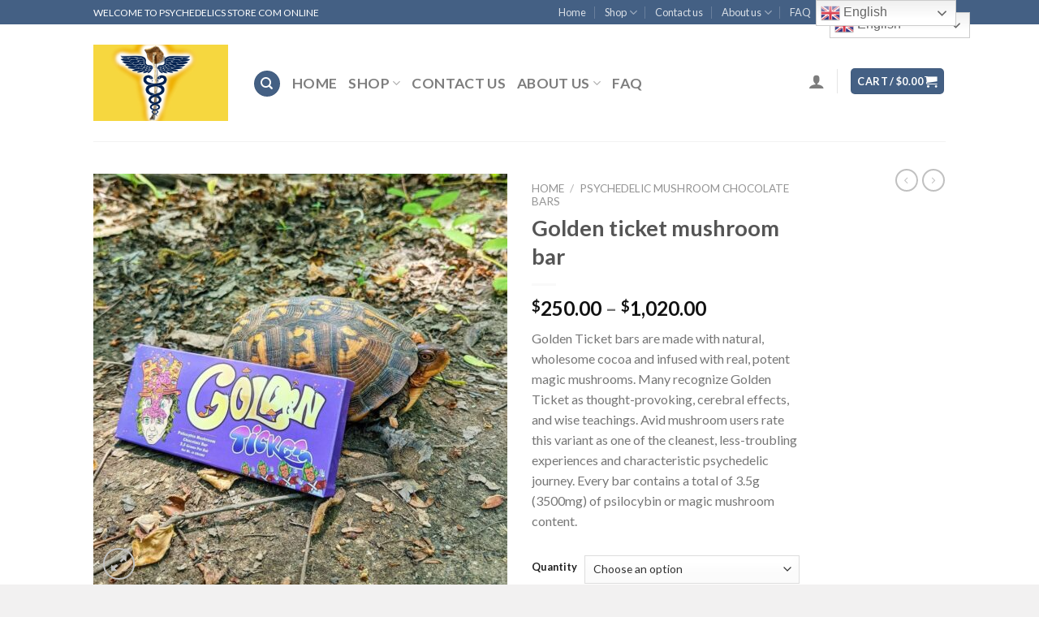

--- FILE ---
content_type: text/html; charset=UTF-8
request_url: https://psychedelicsstorecom.com/product/golden-ticket-mushroom-bar/
body_size: 67157
content:
<!DOCTYPE html>
<!--[if IE 9 ]> <html dir="ltr" lang="en-US" prefix="og: https://ogp.me/ns#" class="ie9 loading-site no-js"> <![endif]-->
<!--[if IE 8 ]> <html dir="ltr" lang="en-US" prefix="og: https://ogp.me/ns#" class="ie8 loading-site no-js"> <![endif]-->
<!--[if (gte IE 9)|!(IE)]><!--><html dir="ltr" lang="en-US" prefix="og: https://ogp.me/ns#" class="loading-site no-js"> <!--<![endif]-->
<head>
	<meta charset="UTF-8" />
	<link rel="profile" href="http://gmpg.org/xfn/11" />
	<link rel="pingback" href="https://psychedelicsstorecom.com/xmlrpc.php" />

					<script>document.documentElement.className = document.documentElement.className + ' yes-js js_active js'</script>
			<script>(function(html){html.className = html.className.replace(/\bno-js\b/,'js')})(document.documentElement);</script>

		<!-- All in One SEO 4.9.2 - aioseo.com -->
	<meta name="description" content="Golden Ticket bars are made with natural, wholesome cocoa and infused with real, potent magic mushrooms. Many recognize Golden Ticket as thought-provoking, cerebral effects, and wise teachings. Avid mushroom users rate this variant as one of the cleanest, less-troubling experiences and characteristic psychedelic journey. Every bar contains a total of 3.5g (3500mg) of psilocybin or magic mushroom content." />
	<meta name="robots" content="max-image-preview:large" />
	<link rel="canonical" href="https://psychedelicsstorecom.com/product/golden-ticket-mushroom-bar/" />
	<meta name="generator" content="All in One SEO (AIOSEO) 4.9.2" />
		<meta property="og:locale" content="en_US" />
		<meta property="og:site_name" content="Psychedelics Store Com - Buy Legal Psychedelics online" />
		<meta property="og:type" content="article" />
		<meta property="og:title" content="Golden ticket mushroom bar - Psychedelics Store Com" />
		<meta property="og:description" content="Golden Ticket bars are made with natural, wholesome cocoa and infused with real, potent magic mushrooms. Many recognize Golden Ticket as thought-provoking, cerebral effects, and wise teachings. Avid mushroom users rate this variant as one of the cleanest, less-troubling experiences and characteristic psychedelic journey. Every bar contains a total of 3.5g (3500mg) of psilocybin or magic mushroom content." />
		<meta property="og:url" content="https://psychedelicsstorecom.com/product/golden-ticket-mushroom-bar/" />
		<meta property="article:published_time" content="2022-02-03T00:16:55+00:00" />
		<meta property="article:modified_time" content="2025-05-12T23:06:08+00:00" />
		<meta name="twitter:card" content="summary" />
		<meta name="twitter:title" content="Golden ticket mushroom bar - Psychedelics Store Com" />
		<meta name="twitter:description" content="Golden Ticket bars are made with natural, wholesome cocoa and infused with real, potent magic mushrooms. Many recognize Golden Ticket as thought-provoking, cerebral effects, and wise teachings. Avid mushroom users rate this variant as one of the cleanest, less-troubling experiences and characteristic psychedelic journey. Every bar contains a total of 3.5g (3500mg) of psilocybin or magic mushroom content." />
		<script type="application/ld+json" class="aioseo-schema">
			{"@context":"https:\/\/schema.org","@graph":[{"@type":"BreadcrumbList","@id":"https:\/\/psychedelicsstorecom.com\/product\/golden-ticket-mushroom-bar\/#breadcrumblist","itemListElement":[{"@type":"ListItem","@id":"https:\/\/psychedelicsstorecom.com#listItem","position":1,"name":"Home","item":"https:\/\/psychedelicsstorecom.com","nextItem":{"@type":"ListItem","@id":"https:\/\/psychedelicsstorecom.com\/shop\/#listItem","name":"Shop"}},{"@type":"ListItem","@id":"https:\/\/psychedelicsstorecom.com\/shop\/#listItem","position":2,"name":"Shop","item":"https:\/\/psychedelicsstorecom.com\/shop\/","nextItem":{"@type":"ListItem","@id":"https:\/\/psychedelicsstorecom.com\/product-category\/psychedelic-mushroom-chocolate-bars\/#listItem","name":"Psychedelic Mushroom chocolate bars"},"previousItem":{"@type":"ListItem","@id":"https:\/\/psychedelicsstorecom.com#listItem","name":"Home"}},{"@type":"ListItem","@id":"https:\/\/psychedelicsstorecom.com\/product-category\/psychedelic-mushroom-chocolate-bars\/#listItem","position":3,"name":"Psychedelic Mushroom chocolate bars","item":"https:\/\/psychedelicsstorecom.com\/product-category\/psychedelic-mushroom-chocolate-bars\/","nextItem":{"@type":"ListItem","@id":"https:\/\/psychedelicsstorecom.com\/product\/golden-ticket-mushroom-bar\/#listItem","name":"Golden ticket mushroom bar"},"previousItem":{"@type":"ListItem","@id":"https:\/\/psychedelicsstorecom.com\/shop\/#listItem","name":"Shop"}},{"@type":"ListItem","@id":"https:\/\/psychedelicsstorecom.com\/product\/golden-ticket-mushroom-bar\/#listItem","position":4,"name":"Golden ticket mushroom bar","previousItem":{"@type":"ListItem","@id":"https:\/\/psychedelicsstorecom.com\/product-category\/psychedelic-mushroom-chocolate-bars\/#listItem","name":"Psychedelic Mushroom chocolate bars"}}]},{"@type":"ItemPage","@id":"https:\/\/psychedelicsstorecom.com\/product\/golden-ticket-mushroom-bar\/#itempage","url":"https:\/\/psychedelicsstorecom.com\/product\/golden-ticket-mushroom-bar\/","name":"Golden ticket mushroom bar - Psychedelics Store Com","description":"Golden Ticket bars are made with natural, wholesome cocoa and infused with real, potent magic mushrooms. Many recognize Golden Ticket as thought-provoking, cerebral effects, and wise teachings. Avid mushroom users rate this variant as one of the cleanest, less-troubling experiences and characteristic psychedelic journey. Every bar contains a total of 3.5g (3500mg) of psilocybin or magic mushroom content.","inLanguage":"en-US","isPartOf":{"@id":"https:\/\/psychedelicsstorecom.com\/#website"},"breadcrumb":{"@id":"https:\/\/psychedelicsstorecom.com\/product\/golden-ticket-mushroom-bar\/#breadcrumblist"},"image":{"@type":"ImageObject","url":"https:\/\/psychedelicsstorecom.com\/wp-content\/uploads\/2022\/02\/A14F2A1E-46C9-4F0D-A52B-26CFD567631F.jpeg","@id":"https:\/\/psychedelicsstorecom.com\/product\/golden-ticket-mushroom-bar\/#mainImage","width":1080,"height":1080,"caption":"Golden ticket mushroom bar"},"primaryImageOfPage":{"@id":"https:\/\/psychedelicsstorecom.com\/product\/golden-ticket-mushroom-bar\/#mainImage"},"datePublished":"2022-02-03T00:16:55+00:00","dateModified":"2025-05-12T23:06:08+00:00"},{"@type":"Organization","@id":"https:\/\/psychedelicsstorecom.com\/#organization","name":"Psychedelics Store Com","description":"Buy Legal Psychedelics online","url":"https:\/\/psychedelicsstorecom.com\/"},{"@type":"WebSite","@id":"https:\/\/psychedelicsstorecom.com\/#website","url":"https:\/\/psychedelicsstorecom.com\/","name":"Psychedelics Store Com","description":"Buy Legal Psychedelics online","inLanguage":"en-US","publisher":{"@id":"https:\/\/psychedelicsstorecom.com\/#organization"}}]}
		</script>
		<!-- All in One SEO -->

<meta name="viewport" content="width=device-width, initial-scale=1, maximum-scale=1" />
	<!-- This site is optimized with the Yoast SEO plugin v26.6 - https://yoast.com/wordpress/plugins/seo/ -->
	<title>Golden ticket mushroom bar - Psychedelics Store Com</title>
	<meta name="description" content="Golden ticket mushroom bar - Golden ticket mushroom bar are made with natural, wholesome cocoa and infused with real" />
	<link rel="canonical" href="https://psychedelicsstorecom.com/product/golden-ticket-mushroom-bar/" />
	<meta property="og:locale" content="en_US" />
	<meta property="og:type" content="article" />
	<meta property="og:title" content="Golden ticket mushroom bar - Psychedelics Store Com" />
	<meta property="og:description" content="Golden ticket mushroom bar - Golden ticket mushroom bar are made with natural, wholesome cocoa and infused with real" />
	<meta property="og:url" content="https://psychedelicsstorecom.com/product/golden-ticket-mushroom-bar/" />
	<meta property="og:site_name" content="Psychedelics Store Com" />
	<meta property="article:modified_time" content="2025-05-12T23:06:08+00:00" />
	<meta property="og:image" content="https://psychedelicsstorecom.com/wp-content/uploads/2022/02/A14F2A1E-46C9-4F0D-A52B-26CFD567631F.jpeg" />
	<meta property="og:image:width" content="1080" />
	<meta property="og:image:height" content="1080" />
	<meta property="og:image:type" content="image/jpeg" />
	<meta name="twitter:card" content="summary_large_image" />
	<script type="application/ld+json" class="yoast-schema-graph">{"@context":"https://schema.org","@graph":[{"@type":"WebPage","@id":"https://psychedelicsstorecom.com/product/golden-ticket-mushroom-bar/","url":"https://psychedelicsstorecom.com/product/golden-ticket-mushroom-bar/","name":"Golden ticket mushroom bar - Psychedelics Store Com","isPartOf":{"@id":"https://psychedelicsstorecom.com/#website"},"primaryImageOfPage":{"@id":"https://psychedelicsstorecom.com/product/golden-ticket-mushroom-bar/#primaryimage"},"image":{"@id":"https://psychedelicsstorecom.com/product/golden-ticket-mushroom-bar/#primaryimage"},"thumbnailUrl":"https://psychedelicsstorecom.com/wp-content/uploads/2022/02/A14F2A1E-46C9-4F0D-A52B-26CFD567631F.jpeg","datePublished":"2022-02-03T00:16:55+00:00","dateModified":"2025-05-12T23:06:08+00:00","description":"Golden ticket mushroom bar - Golden ticket mushroom bar are made with natural, wholesome cocoa and infused with real","breadcrumb":{"@id":"https://psychedelicsstorecom.com/product/golden-ticket-mushroom-bar/#breadcrumb"},"inLanguage":"en-US","potentialAction":[{"@type":"ReadAction","target":["https://psychedelicsstorecom.com/product/golden-ticket-mushroom-bar/"]}]},{"@type":"ImageObject","inLanguage":"en-US","@id":"https://psychedelicsstorecom.com/product/golden-ticket-mushroom-bar/#primaryimage","url":"https://psychedelicsstorecom.com/wp-content/uploads/2022/02/A14F2A1E-46C9-4F0D-A52B-26CFD567631F.jpeg","contentUrl":"https://psychedelicsstorecom.com/wp-content/uploads/2022/02/A14F2A1E-46C9-4F0D-A52B-26CFD567631F.jpeg","width":1080,"height":1080,"caption":"Golden ticket mushroom bar"},{"@type":"BreadcrumbList","@id":"https://psychedelicsstorecom.com/product/golden-ticket-mushroom-bar/#breadcrumb","itemListElement":[{"@type":"ListItem","position":1,"name":"Home","item":"https://psychedelicsstorecom.com/"},{"@type":"ListItem","position":2,"name":"Shop","item":"https://psychedelicsstorecom.com/shop/"},{"@type":"ListItem","position":3,"name":"Golden ticket mushroom bar"}]},{"@type":"WebSite","@id":"https://psychedelicsstorecom.com/#website","url":"https://psychedelicsstorecom.com/","name":"Psychedelics Store Com","description":"Buy Legal Psychedelics online","potentialAction":[{"@type":"SearchAction","target":{"@type":"EntryPoint","urlTemplate":"https://psychedelicsstorecom.com/?s={search_term_string}"},"query-input":{"@type":"PropertyValueSpecification","valueRequired":true,"valueName":"search_term_string"}}],"inLanguage":"en-US"}]}</script>
	<!-- / Yoast SEO plugin. -->


<link rel='dns-prefetch' href='//cdn.jsdelivr.net' />
<link rel='dns-prefetch' href='//fonts.googleapis.com' />
<link rel="alternate" type="application/rss+xml" title="Psychedelics Store Com &raquo; Feed" href="https://psychedelicsstorecom.com/feed/" />
<link rel="alternate" type="application/rss+xml" title="Psychedelics Store Com &raquo; Comments Feed" href="https://psychedelicsstorecom.com/comments/feed/" />
<link rel="alternate" type="application/rss+xml" title="Psychedelics Store Com &raquo; Golden ticket mushroom bar Comments Feed" href="https://psychedelicsstorecom.com/product/golden-ticket-mushroom-bar/feed/" />
<link rel="alternate" title="oEmbed (JSON)" type="application/json+oembed" href="https://psychedelicsstorecom.com/wp-json/oembed/1.0/embed?url=https%3A%2F%2Fpsychedelicsstorecom.com%2Fproduct%2Fgolden-ticket-mushroom-bar%2F" />
<link rel="alternate" title="oEmbed (XML)" type="text/xml+oembed" href="https://psychedelicsstorecom.com/wp-json/oembed/1.0/embed?url=https%3A%2F%2Fpsychedelicsstorecom.com%2Fproduct%2Fgolden-ticket-mushroom-bar%2F&#038;format=xml" />
<link rel="prefetch" href="https://psychedelicsstorecom.com/wp-content/themes/flatsome/assets/js/chunk.countup.fe2c1016.js" />
<link rel="prefetch" href="https://psychedelicsstorecom.com/wp-content/themes/flatsome/assets/js/chunk.sticky-sidebar.a58a6557.js" />
<link rel="prefetch" href="https://psychedelicsstorecom.com/wp-content/themes/flatsome/assets/js/chunk.tooltips.29144c1c.js" />
<link rel="prefetch" href="https://psychedelicsstorecom.com/wp-content/themes/flatsome/assets/js/chunk.vendors-popups.947eca5c.js" />
<link rel="prefetch" href="https://psychedelicsstorecom.com/wp-content/themes/flatsome/assets/js/chunk.vendors-slider.f0d2cbc9.js" />
		<!-- This site uses the Google Analytics by MonsterInsights plugin v9.11.0 - Using Analytics tracking - https://www.monsterinsights.com/ -->
		<!-- Note: MonsterInsights is not currently configured on this site. The site owner needs to authenticate with Google Analytics in the MonsterInsights settings panel. -->
					<!-- No tracking code set -->
				<!-- / Google Analytics by MonsterInsights -->
		<style id='wp-img-auto-sizes-contain-inline-css' type='text/css'>
img:is([sizes=auto i],[sizes^="auto," i]){contain-intrinsic-size:3000px 1500px}
/*# sourceURL=wp-img-auto-sizes-contain-inline-css */
</style>

<style id='wp-emoji-styles-inline-css' type='text/css'>

	img.wp-smiley, img.emoji {
		display: inline !important;
		border: none !important;
		box-shadow: none !important;
		height: 1em !important;
		width: 1em !important;
		margin: 0 0.07em !important;
		vertical-align: -0.1em !important;
		background: none !important;
		padding: 0 !important;
	}
/*# sourceURL=wp-emoji-styles-inline-css */
</style>
<style id='wp-block-library-inline-css' type='text/css'>
:root{--wp-block-synced-color:#7a00df;--wp-block-synced-color--rgb:122,0,223;--wp-bound-block-color:var(--wp-block-synced-color);--wp-editor-canvas-background:#ddd;--wp-admin-theme-color:#007cba;--wp-admin-theme-color--rgb:0,124,186;--wp-admin-theme-color-darker-10:#006ba1;--wp-admin-theme-color-darker-10--rgb:0,107,160.5;--wp-admin-theme-color-darker-20:#005a87;--wp-admin-theme-color-darker-20--rgb:0,90,135;--wp-admin-border-width-focus:2px}@media (min-resolution:192dpi){:root{--wp-admin-border-width-focus:1.5px}}.wp-element-button{cursor:pointer}:root .has-very-light-gray-background-color{background-color:#eee}:root .has-very-dark-gray-background-color{background-color:#313131}:root .has-very-light-gray-color{color:#eee}:root .has-very-dark-gray-color{color:#313131}:root .has-vivid-green-cyan-to-vivid-cyan-blue-gradient-background{background:linear-gradient(135deg,#00d084,#0693e3)}:root .has-purple-crush-gradient-background{background:linear-gradient(135deg,#34e2e4,#4721fb 50%,#ab1dfe)}:root .has-hazy-dawn-gradient-background{background:linear-gradient(135deg,#faaca8,#dad0ec)}:root .has-subdued-olive-gradient-background{background:linear-gradient(135deg,#fafae1,#67a671)}:root .has-atomic-cream-gradient-background{background:linear-gradient(135deg,#fdd79a,#004a59)}:root .has-nightshade-gradient-background{background:linear-gradient(135deg,#330968,#31cdcf)}:root .has-midnight-gradient-background{background:linear-gradient(135deg,#020381,#2874fc)}:root{--wp--preset--font-size--normal:16px;--wp--preset--font-size--huge:42px}.has-regular-font-size{font-size:1em}.has-larger-font-size{font-size:2.625em}.has-normal-font-size{font-size:var(--wp--preset--font-size--normal)}.has-huge-font-size{font-size:var(--wp--preset--font-size--huge)}.has-text-align-center{text-align:center}.has-text-align-left{text-align:left}.has-text-align-right{text-align:right}.has-fit-text{white-space:nowrap!important}#end-resizable-editor-section{display:none}.aligncenter{clear:both}.items-justified-left{justify-content:flex-start}.items-justified-center{justify-content:center}.items-justified-right{justify-content:flex-end}.items-justified-space-between{justify-content:space-between}.screen-reader-text{border:0;clip-path:inset(50%);height:1px;margin:-1px;overflow:hidden;padding:0;position:absolute;width:1px;word-wrap:normal!important}.screen-reader-text:focus{background-color:#ddd;clip-path:none;color:#444;display:block;font-size:1em;height:auto;left:5px;line-height:normal;padding:15px 23px 14px;text-decoration:none;top:5px;width:auto;z-index:100000}html :where(.has-border-color){border-style:solid}html :where([style*=border-top-color]){border-top-style:solid}html :where([style*=border-right-color]){border-right-style:solid}html :where([style*=border-bottom-color]){border-bottom-style:solid}html :where([style*=border-left-color]){border-left-style:solid}html :where([style*=border-width]){border-style:solid}html :where([style*=border-top-width]){border-top-style:solid}html :where([style*=border-right-width]){border-right-style:solid}html :where([style*=border-bottom-width]){border-bottom-style:solid}html :where([style*=border-left-width]){border-left-style:solid}html :where(img[class*=wp-image-]){height:auto;max-width:100%}:where(figure){margin:0 0 1em}html :where(.is-position-sticky){--wp-admin--admin-bar--position-offset:var(--wp-admin--admin-bar--height,0px)}@media screen and (max-width:600px){html :where(.is-position-sticky){--wp-admin--admin-bar--position-offset:0px}}

/*# sourceURL=wp-block-library-inline-css */
</style><style id='wp-block-latest-comments-inline-css' type='text/css'>
ol.wp-block-latest-comments{box-sizing:border-box;margin-left:0}:where(.wp-block-latest-comments:not([style*=line-height] .wp-block-latest-comments__comment)){line-height:1.1}:where(.wp-block-latest-comments:not([style*=line-height] .wp-block-latest-comments__comment-excerpt p)){line-height:1.8}.has-dates :where(.wp-block-latest-comments:not([style*=line-height])),.has-excerpts :where(.wp-block-latest-comments:not([style*=line-height])){line-height:1.5}.wp-block-latest-comments .wp-block-latest-comments{padding-left:0}.wp-block-latest-comments__comment{list-style:none;margin-bottom:1em}.has-avatars .wp-block-latest-comments__comment{list-style:none;min-height:2.25em}.has-avatars .wp-block-latest-comments__comment .wp-block-latest-comments__comment-excerpt,.has-avatars .wp-block-latest-comments__comment .wp-block-latest-comments__comment-meta{margin-left:3.25em}.wp-block-latest-comments__comment-excerpt p{font-size:.875em;margin:.36em 0 1.4em}.wp-block-latest-comments__comment-date{display:block;font-size:.75em}.wp-block-latest-comments .avatar,.wp-block-latest-comments__comment-avatar{border-radius:1.5em;display:block;float:left;height:2.5em;margin-right:.75em;width:2.5em}.wp-block-latest-comments[class*=-font-size] a,.wp-block-latest-comments[style*=font-size] a{font-size:inherit}
/*# sourceURL=https://psychedelicsstorecom.com/wp-includes/blocks/latest-comments/style.min.css */
</style>
<style id='wp-block-paragraph-inline-css' type='text/css'>
.is-small-text{font-size:.875em}.is-regular-text{font-size:1em}.is-large-text{font-size:2.25em}.is-larger-text{font-size:3em}.has-drop-cap:not(:focus):first-letter{float:left;font-size:8.4em;font-style:normal;font-weight:100;line-height:.68;margin:.05em .1em 0 0;text-transform:uppercase}body.rtl .has-drop-cap:not(:focus):first-letter{float:none;margin-left:.1em}p.has-drop-cap.has-background{overflow:hidden}:root :where(p.has-background){padding:1.25em 2.375em}:where(p.has-text-color:not(.has-link-color)) a{color:inherit}p.has-text-align-left[style*="writing-mode:vertical-lr"],p.has-text-align-right[style*="writing-mode:vertical-rl"]{rotate:180deg}
/*# sourceURL=https://psychedelicsstorecom.com/wp-includes/blocks/paragraph/style.min.css */
</style>
<link rel='stylesheet' id='wc-blocks-style-css' href='https://psychedelicsstorecom.com/wp-content/plugins/woocommerce/assets/client/blocks/wc-blocks.css?ver=wc-10.4.3' type='text/css' media='all' />
<link rel='stylesheet' id='jquery-selectBox-css' href='https://psychedelicsstorecom.com/wp-content/plugins/yith-woocommerce-wishlist/assets/css/jquery.selectBox.css?ver=1.2.0' type='text/css' media='all' />
<link rel='stylesheet' id='woocommerce_prettyPhoto_css-css' href='//psychedelicsstorecom.com/wp-content/plugins/woocommerce/assets/css/prettyPhoto.css?ver=3.1.6' type='text/css' media='all' />
<link rel='stylesheet' id='yith-wcwl-main-css' href='https://psychedelicsstorecom.com/wp-content/plugins/yith-woocommerce-wishlist/assets/css/style.css?ver=4.11.0' type='text/css' media='all' />
<style id='yith-wcwl-main-inline-css' type='text/css'>
 :root { --rounded-corners-radius: 16px; --add-to-cart-rounded-corners-radius: 16px; --color-headers-background: #F4F4F4; --feedback-duration: 3s } 
 :root { --rounded-corners-radius: 16px; --add-to-cart-rounded-corners-radius: 16px; --color-headers-background: #F4F4F4; --feedback-duration: 3s } 
 :root { --rounded-corners-radius: 16px; --add-to-cart-rounded-corners-radius: 16px; --color-headers-background: #F4F4F4; --feedback-duration: 3s } 
 :root { --rounded-corners-radius: 16px; --add-to-cart-rounded-corners-radius: 16px; --color-headers-background: #F4F4F4; --feedback-duration: 3s } 
 :root { --rounded-corners-radius: 16px; --add-to-cart-rounded-corners-radius: 16px; --color-headers-background: #F4F4F4; --feedback-duration: 3s } 
 :root { --rounded-corners-radius: 16px; --add-to-cart-rounded-corners-radius: 16px; --color-headers-background: #F4F4F4; --feedback-duration: 3s } 
 :root { --rounded-corners-radius: 16px; --add-to-cart-rounded-corners-radius: 16px; --color-headers-background: #F4F4F4; --feedback-duration: 3s } 
 :root { --rounded-corners-radius: 16px; --add-to-cart-rounded-corners-radius: 16px; --color-headers-background: #F4F4F4; --feedback-duration: 3s } 
 :root { --rounded-corners-radius: 16px; --add-to-cart-rounded-corners-radius: 16px; --color-headers-background: #F4F4F4; --feedback-duration: 3s } 
 :root { --rounded-corners-radius: 16px; --add-to-cart-rounded-corners-radius: 16px; --color-headers-background: #F4F4F4; --feedback-duration: 3s } 
/*# sourceURL=yith-wcwl-main-inline-css */
</style>
<style id='global-styles-inline-css' type='text/css'>
:root{--wp--preset--aspect-ratio--square: 1;--wp--preset--aspect-ratio--4-3: 4/3;--wp--preset--aspect-ratio--3-4: 3/4;--wp--preset--aspect-ratio--3-2: 3/2;--wp--preset--aspect-ratio--2-3: 2/3;--wp--preset--aspect-ratio--16-9: 16/9;--wp--preset--aspect-ratio--9-16: 9/16;--wp--preset--color--black: #000000;--wp--preset--color--cyan-bluish-gray: #abb8c3;--wp--preset--color--white: #ffffff;--wp--preset--color--pale-pink: #f78da7;--wp--preset--color--vivid-red: #cf2e2e;--wp--preset--color--luminous-vivid-orange: #ff6900;--wp--preset--color--luminous-vivid-amber: #fcb900;--wp--preset--color--light-green-cyan: #7bdcb5;--wp--preset--color--vivid-green-cyan: #00d084;--wp--preset--color--pale-cyan-blue: #8ed1fc;--wp--preset--color--vivid-cyan-blue: #0693e3;--wp--preset--color--vivid-purple: #9b51e0;--wp--preset--gradient--vivid-cyan-blue-to-vivid-purple: linear-gradient(135deg,rgb(6,147,227) 0%,rgb(155,81,224) 100%);--wp--preset--gradient--light-green-cyan-to-vivid-green-cyan: linear-gradient(135deg,rgb(122,220,180) 0%,rgb(0,208,130) 100%);--wp--preset--gradient--luminous-vivid-amber-to-luminous-vivid-orange: linear-gradient(135deg,rgb(252,185,0) 0%,rgb(255,105,0) 100%);--wp--preset--gradient--luminous-vivid-orange-to-vivid-red: linear-gradient(135deg,rgb(255,105,0) 0%,rgb(207,46,46) 100%);--wp--preset--gradient--very-light-gray-to-cyan-bluish-gray: linear-gradient(135deg,rgb(238,238,238) 0%,rgb(169,184,195) 100%);--wp--preset--gradient--cool-to-warm-spectrum: linear-gradient(135deg,rgb(74,234,220) 0%,rgb(151,120,209) 20%,rgb(207,42,186) 40%,rgb(238,44,130) 60%,rgb(251,105,98) 80%,rgb(254,248,76) 100%);--wp--preset--gradient--blush-light-purple: linear-gradient(135deg,rgb(255,206,236) 0%,rgb(152,150,240) 100%);--wp--preset--gradient--blush-bordeaux: linear-gradient(135deg,rgb(254,205,165) 0%,rgb(254,45,45) 50%,rgb(107,0,62) 100%);--wp--preset--gradient--luminous-dusk: linear-gradient(135deg,rgb(255,203,112) 0%,rgb(199,81,192) 50%,rgb(65,88,208) 100%);--wp--preset--gradient--pale-ocean: linear-gradient(135deg,rgb(255,245,203) 0%,rgb(182,227,212) 50%,rgb(51,167,181) 100%);--wp--preset--gradient--electric-grass: linear-gradient(135deg,rgb(202,248,128) 0%,rgb(113,206,126) 100%);--wp--preset--gradient--midnight: linear-gradient(135deg,rgb(2,3,129) 0%,rgb(40,116,252) 100%);--wp--preset--font-size--small: 13px;--wp--preset--font-size--medium: 20px;--wp--preset--font-size--large: 36px;--wp--preset--font-size--x-large: 42px;--wp--preset--spacing--20: 0.44rem;--wp--preset--spacing--30: 0.67rem;--wp--preset--spacing--40: 1rem;--wp--preset--spacing--50: 1.5rem;--wp--preset--spacing--60: 2.25rem;--wp--preset--spacing--70: 3.38rem;--wp--preset--spacing--80: 5.06rem;--wp--preset--shadow--natural: 6px 6px 9px rgba(0, 0, 0, 0.2);--wp--preset--shadow--deep: 12px 12px 50px rgba(0, 0, 0, 0.4);--wp--preset--shadow--sharp: 6px 6px 0px rgba(0, 0, 0, 0.2);--wp--preset--shadow--outlined: 6px 6px 0px -3px rgb(255, 255, 255), 6px 6px rgb(0, 0, 0);--wp--preset--shadow--crisp: 6px 6px 0px rgb(0, 0, 0);}:where(.is-layout-flex){gap: 0.5em;}:where(.is-layout-grid){gap: 0.5em;}body .is-layout-flex{display: flex;}.is-layout-flex{flex-wrap: wrap;align-items: center;}.is-layout-flex > :is(*, div){margin: 0;}body .is-layout-grid{display: grid;}.is-layout-grid > :is(*, div){margin: 0;}:where(.wp-block-columns.is-layout-flex){gap: 2em;}:where(.wp-block-columns.is-layout-grid){gap: 2em;}:where(.wp-block-post-template.is-layout-flex){gap: 1.25em;}:where(.wp-block-post-template.is-layout-grid){gap: 1.25em;}.has-black-color{color: var(--wp--preset--color--black) !important;}.has-cyan-bluish-gray-color{color: var(--wp--preset--color--cyan-bluish-gray) !important;}.has-white-color{color: var(--wp--preset--color--white) !important;}.has-pale-pink-color{color: var(--wp--preset--color--pale-pink) !important;}.has-vivid-red-color{color: var(--wp--preset--color--vivid-red) !important;}.has-luminous-vivid-orange-color{color: var(--wp--preset--color--luminous-vivid-orange) !important;}.has-luminous-vivid-amber-color{color: var(--wp--preset--color--luminous-vivid-amber) !important;}.has-light-green-cyan-color{color: var(--wp--preset--color--light-green-cyan) !important;}.has-vivid-green-cyan-color{color: var(--wp--preset--color--vivid-green-cyan) !important;}.has-pale-cyan-blue-color{color: var(--wp--preset--color--pale-cyan-blue) !important;}.has-vivid-cyan-blue-color{color: var(--wp--preset--color--vivid-cyan-blue) !important;}.has-vivid-purple-color{color: var(--wp--preset--color--vivid-purple) !important;}.has-black-background-color{background-color: var(--wp--preset--color--black) !important;}.has-cyan-bluish-gray-background-color{background-color: var(--wp--preset--color--cyan-bluish-gray) !important;}.has-white-background-color{background-color: var(--wp--preset--color--white) !important;}.has-pale-pink-background-color{background-color: var(--wp--preset--color--pale-pink) !important;}.has-vivid-red-background-color{background-color: var(--wp--preset--color--vivid-red) !important;}.has-luminous-vivid-orange-background-color{background-color: var(--wp--preset--color--luminous-vivid-orange) !important;}.has-luminous-vivid-amber-background-color{background-color: var(--wp--preset--color--luminous-vivid-amber) !important;}.has-light-green-cyan-background-color{background-color: var(--wp--preset--color--light-green-cyan) !important;}.has-vivid-green-cyan-background-color{background-color: var(--wp--preset--color--vivid-green-cyan) !important;}.has-pale-cyan-blue-background-color{background-color: var(--wp--preset--color--pale-cyan-blue) !important;}.has-vivid-cyan-blue-background-color{background-color: var(--wp--preset--color--vivid-cyan-blue) !important;}.has-vivid-purple-background-color{background-color: var(--wp--preset--color--vivid-purple) !important;}.has-black-border-color{border-color: var(--wp--preset--color--black) !important;}.has-cyan-bluish-gray-border-color{border-color: var(--wp--preset--color--cyan-bluish-gray) !important;}.has-white-border-color{border-color: var(--wp--preset--color--white) !important;}.has-pale-pink-border-color{border-color: var(--wp--preset--color--pale-pink) !important;}.has-vivid-red-border-color{border-color: var(--wp--preset--color--vivid-red) !important;}.has-luminous-vivid-orange-border-color{border-color: var(--wp--preset--color--luminous-vivid-orange) !important;}.has-luminous-vivid-amber-border-color{border-color: var(--wp--preset--color--luminous-vivid-amber) !important;}.has-light-green-cyan-border-color{border-color: var(--wp--preset--color--light-green-cyan) !important;}.has-vivid-green-cyan-border-color{border-color: var(--wp--preset--color--vivid-green-cyan) !important;}.has-pale-cyan-blue-border-color{border-color: var(--wp--preset--color--pale-cyan-blue) !important;}.has-vivid-cyan-blue-border-color{border-color: var(--wp--preset--color--vivid-cyan-blue) !important;}.has-vivid-purple-border-color{border-color: var(--wp--preset--color--vivid-purple) !important;}.has-vivid-cyan-blue-to-vivid-purple-gradient-background{background: var(--wp--preset--gradient--vivid-cyan-blue-to-vivid-purple) !important;}.has-light-green-cyan-to-vivid-green-cyan-gradient-background{background: var(--wp--preset--gradient--light-green-cyan-to-vivid-green-cyan) !important;}.has-luminous-vivid-amber-to-luminous-vivid-orange-gradient-background{background: var(--wp--preset--gradient--luminous-vivid-amber-to-luminous-vivid-orange) !important;}.has-luminous-vivid-orange-to-vivid-red-gradient-background{background: var(--wp--preset--gradient--luminous-vivid-orange-to-vivid-red) !important;}.has-very-light-gray-to-cyan-bluish-gray-gradient-background{background: var(--wp--preset--gradient--very-light-gray-to-cyan-bluish-gray) !important;}.has-cool-to-warm-spectrum-gradient-background{background: var(--wp--preset--gradient--cool-to-warm-spectrum) !important;}.has-blush-light-purple-gradient-background{background: var(--wp--preset--gradient--blush-light-purple) !important;}.has-blush-bordeaux-gradient-background{background: var(--wp--preset--gradient--blush-bordeaux) !important;}.has-luminous-dusk-gradient-background{background: var(--wp--preset--gradient--luminous-dusk) !important;}.has-pale-ocean-gradient-background{background: var(--wp--preset--gradient--pale-ocean) !important;}.has-electric-grass-gradient-background{background: var(--wp--preset--gradient--electric-grass) !important;}.has-midnight-gradient-background{background: var(--wp--preset--gradient--midnight) !important;}.has-small-font-size{font-size: var(--wp--preset--font-size--small) !important;}.has-medium-font-size{font-size: var(--wp--preset--font-size--medium) !important;}.has-large-font-size{font-size: var(--wp--preset--font-size--large) !important;}.has-x-large-font-size{font-size: var(--wp--preset--font-size--x-large) !important;}
/*# sourceURL=global-styles-inline-css */
</style>

<style id='classic-theme-styles-inline-css' type='text/css'>
/*! This file is auto-generated */
.wp-block-button__link{color:#fff;background-color:#32373c;border-radius:9999px;box-shadow:none;text-decoration:none;padding:calc(.667em + 2px) calc(1.333em + 2px);font-size:1.125em}.wp-block-file__button{background:#32373c;color:#fff;text-decoration:none}
/*# sourceURL=/wp-includes/css/classic-themes.min.css */
</style>
<link rel='stylesheet' id='secure-copy-content-protection-public-css' href='https://psychedelicsstorecom.com/wp-content/plugins/secure-copy-content-protection/public/css/secure-copy-content-protection-public.css?ver=4.9.5' type='text/css' media='all' />
<link rel='stylesheet' id='photoswipe-css' href='https://psychedelicsstorecom.com/wp-content/plugins/woocommerce/assets/css/photoswipe/photoswipe.min.css?ver=10.4.3' type='text/css' media='all' />
<link rel='stylesheet' id='photoswipe-default-skin-css' href='https://psychedelicsstorecom.com/wp-content/plugins/woocommerce/assets/css/photoswipe/default-skin/default-skin.min.css?ver=10.4.3' type='text/css' media='all' />
<style id='woocommerce-inline-inline-css' type='text/css'>
.woocommerce form .form-row .required { visibility: visible; }
/*# sourceURL=woocommerce-inline-inline-css */
</style>
<link rel='stylesheet' id='flatsome-woocommerce-wishlist-css' href='https://psychedelicsstorecom.com/wp-content/themes/flatsome/inc/integrations/wc-yith-wishlist/wishlist.css?ver=3.10.2' type='text/css' media='all' />
<link rel='stylesheet' id='flatsome-main-css' href='https://psychedelicsstorecom.com/wp-content/themes/flatsome/assets/css/flatsome.css?ver=3.15.3' type='text/css' media='all' />
<style id='flatsome-main-inline-css' type='text/css'>
@font-face {
				font-family: "fl-icons";
				font-display: block;
				src: url(https://psychedelicsstorecom.com/wp-content/themes/flatsome/assets/css/icons/fl-icons.eot?v=3.15.3);
				src:
					url(https://psychedelicsstorecom.com/wp-content/themes/flatsome/assets/css/icons/fl-icons.eot#iefix?v=3.15.3) format("embedded-opentype"),
					url(https://psychedelicsstorecom.com/wp-content/themes/flatsome/assets/css/icons/fl-icons.woff2?v=3.15.3) format("woff2"),
					url(https://psychedelicsstorecom.com/wp-content/themes/flatsome/assets/css/icons/fl-icons.ttf?v=3.15.3) format("truetype"),
					url(https://psychedelicsstorecom.com/wp-content/themes/flatsome/assets/css/icons/fl-icons.woff?v=3.15.3) format("woff"),
					url(https://psychedelicsstorecom.com/wp-content/themes/flatsome/assets/css/icons/fl-icons.svg?v=3.15.3#fl-icons) format("svg");
			}
/*# sourceURL=flatsome-main-inline-css */
</style>
<link rel='stylesheet' id='flatsome-shop-css' href='https://psychedelicsstorecom.com/wp-content/themes/flatsome/assets/css/flatsome-shop.css?ver=3.15.3' type='text/css' media='all' />
<link rel='stylesheet' id='flatsome-style-css' href='https://psychedelicsstorecom.com/wp-content/themes/flatsome/style.css?ver=3.15.3' type='text/css' media='all' />
<link rel='stylesheet' id='flatsome-googlefonts-css' href='//fonts.googleapis.com/css?family=Lato%3Aregular%2C700%2C400%2C700%7CDancing+Script%3Aregular%2C400&#038;display=swap&#038;ver=3.9' type='text/css' media='all' />
<script type="text/javascript">
            window._nslDOMReady = (function () {
                const executedCallbacks = new Set();
            
                return function (callback) {
                    /**
                    * Third parties might dispatch DOMContentLoaded events, so we need to ensure that we only run our callback once!
                    */
                    if (executedCallbacks.has(callback)) return;
            
                    const wrappedCallback = function () {
                        if (executedCallbacks.has(callback)) return;
                        executedCallbacks.add(callback);
                        callback();
                    };
            
                    if (document.readyState === "complete" || document.readyState === "interactive") {
                        wrappedCallback();
                    } else {
                        document.addEventListener("DOMContentLoaded", wrappedCallback);
                    }
                };
            })();
        </script><script type="text/javascript" src="https://psychedelicsstorecom.com/wp-includes/js/jquery/jquery.min.js?ver=3.7.1" id="jquery-core-js"></script>
<script type="text/javascript" src="https://psychedelicsstorecom.com/wp-includes/js/jquery/jquery-migrate.min.js?ver=3.4.1" id="jquery-migrate-js"></script>
<script type="text/javascript" src="https://psychedelicsstorecom.com/wp-content/plugins/woocommerce/assets/js/jquery-blockui/jquery.blockUI.min.js?ver=2.7.0-wc.10.4.3" id="wc-jquery-blockui-js" defer="defer" data-wp-strategy="defer"></script>
<script type="text/javascript" id="wc-add-to-cart-js-extra">
/* <![CDATA[ */
var wc_add_to_cart_params = {"ajax_url":"/wp-admin/admin-ajax.php","wc_ajax_url":"/?wc-ajax=%%endpoint%%","i18n_view_cart":"View cart","cart_url":"https://psychedelicsstorecom.com/cart/","is_cart":"","cart_redirect_after_add":"no"};
//# sourceURL=wc-add-to-cart-js-extra
/* ]]> */
</script>
<script type="text/javascript" src="https://psychedelicsstorecom.com/wp-content/plugins/woocommerce/assets/js/frontend/add-to-cart.min.js?ver=10.4.3" id="wc-add-to-cart-js" defer="defer" data-wp-strategy="defer"></script>
<script type="text/javascript" src="https://psychedelicsstorecom.com/wp-content/plugins/woocommerce/assets/js/photoswipe/photoswipe.min.js?ver=4.1.1-wc.10.4.3" id="wc-photoswipe-js" defer="defer" data-wp-strategy="defer"></script>
<script type="text/javascript" src="https://psychedelicsstorecom.com/wp-content/plugins/woocommerce/assets/js/photoswipe/photoswipe-ui-default.min.js?ver=4.1.1-wc.10.4.3" id="wc-photoswipe-ui-default-js" defer="defer" data-wp-strategy="defer"></script>
<script type="text/javascript" id="wc-single-product-js-extra">
/* <![CDATA[ */
var wc_single_product_params = {"i18n_required_rating_text":"Please select a rating","i18n_rating_options":["1 of 5 stars","2 of 5 stars","3 of 5 stars","4 of 5 stars","5 of 5 stars"],"i18n_product_gallery_trigger_text":"View full-screen image gallery","review_rating_required":"yes","flexslider":{"rtl":false,"animation":"slide","smoothHeight":true,"directionNav":false,"controlNav":"thumbnails","slideshow":false,"animationSpeed":500,"animationLoop":false,"allowOneSlide":false},"zoom_enabled":"","zoom_options":[],"photoswipe_enabled":"1","photoswipe_options":{"shareEl":false,"closeOnScroll":false,"history":false,"hideAnimationDuration":0,"showAnimationDuration":0},"flexslider_enabled":""};
//# sourceURL=wc-single-product-js-extra
/* ]]> */
</script>
<script type="text/javascript" src="https://psychedelicsstorecom.com/wp-content/plugins/woocommerce/assets/js/frontend/single-product.min.js?ver=10.4.3" id="wc-single-product-js" defer="defer" data-wp-strategy="defer"></script>
<script type="text/javascript" src="https://psychedelicsstorecom.com/wp-content/plugins/woocommerce/assets/js/js-cookie/js.cookie.min.js?ver=2.1.4-wc.10.4.3" id="wc-js-cookie-js" defer="defer" data-wp-strategy="defer"></script>
<script type="text/javascript" id="woocommerce-js-extra">
/* <![CDATA[ */
var woocommerce_params = {"ajax_url":"/wp-admin/admin-ajax.php","wc_ajax_url":"/?wc-ajax=%%endpoint%%","i18n_password_show":"Show password","i18n_password_hide":"Hide password"};
//# sourceURL=woocommerce-js-extra
/* ]]> */
</script>
<script type="text/javascript" src="https://psychedelicsstorecom.com/wp-content/plugins/woocommerce/assets/js/frontend/woocommerce.min.js?ver=10.4.3" id="woocommerce-js" defer="defer" data-wp-strategy="defer"></script>
<link rel="https://api.w.org/" href="https://psychedelicsstorecom.com/wp-json/" /><link rel="alternate" title="JSON" type="application/json" href="https://psychedelicsstorecom.com/wp-json/wp/v2/product/684" /><link rel="EditURI" type="application/rsd+xml" title="RSD" href="https://psychedelicsstorecom.com/xmlrpc.php?rsd" />
<meta name="generator" content="WordPress 6.9" />
<meta name="generator" content="WooCommerce 10.4.3" />
<link rel='shortlink' href='https://psychedelicsstorecom.com/?p=684' />
<style>.bg{opacity: 0; transition: opacity 1s; -webkit-transition: opacity 1s;} .bg-loaded{opacity: 1;}</style><!--[if IE]><link rel="stylesheet" type="text/css" href="https://psychedelicsstorecom.com/wp-content/themes/flatsome/assets/css/ie-fallback.css"><script src="//cdnjs.cloudflare.com/ajax/libs/html5shiv/3.6.1/html5shiv.js"></script><script>var head = document.getElementsByTagName('head')[0],style = document.createElement('style');style.type = 'text/css';style.styleSheet.cssText = ':before,:after{content:none !important';head.appendChild(style);setTimeout(function(){head.removeChild(style);}, 0);</script><script src="https://psychedelicsstorecom.com/wp-content/themes/flatsome/assets/libs/ie-flexibility.js"></script><![endif]-->	<noscript><style>.woocommerce-product-gallery{ opacity: 1 !important; }</style></noscript>
	<link rel="icon" href="https://psychedelicsstorecom.com/wp-content/uploads/2021/08/cropped-HC64QAZK4RDRLE7RJWZUH7MDDE-scaled-1-32x32.jpg" sizes="32x32" />
<link rel="icon" href="https://psychedelicsstorecom.com/wp-content/uploads/2021/08/cropped-HC64QAZK4RDRLE7RJWZUH7MDDE-scaled-1-192x192.jpg" sizes="192x192" />
<link rel="apple-touch-icon" href="https://psychedelicsstorecom.com/wp-content/uploads/2021/08/cropped-HC64QAZK4RDRLE7RJWZUH7MDDE-scaled-1-180x180.jpg" />
<meta name="msapplication-TileImage" content="https://psychedelicsstorecom.com/wp-content/uploads/2021/08/cropped-HC64QAZK4RDRLE7RJWZUH7MDDE-scaled-1-270x270.jpg" />
<style id="custom-css" type="text/css">:root {--primary-color: #446084;}html{background-color:#f2f1f1!important;}.header-main{height: 144px}#logo img{max-height: 144px}#logo{width:166px;}#logo img{padding:12px 0;}.header-bottom{min-height: 10px}.header-top{min-height: 30px}.transparent .header-main{height: 108px}.transparent #logo img{max-height: 108px}.has-transparent + .page-title:first-of-type,.has-transparent + #main > .page-title,.has-transparent + #main > div > .page-title,.has-transparent + #main .page-header-wrapper:first-of-type .page-title{padding-top: 138px;}.header.show-on-scroll,.stuck .header-main{height:70px!important}.stuck #logo img{max-height: 70px!important}.search-form{ width: 100%;}.header-bg-color {background-color: rgba(255,255,255,0.9)}.header-bottom {background-color: #f1f1f1}.header-main .nav > li > a{line-height: 133px }.header-wrapper:not(.stuck) .header-main .header-nav{margin-top: -4px }.header-bottom-nav > li > a{line-height: 16px }@media (max-width: 549px) {.header-main{height: 70px}#logo img{max-height: 70px}}body{font-family:"Lato", sans-serif}body{font-weight: 400}.nav > li > a {font-family:"Lato", sans-serif;}.mobile-sidebar-levels-2 .nav > li > ul > li > a {font-family:"Lato", sans-serif;}.nav > li > a {font-weight: 700;}.mobile-sidebar-levels-2 .nav > li > ul > li > a {font-weight: 700;}h1,h2,h3,h4,h5,h6,.heading-font, .off-canvas-center .nav-sidebar.nav-vertical > li > a{font-family: "Lato", sans-serif;}h1,h2,h3,h4,h5,h6,.heading-font,.banner h1,.banner h2{font-weight: 700;}.alt-font{font-family: "Dancing Script", sans-serif;}.alt-font{font-weight: 400!important;}.is-divider{background-color: #f9f9f9;}.has-equal-box-heights .box-image {padding-top: 168%;}.pswp__bg,.mfp-bg.mfp-ready{background-color: #efefef}.shop-page-title.featured-title .title-bg{ background-image: url(https://psychedelicsstorecom.com/wp-content/uploads/2022/02/A14F2A1E-46C9-4F0D-A52B-26CFD567631F.jpeg)!important;}@media screen and (min-width: 550px){.products .box-vertical .box-image{min-width: 247px!important;width: 247px!important;}}.absolute-footer, html{background-color: #3d3d3d}.label-new.menu-item > a:after{content:"New";}.label-hot.menu-item > a:after{content:"Hot";}.label-sale.menu-item > a:after{content:"Sale";}.label-popular.menu-item > a:after{content:"Popular";}</style>	<meta name="google-site-verification" content="3lLftlQkiCWj-Yuun39EmWyHIyFpOvfic_O7OQMmgho" />
<meta name="msvalidate.01" content="86F095F8968EF434407B758933F5DD2D" />
</head>

<body class="wp-singular product-template-default single single-product postid-684 wp-theme-flatsome theme-flatsome woocommerce woocommerce-page woocommerce-no-js lightbox nav-dropdown-has-arrow nav-dropdown-has-shadow nav-dropdown-has-border">


<a class="skip-link screen-reader-text" href="#main">Skip to content</a>

<div id="wrapper">

	
	<header id="header" class="header has-sticky sticky-jump">
		<div class="header-wrapper">
			<div id="top-bar" class="header-top hide-for-sticky nav-dark">
    <div class="flex-row container">
      <div class="flex-col hide-for-medium flex-left">
          <ul class="nav nav-left medium-nav-center nav-small  nav-divided">
              <li class="html custom html_topbar_left">WELCOME TO PSYCHEDELICS STORE COM ONLINE</li>          </ul>
      </div>

      <div class="flex-col hide-for-medium flex-center">
          <ul class="nav nav-center nav-small  nav-divided">
                        </ul>
      </div>

      <div class="flex-col hide-for-medium flex-right">
         <ul class="nav top-bar-nav nav-right nav-small  nav-divided">
              <li id="menu-item-212" class="menu-item menu-item-type-post_type menu-item-object-page menu-item-home menu-item-212 menu-item-design-default"><a href="https://psychedelicsstorecom.com/" class="nav-top-link">Home</a></li>
<li id="menu-item-216" class="menu-item menu-item-type-post_type menu-item-object-page menu-item-has-children current_page_parent menu-item-216 menu-item-design-default has-dropdown"><a href="https://psychedelicsstorecom.com/shop/" class="nav-top-link">Shop<i class="icon-angle-down" ></i></a>
<ul class="sub-menu nav-dropdown nav-dropdown-default">
	<li id="menu-item-583" class="menu-item menu-item-type-taxonomy menu-item-object-product_cat menu-item-583"><a href="https://psychedelicsstorecom.com/product-category/anxiety-depressants/">ANXIETY $ DEPRESSANTS</a></li>
	<li id="menu-item-586" class="menu-item menu-item-type-taxonomy menu-item-object-product_cat menu-item-586"><a href="https://psychedelicsstorecom.com/product-category/dmt-powder/">DMT POWDER</a></li>
	<li id="menu-item-591" class="menu-item menu-item-type-taxonomy menu-item-object-product_cat current-product-ancestor current-menu-parent current-product-parent menu-item-591 active"><a href="https://psychedelicsstorecom.com/product-category/psychedelic-mushroom-chocolate-bars/">Psychedelic Mushroom chocolate bars</a></li>
	<li id="menu-item-587" class="menu-item menu-item-type-taxonomy menu-item-object-product_cat menu-item-587"><a href="https://psychedelicsstorecom.com/product-category/dmt-vape-cartridges/">DMT Vape Cartridges</a></li>
	<li id="menu-item-585" class="menu-item menu-item-type-taxonomy menu-item-object-product_cat menu-item-585"><a href="https://psychedelicsstorecom.com/product-category/lsd-lysergic-acid-diethylamide/">LSD (LYSERGIC ACID DIETHYLAMIDE)</a></li>
	<li id="menu-item-582" class="menu-item menu-item-type-taxonomy menu-item-object-product_cat menu-item-582"><a href="https://psychedelicsstorecom.com/product-category/buy-magic-mushrooms/">Magic Mushrooms</a></li>
	<li id="menu-item-782" class="menu-item menu-item-type-taxonomy menu-item-object-product_cat menu-item-782"><a href="https://psychedelicsstorecom.com/product-category/magic-mushroom-grow-kits/">Magic Mushroom Grow Kits</a></li>
	<li id="menu-item-783" class="menu-item menu-item-type-taxonomy menu-item-object-product_cat menu-item-783"><a href="https://psychedelicsstorecom.com/product-category/magic-truffles/">Magic Truffles</a></li>
	<li id="menu-item-784" class="menu-item menu-item-type-taxonomy menu-item-object-product_cat menu-item-784"><a href="https://psychedelicsstorecom.com/product-category/medicinal-mushrooms/">Medicinal Mushrooms</a></li>
	<li id="menu-item-785" class="menu-item menu-item-type-taxonomy menu-item-object-product_cat menu-item-785"><a href="https://psychedelicsstorecom.com/product-category/microdoses/">Microdoses</a></li>
	<li id="menu-item-584" class="menu-item menu-item-type-taxonomy menu-item-object-product_cat menu-item-584"><a href="https://psychedelicsstorecom.com/product-category/psychedelics/">Psychedelics</a></li>
	<li id="menu-item-588" class="menu-item menu-item-type-taxonomy menu-item-object-product_cat menu-item-588"><a href="https://psychedelicsstorecom.com/product-category/spore-prints/">Spore Prints</a></li>
</ul>
</li>
<li id="menu-item-214" class="menu-item menu-item-type-post_type menu-item-object-page menu-item-214 menu-item-design-default"><a href="https://psychedelicsstorecom.com/contact-us/" class="nav-top-link">Contact us</a></li>
<li id="menu-item-213" class="menu-item menu-item-type-post_type menu-item-object-page menu-item-has-children menu-item-213 menu-item-design-default has-dropdown"><a href="https://psychedelicsstorecom.com/about-us/" class="nav-top-link">About us<i class="icon-angle-down" ></i></a>
<ul class="sub-menu nav-dropdown nav-dropdown-default">
	<li id="menu-item-838" class="menu-item menu-item-type-post_type menu-item-object-post menu-item-838"><a href="https://psychedelicsstorecom.com/2021/06/10/hello-world/">Psychedelic Drug Effects, Side Effects &#038; Dangers</a></li>
</ul>
</li>
<li id="menu-item-215" class="menu-item menu-item-type-post_type menu-item-object-page menu-item-215 menu-item-design-default"><a href="https://psychedelicsstorecom.com/faq/" class="nav-top-link">FAQ</a></li>
<li style="position:relative;" class="menu-item menu-item-gtranslate"><div style="position:absolute;white-space:nowrap;" id="gtranslate_menu_wrapper_80892"></div></li><li class="html header-social-icons ml-0">
	<div class="social-icons follow-icons" ><a href="http://url" target="_blank" data-label="Facebook" rel="noopener noreferrer nofollow" class="icon primary button round facebook tooltip" title="Follow on Facebook" aria-label="Follow on Facebook"><i class="icon-facebook" ></i></a><a href="http://url" target="_blank" rel="noopener noreferrer nofollow" data-label="Instagram" class="icon primary button round  instagram tooltip" title="Follow on Instagram" aria-label="Follow on Instagram"><i class="icon-instagram" ></i></a><a href="http://url" target="_blank" data-label="Twitter" rel="noopener noreferrer nofollow" class="icon primary button round  twitter tooltip" title="Follow on Twitter" aria-label="Follow on Twitter"><i class="icon-twitter" ></i></a><a href="mailto:your@email" data-label="E-mail" rel="nofollow" class="icon primary button round  email tooltip" title="Send us an email" aria-label="Send us an email"><i class="icon-envelop" ></i></a></div></li>          </ul>
      </div>

            <div class="flex-col show-for-medium flex-grow">
          <ul class="nav nav-center nav-small mobile-nav  nav-divided">
              <li class="html custom html_topbar_left">WELCOME TO PSYCHEDELICS STORE COM ONLINE</li>          </ul>
      </div>
      
    </div>
</div>
<div id="masthead" class="header-main ">
      <div class="header-inner flex-row container logo-left medium-logo-center" role="navigation">

          <!-- Logo -->
          <div id="logo" class="flex-col logo">
            
<!-- Header logo -->
<a href="https://psychedelicsstorecom.com/" title="Psychedelics Store Com - Buy Legal Psychedelics online" rel="home">
		<img width="1020" height="574" src="https://psychedelicsstorecom.com/wp-content/uploads/2021/08/HC64QAZK4RDRLE7RJWZUH7MDDE-1024x576.jpg" class="header_logo header-logo" alt="Psychedelics Store Com"/><img  width="1020" height="574" src="https://psychedelicsstorecom.com/wp-content/uploads/2021/08/HC64QAZK4RDRLE7RJWZUH7MDDE-1024x576.jpg" class="header-logo-dark" alt="Psychedelics Store Com"/></a>
          </div>

          <!-- Mobile Left Elements -->
          <div class="flex-col show-for-medium flex-left">
            <ul class="mobile-nav nav nav-left ">
              <li class="nav-icon has-icon">
  		<a href="#" data-open="#main-menu" data-pos="left" data-bg="main-menu-overlay" data-color="" class="is-small" aria-label="Menu" aria-controls="main-menu" aria-expanded="false">
		
		  <i class="icon-menu" ></i>
		  		</a>
	</li>            </ul>
          </div>

          <!-- Left Elements -->
          <div class="flex-col hide-for-medium flex-left
            flex-grow">
            <ul class="header-nav header-nav-main nav nav-left  nav-size-xlarge nav-uppercase nav-prompts-overlay" >
              <li class="header-search header-search-dropdown has-icon has-dropdown menu-item-has-children">
	<div class="header-button">	<a href="#" aria-label="Search" class="icon primary button circle is-small"><i class="icon-search" ></i></a>
	</div>	<ul class="nav-dropdown nav-dropdown-default">
	 	<li class="header-search-form search-form html relative has-icon">
	<div class="header-search-form-wrapper">
		<div class="searchform-wrapper ux-search-box relative is-normal"><form role="search" method="get" class="searchform" action="https://psychedelicsstorecom.com/">
	<div class="flex-row relative">
					<div class="flex-col search-form-categories">
				<select class="search_categories resize-select mb-0" name="product_cat"><option value="" selected='selected'>All</option><option value="anxiety-depressants">ANXIETY $ DEPRESSANTS</option><option value="dmt-powder">DMT POWDER</option><option value="dmt-vape-cartridges">DMT Vape Cartridges</option><option value="lsd-lysergic-acid-diethylamide">LSD (LYSERGIC ACID DIETHYLAMIDE)</option><option value="magic-mushroom-grow-kits">Magic Mushroom Grow Kits</option><option value="buy-magic-mushrooms">Magic Mushrooms</option><option value="magic-truffles">Magic Truffles</option><option value="medicinal-mushrooms">Medicinal Mushrooms</option><option value="microdoses">Microdoses</option><option value="psychedelic-mushroom-chocolate-bars">Psychedelic Mushroom chocolate bars</option><option value="psychedelics">Psychedelics</option><option value="spore-prints">Spore Prints</option></select>			</div>
						<div class="flex-col flex-grow">
			<label class="screen-reader-text" for="woocommerce-product-search-field-0">Search for:</label>
			<input type="search" id="woocommerce-product-search-field-0" class="search-field mb-0" placeholder="Search&hellip;" value="" name="s" />
			<input type="hidden" name="post_type" value="product" />
					</div>
		<div class="flex-col">
			<button type="submit" value="Search" class="ux-search-submit submit-button secondary button icon mb-0" aria-label="Submit">
				<i class="icon-search" ></i>			</button>
		</div>
	</div>
	<div class="live-search-results text-left z-top"></div>
</form>
</div>	</div>
</li>	</ul>
</li>
<li class="menu-item menu-item-type-post_type menu-item-object-page menu-item-home menu-item-212 menu-item-design-default"><a href="https://psychedelicsstorecom.com/" class="nav-top-link">Home</a></li>
<li class="menu-item menu-item-type-post_type menu-item-object-page menu-item-has-children current_page_parent menu-item-216 menu-item-design-default has-dropdown"><a href="https://psychedelicsstorecom.com/shop/" class="nav-top-link">Shop<i class="icon-angle-down" ></i></a>
<ul class="sub-menu nav-dropdown nav-dropdown-default">
	<li class="menu-item menu-item-type-taxonomy menu-item-object-product_cat menu-item-583"><a href="https://psychedelicsstorecom.com/product-category/anxiety-depressants/">ANXIETY $ DEPRESSANTS</a></li>
	<li class="menu-item menu-item-type-taxonomy menu-item-object-product_cat menu-item-586"><a href="https://psychedelicsstorecom.com/product-category/dmt-powder/">DMT POWDER</a></li>
	<li class="menu-item menu-item-type-taxonomy menu-item-object-product_cat current-product-ancestor current-menu-parent current-product-parent menu-item-591 active"><a href="https://psychedelicsstorecom.com/product-category/psychedelic-mushroom-chocolate-bars/">Psychedelic Mushroom chocolate bars</a></li>
	<li class="menu-item menu-item-type-taxonomy menu-item-object-product_cat menu-item-587"><a href="https://psychedelicsstorecom.com/product-category/dmt-vape-cartridges/">DMT Vape Cartridges</a></li>
	<li class="menu-item menu-item-type-taxonomy menu-item-object-product_cat menu-item-585"><a href="https://psychedelicsstorecom.com/product-category/lsd-lysergic-acid-diethylamide/">LSD (LYSERGIC ACID DIETHYLAMIDE)</a></li>
	<li class="menu-item menu-item-type-taxonomy menu-item-object-product_cat menu-item-582"><a href="https://psychedelicsstorecom.com/product-category/buy-magic-mushrooms/">Magic Mushrooms</a></li>
	<li class="menu-item menu-item-type-taxonomy menu-item-object-product_cat menu-item-782"><a href="https://psychedelicsstorecom.com/product-category/magic-mushroom-grow-kits/">Magic Mushroom Grow Kits</a></li>
	<li class="menu-item menu-item-type-taxonomy menu-item-object-product_cat menu-item-783"><a href="https://psychedelicsstorecom.com/product-category/magic-truffles/">Magic Truffles</a></li>
	<li class="menu-item menu-item-type-taxonomy menu-item-object-product_cat menu-item-784"><a href="https://psychedelicsstorecom.com/product-category/medicinal-mushrooms/">Medicinal Mushrooms</a></li>
	<li class="menu-item menu-item-type-taxonomy menu-item-object-product_cat menu-item-785"><a href="https://psychedelicsstorecom.com/product-category/microdoses/">Microdoses</a></li>
	<li class="menu-item menu-item-type-taxonomy menu-item-object-product_cat menu-item-584"><a href="https://psychedelicsstorecom.com/product-category/psychedelics/">Psychedelics</a></li>
	<li class="menu-item menu-item-type-taxonomy menu-item-object-product_cat menu-item-588"><a href="https://psychedelicsstorecom.com/product-category/spore-prints/">Spore Prints</a></li>
</ul>
</li>
<li class="menu-item menu-item-type-post_type menu-item-object-page menu-item-214 menu-item-design-default"><a href="https://psychedelicsstorecom.com/contact-us/" class="nav-top-link">Contact us</a></li>
<li class="menu-item menu-item-type-post_type menu-item-object-page menu-item-has-children menu-item-213 menu-item-design-default has-dropdown"><a href="https://psychedelicsstorecom.com/about-us/" class="nav-top-link">About us<i class="icon-angle-down" ></i></a>
<ul class="sub-menu nav-dropdown nav-dropdown-default">
	<li class="menu-item menu-item-type-post_type menu-item-object-post menu-item-838"><a href="https://psychedelicsstorecom.com/2021/06/10/hello-world/">Psychedelic Drug Effects, Side Effects &#038; Dangers</a></li>
</ul>
</li>
<li class="menu-item menu-item-type-post_type menu-item-object-page menu-item-215 menu-item-design-default"><a href="https://psychedelicsstorecom.com/faq/" class="nav-top-link">FAQ</a></li>
            </ul>
          </div>

          <!-- Right Elements -->
          <div class="flex-col hide-for-medium flex-right">
            <ul class="header-nav header-nav-main nav nav-right  nav-size-xlarge nav-uppercase nav-prompts-overlay">
              <li class="account-item has-icon
    "
>

<a href="https://psychedelicsstorecom.com/my-account/"
    class="nav-top-link nav-top-not-logged-in "
    data-open="#login-form-popup"  >
  <i class="icon-user" ></i>
</a>



</li>
<li class="header-divider"></li><li class="cart-item has-icon has-dropdown">
<div class="header-button">
<a href="https://psychedelicsstorecom.com/cart/" title="Cart" class="header-cart-link icon primary button round is-small">


<span class="header-cart-title">
   Cart   /      <span class="cart-price"><span class="woocommerce-Price-amount amount"><bdi><span class="woocommerce-Price-currencySymbol">&#36;</span>0.00</bdi></span></span>
  </span>

    <i class="icon-shopping-cart"
    data-icon-label="0">
  </i>
  </a>
</div>
 <ul class="nav-dropdown nav-dropdown-default">
    <li class="html widget_shopping_cart">
      <div class="widget_shopping_cart_content">
        

	<p class="woocommerce-mini-cart__empty-message">No products in the cart.</p>


      </div>
    </li>
     </ul>

</li>
            </ul>
          </div>

          <!-- Mobile Right Elements -->
          <div class="flex-col show-for-medium flex-right">
            <ul class="mobile-nav nav nav-right ">
              <li class="cart-item has-icon">

<div class="header-button">      <a href="https://psychedelicsstorecom.com/cart/" class="header-cart-link off-canvas-toggle nav-top-link icon primary button round is-small" data-open="#cart-popup" data-class="off-canvas-cart" title="Cart" data-pos="right">
  
    <i class="icon-shopping-cart"
    data-icon-label="0">
  </i>
  </a>
</div>

  <!-- Cart Sidebar Popup -->
  <div id="cart-popup" class="mfp-hide widget_shopping_cart">
  <div class="cart-popup-inner inner-padding">
      <div class="cart-popup-title text-center">
          <h4 class="uppercase">Cart</h4>
          <div class="is-divider"></div>
      </div>
      <div class="widget_shopping_cart_content">
          

	<p class="woocommerce-mini-cart__empty-message">No products in the cart.</p>


      </div>
             <div class="cart-sidebar-content relative"></div>  </div>
  </div>

</li>
            </ul>
          </div>

      </div>
     
            <div class="container"><div class="top-divider full-width"></div></div>
      </div>
<div class="header-bg-container fill"><div class="header-bg-image fill"></div><div class="header-bg-color fill"></div></div>		</div>
	</header>

	
	<main id="main" class="">

	<div class="shop-container">
		
			<div class="container">
	<div class="woocommerce-notices-wrapper"></div></div>
<div id="product-684" class="product type-product post-684 status-publish first instock product_cat-psychedelic-mushroom-chocolate-bars product_tag-golden-ticket-mushroom-bar product_tag-golden-ticket-mushroom-bar-price product_tag-golden-ticket-mushroom-bar-reddit product_tag-golden-ticket-mushroom-bar-review product_tag-magoos-golden-ticket-mushroom product_tag-magoos-golden-ticket-mushroom-san-diego product_tag-psychedelic-mushroom-chocolate-bars-for-sale-near-me product_tag-where-to-buy-golden-ticket-mushroom-bar has-post-thumbnail shipping-taxable purchasable product-type-variable">
	<div class="product-container">

<div class="product-main">
	<div class="row content-row mb-0">

		<div class="product-gallery col large-6">
		
<div class="product-images relative mb-half has-hover woocommerce-product-gallery woocommerce-product-gallery--with-images woocommerce-product-gallery--columns-4 images" data-columns="4">

  <div class="badge-container is-larger absolute left top z-1">
</div>

  <div class="image-tools absolute top show-on-hover right z-3">
    		<div class="wishlist-icon">
			<button class="wishlist-button button is-outline circle icon" aria-label="Wishlist">
				<i class="icon-heart" ></i>			</button>
			<div class="wishlist-popup dark">
				
<div
	class="yith-wcwl-add-to-wishlist add-to-wishlist-684 yith-wcwl-add-to-wishlist--link-style yith-wcwl-add-to-wishlist--single wishlist-fragment on-first-load"
	data-fragment-ref="684"
	data-fragment-options="{&quot;base_url&quot;:&quot;&quot;,&quot;product_id&quot;:684,&quot;parent_product_id&quot;:0,&quot;product_type&quot;:&quot;variable&quot;,&quot;is_single&quot;:true,&quot;in_default_wishlist&quot;:false,&quot;show_view&quot;:true,&quot;browse_wishlist_text&quot;:&quot;Browse wishlist&quot;,&quot;already_in_wishslist_text&quot;:&quot;The product is already in your wishlist!&quot;,&quot;product_added_text&quot;:&quot;Product added!&quot;,&quot;available_multi_wishlist&quot;:false,&quot;disable_wishlist&quot;:false,&quot;show_count&quot;:false,&quot;ajax_loading&quot;:false,&quot;loop_position&quot;:&quot;after_add_to_cart&quot;,&quot;item&quot;:&quot;add_to_wishlist&quot;}"
>
			
			<!-- ADD TO WISHLIST -->
			
<div class="yith-wcwl-add-button">
		<a
		href="?add_to_wishlist=684&#038;_wpnonce=bae815b8cd"
		class="add_to_wishlist single_add_to_wishlist"
		data-product-id="684"
		data-product-type="variable"
		data-original-product-id="0"
		data-title="Add to wishlist"
		rel="nofollow"
	>
		<svg id="yith-wcwl-icon-heart-outline" class="yith-wcwl-icon-svg" fill="none" stroke-width="1.5" stroke="currentColor" viewBox="0 0 24 24" xmlns="http://www.w3.org/2000/svg">
  <path stroke-linecap="round" stroke-linejoin="round" d="M21 8.25c0-2.485-2.099-4.5-4.688-4.5-1.935 0-3.597 1.126-4.312 2.733-.715-1.607-2.377-2.733-4.313-2.733C5.1 3.75 3 5.765 3 8.25c0 7.22 9 12 9 12s9-4.78 9-12Z"></path>
</svg>		<span>Add to wishlist</span>
	</a>
</div>

			<!-- COUNT TEXT -->
			
			</div>
			</div>
		</div>
		  </div>

  <figure class="woocommerce-product-gallery__wrapper product-gallery-slider slider slider-nav-small mb-half"
        data-flickity-options='{
                "cellAlign": "center",
                "wrapAround": true,
                "autoPlay": false,
                "prevNextButtons":true,
                "adaptiveHeight": true,
                "imagesLoaded": true,
                "lazyLoad": 1,
                "dragThreshold" : 15,
                "pageDots": false,
                "rightToLeft": false       }'>
    <div data-thumb="https://psychedelicsstorecom.com/wp-content/uploads/2022/02/A14F2A1E-46C9-4F0D-A52B-26CFD567631F-100x100.jpeg" data-thumb-alt="Golden ticket mushroom bar" class="woocommerce-product-gallery__image slide first"><a href="https://psychedelicsstorecom.com/wp-content/uploads/2022/02/A14F2A1E-46C9-4F0D-A52B-26CFD567631F.jpeg"><img width="510" height="510" src="https://psychedelicsstorecom.com/wp-content/uploads/2022/02/A14F2A1E-46C9-4F0D-A52B-26CFD567631F-510x510.jpeg" class="wp-post-image skip-lazy" alt="Golden ticket mushroom bar" title="" data-caption="" data-src="https://psychedelicsstorecom.com/wp-content/uploads/2022/02/A14F2A1E-46C9-4F0D-A52B-26CFD567631F.jpeg" data-large_image="https://psychedelicsstorecom.com/wp-content/uploads/2022/02/A14F2A1E-46C9-4F0D-A52B-26CFD567631F.jpeg" data-large_image_width="1080" data-large_image_height="1080" decoding="async" fetchpriority="high" srcset="https://psychedelicsstorecom.com/wp-content/uploads/2022/02/A14F2A1E-46C9-4F0D-A52B-26CFD567631F-510x510.jpeg 510w, https://psychedelicsstorecom.com/wp-content/uploads/2022/02/A14F2A1E-46C9-4F0D-A52B-26CFD567631F-300x300.jpeg 300w, https://psychedelicsstorecom.com/wp-content/uploads/2022/02/A14F2A1E-46C9-4F0D-A52B-26CFD567631F-1024x1024.jpeg 1024w, https://psychedelicsstorecom.com/wp-content/uploads/2022/02/A14F2A1E-46C9-4F0D-A52B-26CFD567631F-150x150.jpeg 150w, https://psychedelicsstorecom.com/wp-content/uploads/2022/02/A14F2A1E-46C9-4F0D-A52B-26CFD567631F-768x768.jpeg 768w, https://psychedelicsstorecom.com/wp-content/uploads/2022/02/A14F2A1E-46C9-4F0D-A52B-26CFD567631F-100x100.jpeg 100w, https://psychedelicsstorecom.com/wp-content/uploads/2022/02/A14F2A1E-46C9-4F0D-A52B-26CFD567631F.jpeg 1080w" sizes="(max-width: 510px) 100vw, 510px" /></a></div><div data-thumb="https://psychedelicsstorecom.com/wp-content/uploads/2022/02/A75DED3C-1D42-4558-8A93-A6067A1E1816-600x599-1-100x100.jpeg" data-thumb-alt="Golden ticket mushroom bar" class="woocommerce-product-gallery__image slide"><a href="https://psychedelicsstorecom.com/wp-content/uploads/2022/02/A75DED3C-1D42-4558-8A93-A6067A1E1816-600x599-1.jpeg"><img width="510" height="509" src="https://psychedelicsstorecom.com/wp-content/uploads/2022/02/A75DED3C-1D42-4558-8A93-A6067A1E1816-600x599-1-510x509.jpeg" class="skip-lazy" alt="Golden ticket mushroom bar" title="" data-caption="" data-src="https://psychedelicsstorecom.com/wp-content/uploads/2022/02/A75DED3C-1D42-4558-8A93-A6067A1E1816-600x599-1.jpeg" data-large_image="https://psychedelicsstorecom.com/wp-content/uploads/2022/02/A75DED3C-1D42-4558-8A93-A6067A1E1816-600x599-1.jpeg" data-large_image_width="600" data-large_image_height="599" decoding="async" srcset="https://psychedelicsstorecom.com/wp-content/uploads/2022/02/A75DED3C-1D42-4558-8A93-A6067A1E1816-600x599-1-510x509.jpeg 510w, https://psychedelicsstorecom.com/wp-content/uploads/2022/02/A75DED3C-1D42-4558-8A93-A6067A1E1816-600x599-1-300x300.jpeg 300w, https://psychedelicsstorecom.com/wp-content/uploads/2022/02/A75DED3C-1D42-4558-8A93-A6067A1E1816-600x599-1-150x150.jpeg 150w, https://psychedelicsstorecom.com/wp-content/uploads/2022/02/A75DED3C-1D42-4558-8A93-A6067A1E1816-600x599-1-100x100.jpeg 100w, https://psychedelicsstorecom.com/wp-content/uploads/2022/02/A75DED3C-1D42-4558-8A93-A6067A1E1816-600x599-1.jpeg 600w" sizes="(max-width: 510px) 100vw, 510px" /></a></div><div data-thumb="https://psychedelicsstorecom.com/wp-content/uploads/2022/02/DC91C381-29B8-4AAE-A3AB-5DC1CC61B225-600x600-1-100x100.jpeg" data-thumb-alt="Golden ticket mushroom bar" class="woocommerce-product-gallery__image slide"><a href="https://psychedelicsstorecom.com/wp-content/uploads/2022/02/DC91C381-29B8-4AAE-A3AB-5DC1CC61B225-600x600-1.jpeg"><img width="510" height="510" src="https://psychedelicsstorecom.com/wp-content/uploads/2022/02/DC91C381-29B8-4AAE-A3AB-5DC1CC61B225-600x600-1-510x510.jpeg" class="skip-lazy" alt="Golden ticket mushroom bar" title="" data-caption="" data-src="https://psychedelicsstorecom.com/wp-content/uploads/2022/02/DC91C381-29B8-4AAE-A3AB-5DC1CC61B225-600x600-1.jpeg" data-large_image="https://psychedelicsstorecom.com/wp-content/uploads/2022/02/DC91C381-29B8-4AAE-A3AB-5DC1CC61B225-600x600-1.jpeg" data-large_image_width="600" data-large_image_height="600" decoding="async" srcset="https://psychedelicsstorecom.com/wp-content/uploads/2022/02/DC91C381-29B8-4AAE-A3AB-5DC1CC61B225-600x600-1-510x510.jpeg 510w, https://psychedelicsstorecom.com/wp-content/uploads/2022/02/DC91C381-29B8-4AAE-A3AB-5DC1CC61B225-600x600-1-300x300.jpeg 300w, https://psychedelicsstorecom.com/wp-content/uploads/2022/02/DC91C381-29B8-4AAE-A3AB-5DC1CC61B225-600x600-1-150x150.jpeg 150w, https://psychedelicsstorecom.com/wp-content/uploads/2022/02/DC91C381-29B8-4AAE-A3AB-5DC1CC61B225-600x600-1-100x100.jpeg 100w, https://psychedelicsstorecom.com/wp-content/uploads/2022/02/DC91C381-29B8-4AAE-A3AB-5DC1CC61B225-600x600-1.jpeg 600w" sizes="(max-width: 510px) 100vw, 510px" /></a></div><div data-thumb="https://psychedelicsstorecom.com/wp-content/uploads/2022/02/B421678C-8913-4C2F-AA1A-A892B85121D6-600x600-1-100x100.jpeg" data-thumb-alt="Golden ticket mushroom bar" class="woocommerce-product-gallery__image slide"><a href="https://psychedelicsstorecom.com/wp-content/uploads/2022/02/B421678C-8913-4C2F-AA1A-A892B85121D6-600x600-1.jpeg"><img width="510" height="510" src="https://psychedelicsstorecom.com/wp-content/uploads/2022/02/B421678C-8913-4C2F-AA1A-A892B85121D6-600x600-1-510x510.jpeg" class="skip-lazy" alt="Golden ticket mushroom bar" title="" data-caption="" data-src="https://psychedelicsstorecom.com/wp-content/uploads/2022/02/B421678C-8913-4C2F-AA1A-A892B85121D6-600x600-1.jpeg" data-large_image="https://psychedelicsstorecom.com/wp-content/uploads/2022/02/B421678C-8913-4C2F-AA1A-A892B85121D6-600x600-1.jpeg" data-large_image_width="600" data-large_image_height="600" decoding="async" loading="lazy" srcset="https://psychedelicsstorecom.com/wp-content/uploads/2022/02/B421678C-8913-4C2F-AA1A-A892B85121D6-600x600-1-510x510.jpeg 510w, https://psychedelicsstorecom.com/wp-content/uploads/2022/02/B421678C-8913-4C2F-AA1A-A892B85121D6-600x600-1-300x300.jpeg 300w, https://psychedelicsstorecom.com/wp-content/uploads/2022/02/B421678C-8913-4C2F-AA1A-A892B85121D6-600x600-1-150x150.jpeg 150w, https://psychedelicsstorecom.com/wp-content/uploads/2022/02/B421678C-8913-4C2F-AA1A-A892B85121D6-600x600-1-100x100.jpeg 100w, https://psychedelicsstorecom.com/wp-content/uploads/2022/02/B421678C-8913-4C2F-AA1A-A892B85121D6-600x600-1.jpeg 600w" sizes="auto, (max-width: 510px) 100vw, 510px" /></a></div><div data-thumb="https://psychedelicsstorecom.com/wp-content/uploads/2022/02/Golden-Ticket-100x100.jpg" data-thumb-alt="Golden ticket mushroom bar" class="woocommerce-product-gallery__image slide"><a href="https://psychedelicsstorecom.com/wp-content/uploads/2022/02/Golden-Ticket.jpg"><img width="510" height="510" src="https://psychedelicsstorecom.com/wp-content/uploads/2022/02/Golden-Ticket-510x510.jpg" class="skip-lazy" alt="Golden ticket mushroom bar" title="" data-caption="" data-src="https://psychedelicsstorecom.com/wp-content/uploads/2022/02/Golden-Ticket.jpg" data-large_image="https://psychedelicsstorecom.com/wp-content/uploads/2022/02/Golden-Ticket.jpg" data-large_image_width="1500" data-large_image_height="1500" decoding="async" loading="lazy" srcset="https://psychedelicsstorecom.com/wp-content/uploads/2022/02/Golden-Ticket-510x510.jpg 510w, https://psychedelicsstorecom.com/wp-content/uploads/2022/02/Golden-Ticket-300x300.jpg 300w, https://psychedelicsstorecom.com/wp-content/uploads/2022/02/Golden-Ticket-1024x1024.jpg 1024w, https://psychedelicsstorecom.com/wp-content/uploads/2022/02/Golden-Ticket-150x150.jpg 150w, https://psychedelicsstorecom.com/wp-content/uploads/2022/02/Golden-Ticket-768x768.jpg 768w, https://psychedelicsstorecom.com/wp-content/uploads/2022/02/Golden-Ticket-100x100.jpg 100w, https://psychedelicsstorecom.com/wp-content/uploads/2022/02/Golden-Ticket.jpg 1500w" sizes="auto, (max-width: 510px) 100vw, 510px" /></a></div>  </figure>

  <div class="image-tools absolute bottom left z-3">
        <a href="#product-zoom" class="zoom-button button is-outline circle icon tooltip hide-for-small" title="Zoom">
      <i class="icon-expand" ></i>    </a>
   </div>
</div>

	<div class="product-thumbnails thumbnails slider row row-small row-slider slider-nav-small small-columns-4"
		data-flickity-options='{
			"cellAlign": "left",
			"wrapAround": false,
			"autoPlay": false,
			"prevNextButtons": true,
			"asNavFor": ".product-gallery-slider",
			"percentPosition": true,
			"imagesLoaded": true,
			"pageDots": false,
			"rightToLeft": false,
			"contain": true
		}'>
					<div class="col is-nav-selected first">
				<a>
					<img src="https://psychedelicsstorecom.com/wp-content/uploads/2022/02/A14F2A1E-46C9-4F0D-A52B-26CFD567631F-247x296.jpeg" alt="Golden ticket mushroom bar" width="247" height="296" class="attachment-woocommerce_thumbnail" />				</a>
			</div><div class="col"><a><img src="https://psychedelicsstorecom.com/wp-content/uploads/2022/02/A75DED3C-1D42-4558-8A93-A6067A1E1816-600x599-1-247x296.jpeg" alt="Golden ticket mushroom bar" width="247" height="296"  class="attachment-woocommerce_thumbnail" /></a></div><div class="col"><a><img src="https://psychedelicsstorecom.com/wp-content/uploads/2022/02/DC91C381-29B8-4AAE-A3AB-5DC1CC61B225-600x600-1-247x296.jpeg" alt="Golden ticket mushroom bar" width="247" height="296"  class="attachment-woocommerce_thumbnail" /></a></div><div class="col"><a><img src="https://psychedelicsstorecom.com/wp-content/uploads/2022/02/B421678C-8913-4C2F-AA1A-A892B85121D6-600x600-1-247x296.jpeg" alt="Golden ticket mushroom bar" width="247" height="296"  class="attachment-woocommerce_thumbnail" /></a></div><div class="col"><a><img src="https://psychedelicsstorecom.com/wp-content/uploads/2022/02/Golden-Ticket-247x296.jpg" alt="Golden ticket mushroom bar" width="247" height="296"  class="attachment-woocommerce_thumbnail" /></a></div>	</div>
			</div>

		<div class="product-info summary col-fit col entry-summary product-summary">
			<nav class="woocommerce-breadcrumb breadcrumbs uppercase"><a href="https://psychedelicsstorecom.com">Home</a> <span class="divider">&#47;</span> <a href="https://psychedelicsstorecom.com/product-category/psychedelic-mushroom-chocolate-bars/">Psychedelic Mushroom chocolate bars</a></nav><h1 class="product-title product_title entry-title">
	Golden ticket mushroom bar</h1>

	<div class="is-divider small"></div>
<ul class="next-prev-thumbs is-small show-for-medium">         <li class="prod-dropdown has-dropdown">
               <a href="https://psychedelicsstorecom.com/product/mastermind-funghi-bar/"  rel="next" class="button icon is-outline circle">
                  <i class="icon-angle-left" ></i>              </a>
              <div class="nav-dropdown">
                <a title="Mastermind Funghi Bar" href="https://psychedelicsstorecom.com/product/mastermind-funghi-bar/">
                <img width="100" height="100" src="https://psychedelicsstorecom.com/wp-content/uploads/2022/02/B4A24B0C-B0C5-4E3C-8A3A-956B2C1D9962-100x100.png" class="attachment-woocommerce_gallery_thumbnail size-woocommerce_gallery_thumbnail wp-post-image" alt="Mastermind Funghi Bar" decoding="async" loading="lazy" srcset="https://psychedelicsstorecom.com/wp-content/uploads/2022/02/B4A24B0C-B0C5-4E3C-8A3A-956B2C1D9962-100x100.png 100w, https://psychedelicsstorecom.com/wp-content/uploads/2022/02/B4A24B0C-B0C5-4E3C-8A3A-956B2C1D9962-300x300.png 300w, https://psychedelicsstorecom.com/wp-content/uploads/2022/02/B4A24B0C-B0C5-4E3C-8A3A-956B2C1D9962-150x150.png 150w, https://psychedelicsstorecom.com/wp-content/uploads/2022/02/B4A24B0C-B0C5-4E3C-8A3A-956B2C1D9962-768x768.png 768w, https://psychedelicsstorecom.com/wp-content/uploads/2022/02/B4A24B0C-B0C5-4E3C-8A3A-956B2C1D9962-510x510.png 510w, https://psychedelicsstorecom.com/wp-content/uploads/2022/02/B4A24B0C-B0C5-4E3C-8A3A-956B2C1D9962.png 900w" sizes="auto, (max-width: 100px) 100vw, 100px" /></a>
              </div>
          </li>
               <li class="prod-dropdown has-dropdown">
               <a href="https://psychedelicsstorecom.com/product/dreamland-psychedelics-mushroom-chocolate-bar/" rel="next" class="button icon is-outline circle">
                  <i class="icon-angle-right" ></i>              </a>
              <div class="nav-dropdown">
                  <a title="Dreamland Psychedelics Mushroom Chocolate Bar" href="https://psychedelicsstorecom.com/product/dreamland-psychedelics-mushroom-chocolate-bar/">
                  <img width="100" height="100" src="https://psychedelicsstorecom.com/wp-content/uploads/2022/02/4DDCC36D-26F1-48C8-BE4E-1EA9B0B28546-100x100.png" class="attachment-woocommerce_gallery_thumbnail size-woocommerce_gallery_thumbnail wp-post-image" alt="Dreamland Psychedelics Mushroom Chocolate Bar" decoding="async" loading="lazy" srcset="https://psychedelicsstorecom.com/wp-content/uploads/2022/02/4DDCC36D-26F1-48C8-BE4E-1EA9B0B28546-100x100.png 100w, https://psychedelicsstorecom.com/wp-content/uploads/2022/02/4DDCC36D-26F1-48C8-BE4E-1EA9B0B28546-300x300.png 300w, https://psychedelicsstorecom.com/wp-content/uploads/2022/02/4DDCC36D-26F1-48C8-BE4E-1EA9B0B28546-1024x1024.png 1024w, https://psychedelicsstorecom.com/wp-content/uploads/2022/02/4DDCC36D-26F1-48C8-BE4E-1EA9B0B28546-150x150.png 150w, https://psychedelicsstorecom.com/wp-content/uploads/2022/02/4DDCC36D-26F1-48C8-BE4E-1EA9B0B28546-768x768.png 768w, https://psychedelicsstorecom.com/wp-content/uploads/2022/02/4DDCC36D-26F1-48C8-BE4E-1EA9B0B28546-510x510.png 510w, https://psychedelicsstorecom.com/wp-content/uploads/2022/02/4DDCC36D-26F1-48C8-BE4E-1EA9B0B28546.png 1200w" sizes="auto, (max-width: 100px) 100vw, 100px" /></a>
              </div>
          </li>
      </ul><div class="price-wrapper">
	<p class="price product-page-price ">
  <span class="woocommerce-Price-amount amount" aria-hidden="true"><bdi><span class="woocommerce-Price-currencySymbol">&#36;</span>250.00</bdi></span> <span aria-hidden="true">&ndash;</span> <span class="woocommerce-Price-amount amount" aria-hidden="true"><bdi><span class="woocommerce-Price-currencySymbol">&#36;</span>1,020.00</bdi></span><span class="screen-reader-text">Price range: &#36;250.00 through &#36;1,020.00</span></p>
</div>
<div class="product-short-description">
	<p>Golden Ticket bars are made with natural, wholesome cocoa and infused with real, potent magic mushrooms. Many recognize Golden Ticket as thought-provoking, cerebral effects, and wise teachings. Avid mushroom users rate this variant as one of the cleanest, less-troubling experiences and characteristic psychedelic journey. Every bar contains a total of 3.5g (3500mg) of psilocybin or magic mushroom content.</p>
</div>
 
<form class="variations_form cart" action="https://psychedelicsstorecom.com/product/golden-ticket-mushroom-bar/" method="post" enctype='multipart/form-data' data-product_id="684" data-product_variations="[{&quot;attributes&quot;:{&quot;attribute_quantity&quot;:&quot;5 Golden ticket mushroom bar&quot;},&quot;availability_html&quot;:&quot;&quot;,&quot;backorders_allowed&quot;:false,&quot;dimensions&quot;:{&quot;length&quot;:&quot;&quot;,&quot;width&quot;:&quot;&quot;,&quot;height&quot;:&quot;&quot;},&quot;dimensions_html&quot;:&quot;N\/A&quot;,&quot;display_price&quot;:250,&quot;display_regular_price&quot;:250,&quot;image&quot;:{&quot;title&quot;:&quot;&quot;,&quot;caption&quot;:&quot;&quot;,&quot;url&quot;:&quot;https:\/\/psychedelicsstorecom.com\/wp-content\/uploads\/2022\/02\/A14F2A1E-46C9-4F0D-A52B-26CFD567631F.jpeg&quot;,&quot;alt&quot;:&quot;Golden ticket mushroom bar&quot;,&quot;src&quot;:&quot;https:\/\/psychedelicsstorecom.com\/wp-content\/uploads\/2022\/02\/A14F2A1E-46C9-4F0D-A52B-26CFD567631F-510x510.jpeg&quot;,&quot;srcset&quot;:&quot;https:\/\/psychedelicsstorecom.com\/wp-content\/uploads\/2022\/02\/A14F2A1E-46C9-4F0D-A52B-26CFD567631F-510x510.jpeg 510w, https:\/\/psychedelicsstorecom.com\/wp-content\/uploads\/2022\/02\/A14F2A1E-46C9-4F0D-A52B-26CFD567631F-300x300.jpeg 300w, https:\/\/psychedelicsstorecom.com\/wp-content\/uploads\/2022\/02\/A14F2A1E-46C9-4F0D-A52B-26CFD567631F-1024x1024.jpeg 1024w, https:\/\/psychedelicsstorecom.com\/wp-content\/uploads\/2022\/02\/A14F2A1E-46C9-4F0D-A52B-26CFD567631F-150x150.jpeg 150w, https:\/\/psychedelicsstorecom.com\/wp-content\/uploads\/2022\/02\/A14F2A1E-46C9-4F0D-A52B-26CFD567631F-768x768.jpeg 768w, https:\/\/psychedelicsstorecom.com\/wp-content\/uploads\/2022\/02\/A14F2A1E-46C9-4F0D-A52B-26CFD567631F-100x100.jpeg 100w, https:\/\/psychedelicsstorecom.com\/wp-content\/uploads\/2022\/02\/A14F2A1E-46C9-4F0D-A52B-26CFD567631F.jpeg 1080w&quot;,&quot;sizes&quot;:&quot;(max-width: 510px) 100vw, 510px&quot;,&quot;full_src&quot;:&quot;https:\/\/psychedelicsstorecom.com\/wp-content\/uploads\/2022\/02\/A14F2A1E-46C9-4F0D-A52B-26CFD567631F.jpeg&quot;,&quot;full_src_w&quot;:1080,&quot;full_src_h&quot;:1080,&quot;gallery_thumbnail_src&quot;:&quot;https:\/\/psychedelicsstorecom.com\/wp-content\/uploads\/2022\/02\/A14F2A1E-46C9-4F0D-A52B-26CFD567631F-100x100.jpeg&quot;,&quot;gallery_thumbnail_src_w&quot;:100,&quot;gallery_thumbnail_src_h&quot;:100,&quot;thumb_src&quot;:&quot;https:\/\/psychedelicsstorecom.com\/wp-content\/uploads\/2022\/02\/A14F2A1E-46C9-4F0D-A52B-26CFD567631F-247x296.jpeg&quot;,&quot;thumb_src_w&quot;:247,&quot;thumb_src_h&quot;:296,&quot;src_w&quot;:510,&quot;src_h&quot;:510},&quot;image_id&quot;:685,&quot;is_downloadable&quot;:false,&quot;is_in_stock&quot;:true,&quot;is_purchasable&quot;:true,&quot;is_sold_individually&quot;:&quot;no&quot;,&quot;is_virtual&quot;:false,&quot;max_qty&quot;:&quot;&quot;,&quot;min_qty&quot;:1,&quot;price_html&quot;:&quot;&lt;span class=\&quot;price\&quot;&gt;&lt;span class=\&quot;woocommerce-Price-amount amount\&quot;&gt;&lt;bdi&gt;&lt;span class=\&quot;woocommerce-Price-currencySymbol\&quot;&gt;&amp;#36;&lt;\/span&gt;250.00&lt;\/bdi&gt;&lt;\/span&gt;&lt;\/span&gt;&quot;,&quot;sku&quot;:&quot;&quot;,&quot;variation_description&quot;:&quot;&quot;,&quot;variation_id&quot;:690,&quot;variation_is_active&quot;:true,&quot;variation_is_visible&quot;:true,&quot;weight&quot;:&quot;&quot;,&quot;weight_html&quot;:&quot;N\/A&quot;},{&quot;attributes&quot;:{&quot;attribute_quantity&quot;:&quot;10 Golden ticket mushroom bar&quot;},&quot;availability_html&quot;:&quot;&quot;,&quot;backorders_allowed&quot;:false,&quot;dimensions&quot;:{&quot;length&quot;:&quot;&quot;,&quot;width&quot;:&quot;&quot;,&quot;height&quot;:&quot;&quot;},&quot;dimensions_html&quot;:&quot;N\/A&quot;,&quot;display_price&quot;:500,&quot;display_regular_price&quot;:500,&quot;image&quot;:{&quot;title&quot;:&quot;&quot;,&quot;caption&quot;:&quot;&quot;,&quot;url&quot;:&quot;https:\/\/psychedelicsstorecom.com\/wp-content\/uploads\/2022\/02\/A14F2A1E-46C9-4F0D-A52B-26CFD567631F.jpeg&quot;,&quot;alt&quot;:&quot;Golden ticket mushroom bar&quot;,&quot;src&quot;:&quot;https:\/\/psychedelicsstorecom.com\/wp-content\/uploads\/2022\/02\/A14F2A1E-46C9-4F0D-A52B-26CFD567631F-510x510.jpeg&quot;,&quot;srcset&quot;:&quot;https:\/\/psychedelicsstorecom.com\/wp-content\/uploads\/2022\/02\/A14F2A1E-46C9-4F0D-A52B-26CFD567631F-510x510.jpeg 510w, https:\/\/psychedelicsstorecom.com\/wp-content\/uploads\/2022\/02\/A14F2A1E-46C9-4F0D-A52B-26CFD567631F-300x300.jpeg 300w, https:\/\/psychedelicsstorecom.com\/wp-content\/uploads\/2022\/02\/A14F2A1E-46C9-4F0D-A52B-26CFD567631F-1024x1024.jpeg 1024w, https:\/\/psychedelicsstorecom.com\/wp-content\/uploads\/2022\/02\/A14F2A1E-46C9-4F0D-A52B-26CFD567631F-150x150.jpeg 150w, https:\/\/psychedelicsstorecom.com\/wp-content\/uploads\/2022\/02\/A14F2A1E-46C9-4F0D-A52B-26CFD567631F-768x768.jpeg 768w, https:\/\/psychedelicsstorecom.com\/wp-content\/uploads\/2022\/02\/A14F2A1E-46C9-4F0D-A52B-26CFD567631F-100x100.jpeg 100w, https:\/\/psychedelicsstorecom.com\/wp-content\/uploads\/2022\/02\/A14F2A1E-46C9-4F0D-A52B-26CFD567631F.jpeg 1080w&quot;,&quot;sizes&quot;:&quot;(max-width: 510px) 100vw, 510px&quot;,&quot;full_src&quot;:&quot;https:\/\/psychedelicsstorecom.com\/wp-content\/uploads\/2022\/02\/A14F2A1E-46C9-4F0D-A52B-26CFD567631F.jpeg&quot;,&quot;full_src_w&quot;:1080,&quot;full_src_h&quot;:1080,&quot;gallery_thumbnail_src&quot;:&quot;https:\/\/psychedelicsstorecom.com\/wp-content\/uploads\/2022\/02\/A14F2A1E-46C9-4F0D-A52B-26CFD567631F-100x100.jpeg&quot;,&quot;gallery_thumbnail_src_w&quot;:100,&quot;gallery_thumbnail_src_h&quot;:100,&quot;thumb_src&quot;:&quot;https:\/\/psychedelicsstorecom.com\/wp-content\/uploads\/2022\/02\/A14F2A1E-46C9-4F0D-A52B-26CFD567631F-247x296.jpeg&quot;,&quot;thumb_src_w&quot;:247,&quot;thumb_src_h&quot;:296,&quot;src_w&quot;:510,&quot;src_h&quot;:510},&quot;image_id&quot;:685,&quot;is_downloadable&quot;:false,&quot;is_in_stock&quot;:true,&quot;is_purchasable&quot;:true,&quot;is_sold_individually&quot;:&quot;no&quot;,&quot;is_virtual&quot;:false,&quot;max_qty&quot;:&quot;&quot;,&quot;min_qty&quot;:1,&quot;price_html&quot;:&quot;&lt;span class=\&quot;price\&quot;&gt;&lt;span class=\&quot;woocommerce-Price-amount amount\&quot;&gt;&lt;bdi&gt;&lt;span class=\&quot;woocommerce-Price-currencySymbol\&quot;&gt;&amp;#36;&lt;\/span&gt;500.00&lt;\/bdi&gt;&lt;\/span&gt;&lt;\/span&gt;&quot;,&quot;sku&quot;:&quot;&quot;,&quot;variation_description&quot;:&quot;&quot;,&quot;variation_id&quot;:691,&quot;variation_is_active&quot;:true,&quot;variation_is_visible&quot;:true,&quot;weight&quot;:&quot;&quot;,&quot;weight_html&quot;:&quot;N\/A&quot;},{&quot;attributes&quot;:{&quot;attribute_quantity&quot;:&quot;15 Golden ticket mushroom bar&quot;},&quot;availability_html&quot;:&quot;&quot;,&quot;backorders_allowed&quot;:false,&quot;dimensions&quot;:{&quot;length&quot;:&quot;&quot;,&quot;width&quot;:&quot;&quot;,&quot;height&quot;:&quot;&quot;},&quot;dimensions_html&quot;:&quot;N\/A&quot;,&quot;display_price&quot;:780,&quot;display_regular_price&quot;:780,&quot;image&quot;:{&quot;title&quot;:&quot;&quot;,&quot;caption&quot;:&quot;&quot;,&quot;url&quot;:&quot;https:\/\/psychedelicsstorecom.com\/wp-content\/uploads\/2022\/02\/A14F2A1E-46C9-4F0D-A52B-26CFD567631F.jpeg&quot;,&quot;alt&quot;:&quot;Golden ticket mushroom bar&quot;,&quot;src&quot;:&quot;https:\/\/psychedelicsstorecom.com\/wp-content\/uploads\/2022\/02\/A14F2A1E-46C9-4F0D-A52B-26CFD567631F-510x510.jpeg&quot;,&quot;srcset&quot;:&quot;https:\/\/psychedelicsstorecom.com\/wp-content\/uploads\/2022\/02\/A14F2A1E-46C9-4F0D-A52B-26CFD567631F-510x510.jpeg 510w, https:\/\/psychedelicsstorecom.com\/wp-content\/uploads\/2022\/02\/A14F2A1E-46C9-4F0D-A52B-26CFD567631F-300x300.jpeg 300w, https:\/\/psychedelicsstorecom.com\/wp-content\/uploads\/2022\/02\/A14F2A1E-46C9-4F0D-A52B-26CFD567631F-1024x1024.jpeg 1024w, https:\/\/psychedelicsstorecom.com\/wp-content\/uploads\/2022\/02\/A14F2A1E-46C9-4F0D-A52B-26CFD567631F-150x150.jpeg 150w, https:\/\/psychedelicsstorecom.com\/wp-content\/uploads\/2022\/02\/A14F2A1E-46C9-4F0D-A52B-26CFD567631F-768x768.jpeg 768w, https:\/\/psychedelicsstorecom.com\/wp-content\/uploads\/2022\/02\/A14F2A1E-46C9-4F0D-A52B-26CFD567631F-100x100.jpeg 100w, https:\/\/psychedelicsstorecom.com\/wp-content\/uploads\/2022\/02\/A14F2A1E-46C9-4F0D-A52B-26CFD567631F.jpeg 1080w&quot;,&quot;sizes&quot;:&quot;(max-width: 510px) 100vw, 510px&quot;,&quot;full_src&quot;:&quot;https:\/\/psychedelicsstorecom.com\/wp-content\/uploads\/2022\/02\/A14F2A1E-46C9-4F0D-A52B-26CFD567631F.jpeg&quot;,&quot;full_src_w&quot;:1080,&quot;full_src_h&quot;:1080,&quot;gallery_thumbnail_src&quot;:&quot;https:\/\/psychedelicsstorecom.com\/wp-content\/uploads\/2022\/02\/A14F2A1E-46C9-4F0D-A52B-26CFD567631F-100x100.jpeg&quot;,&quot;gallery_thumbnail_src_w&quot;:100,&quot;gallery_thumbnail_src_h&quot;:100,&quot;thumb_src&quot;:&quot;https:\/\/psychedelicsstorecom.com\/wp-content\/uploads\/2022\/02\/A14F2A1E-46C9-4F0D-A52B-26CFD567631F-247x296.jpeg&quot;,&quot;thumb_src_w&quot;:247,&quot;thumb_src_h&quot;:296,&quot;src_w&quot;:510,&quot;src_h&quot;:510},&quot;image_id&quot;:685,&quot;is_downloadable&quot;:false,&quot;is_in_stock&quot;:true,&quot;is_purchasable&quot;:true,&quot;is_sold_individually&quot;:&quot;no&quot;,&quot;is_virtual&quot;:false,&quot;max_qty&quot;:&quot;&quot;,&quot;min_qty&quot;:1,&quot;price_html&quot;:&quot;&lt;span class=\&quot;price\&quot;&gt;&lt;span class=\&quot;woocommerce-Price-amount amount\&quot;&gt;&lt;bdi&gt;&lt;span class=\&quot;woocommerce-Price-currencySymbol\&quot;&gt;&amp;#36;&lt;\/span&gt;780.00&lt;\/bdi&gt;&lt;\/span&gt;&lt;\/span&gt;&quot;,&quot;sku&quot;:&quot;&quot;,&quot;variation_description&quot;:&quot;&quot;,&quot;variation_id&quot;:692,&quot;variation_is_active&quot;:true,&quot;variation_is_visible&quot;:true,&quot;weight&quot;:&quot;&quot;,&quot;weight_html&quot;:&quot;N\/A&quot;},{&quot;attributes&quot;:{&quot;attribute_quantity&quot;:&quot;20 Golden ticket mushroom bar&quot;},&quot;availability_html&quot;:&quot;&quot;,&quot;backorders_allowed&quot;:false,&quot;dimensions&quot;:{&quot;length&quot;:&quot;&quot;,&quot;width&quot;:&quot;&quot;,&quot;height&quot;:&quot;&quot;},&quot;dimensions_html&quot;:&quot;N\/A&quot;,&quot;display_price&quot;:1020,&quot;display_regular_price&quot;:1020,&quot;image&quot;:{&quot;title&quot;:&quot;&quot;,&quot;caption&quot;:&quot;&quot;,&quot;url&quot;:&quot;https:\/\/psychedelicsstorecom.com\/wp-content\/uploads\/2022\/02\/A14F2A1E-46C9-4F0D-A52B-26CFD567631F.jpeg&quot;,&quot;alt&quot;:&quot;Golden ticket mushroom bar&quot;,&quot;src&quot;:&quot;https:\/\/psychedelicsstorecom.com\/wp-content\/uploads\/2022\/02\/A14F2A1E-46C9-4F0D-A52B-26CFD567631F-510x510.jpeg&quot;,&quot;srcset&quot;:&quot;https:\/\/psychedelicsstorecom.com\/wp-content\/uploads\/2022\/02\/A14F2A1E-46C9-4F0D-A52B-26CFD567631F-510x510.jpeg 510w, https:\/\/psychedelicsstorecom.com\/wp-content\/uploads\/2022\/02\/A14F2A1E-46C9-4F0D-A52B-26CFD567631F-300x300.jpeg 300w, https:\/\/psychedelicsstorecom.com\/wp-content\/uploads\/2022\/02\/A14F2A1E-46C9-4F0D-A52B-26CFD567631F-1024x1024.jpeg 1024w, https:\/\/psychedelicsstorecom.com\/wp-content\/uploads\/2022\/02\/A14F2A1E-46C9-4F0D-A52B-26CFD567631F-150x150.jpeg 150w, https:\/\/psychedelicsstorecom.com\/wp-content\/uploads\/2022\/02\/A14F2A1E-46C9-4F0D-A52B-26CFD567631F-768x768.jpeg 768w, https:\/\/psychedelicsstorecom.com\/wp-content\/uploads\/2022\/02\/A14F2A1E-46C9-4F0D-A52B-26CFD567631F-100x100.jpeg 100w, https:\/\/psychedelicsstorecom.com\/wp-content\/uploads\/2022\/02\/A14F2A1E-46C9-4F0D-A52B-26CFD567631F.jpeg 1080w&quot;,&quot;sizes&quot;:&quot;(max-width: 510px) 100vw, 510px&quot;,&quot;full_src&quot;:&quot;https:\/\/psychedelicsstorecom.com\/wp-content\/uploads\/2022\/02\/A14F2A1E-46C9-4F0D-A52B-26CFD567631F.jpeg&quot;,&quot;full_src_w&quot;:1080,&quot;full_src_h&quot;:1080,&quot;gallery_thumbnail_src&quot;:&quot;https:\/\/psychedelicsstorecom.com\/wp-content\/uploads\/2022\/02\/A14F2A1E-46C9-4F0D-A52B-26CFD567631F-100x100.jpeg&quot;,&quot;gallery_thumbnail_src_w&quot;:100,&quot;gallery_thumbnail_src_h&quot;:100,&quot;thumb_src&quot;:&quot;https:\/\/psychedelicsstorecom.com\/wp-content\/uploads\/2022\/02\/A14F2A1E-46C9-4F0D-A52B-26CFD567631F-247x296.jpeg&quot;,&quot;thumb_src_w&quot;:247,&quot;thumb_src_h&quot;:296,&quot;src_w&quot;:510,&quot;src_h&quot;:510},&quot;image_id&quot;:685,&quot;is_downloadable&quot;:false,&quot;is_in_stock&quot;:true,&quot;is_purchasable&quot;:true,&quot;is_sold_individually&quot;:&quot;no&quot;,&quot;is_virtual&quot;:false,&quot;max_qty&quot;:&quot;&quot;,&quot;min_qty&quot;:1,&quot;price_html&quot;:&quot;&lt;span class=\&quot;price\&quot;&gt;&lt;span class=\&quot;woocommerce-Price-amount amount\&quot;&gt;&lt;bdi&gt;&lt;span class=\&quot;woocommerce-Price-currencySymbol\&quot;&gt;&amp;#36;&lt;\/span&gt;1,020.00&lt;\/bdi&gt;&lt;\/span&gt;&lt;\/span&gt;&quot;,&quot;sku&quot;:&quot;&quot;,&quot;variation_description&quot;:&quot;&quot;,&quot;variation_id&quot;:693,&quot;variation_is_active&quot;:true,&quot;variation_is_visible&quot;:true,&quot;weight&quot;:&quot;&quot;,&quot;weight_html&quot;:&quot;N\/A&quot;}]">
	
			<table class="variations" cellspacing="0" role="presentation">
			<tbody>
									<tr>
						<th class="label"><label for="quantity">Quantity</label></th>
						<td class="value">
							<select id="quantity" class="" name="attribute_quantity" data-attribute_name="attribute_quantity" data-show_option_none="yes"><option value="">Choose an option</option><option value="5 Golden ticket mushroom bar" >5 Golden ticket mushroom bar</option><option value="10 Golden ticket mushroom bar" >10 Golden ticket mushroom bar</option><option value="15 Golden ticket mushroom bar" >15 Golden ticket mushroom bar</option><option value="20 Golden ticket mushroom bar" >20 Golden ticket mushroom bar</option></select><a class="reset_variations" href="#" aria-label="Clear options">Clear</a>						</td>
					</tr>
							</tbody>
		</table>
		<div class="reset_variations_alert screen-reader-text" role="alert" aria-live="polite" aria-relevant="all"></div>
		
		<div class="single_variation_wrap">
			<div class="woocommerce-variation single_variation" role="alert" aria-relevant="additions"></div><div class="woocommerce-variation-add-to-cart variations_button">
	
		<div class="quantity buttons_added">
		<input type="button" value="-" class="minus button is-form">				<label class="screen-reader-text" for="quantity_6971b40d78749">Golden ticket mushroom bar quantity</label>
		<input
			type="number"
			id="quantity_6971b40d78749"
			class="input-text qty text"
			step="1"
			min="1"
			max=""
			name="quantity"
			value="1"
			title="Qty"
			size="4"
			placeholder=""
			inputmode="numeric" />
				<input type="button" value="+" class="plus button is-form">	</div>
	
	<button type="submit" class="single_add_to_cart_button button alt">Add to cart</button>

	
	<input type="hidden" name="add-to-cart" value="684" />
	<input type="hidden" name="product_id" value="684" />
	<input type="hidden" name="variation_id" class="variation_id" value="0" />
</div>
		</div>
	
	</form>


<div
	class="yith-wcwl-add-to-wishlist add-to-wishlist-684 yith-wcwl-add-to-wishlist--link-style yith-wcwl-add-to-wishlist--single wishlist-fragment on-first-load"
	data-fragment-ref="684"
	data-fragment-options="{&quot;base_url&quot;:&quot;&quot;,&quot;product_id&quot;:684,&quot;parent_product_id&quot;:0,&quot;product_type&quot;:&quot;variable&quot;,&quot;is_single&quot;:true,&quot;in_default_wishlist&quot;:false,&quot;show_view&quot;:true,&quot;browse_wishlist_text&quot;:&quot;Browse wishlist&quot;,&quot;already_in_wishslist_text&quot;:&quot;The product is already in your wishlist!&quot;,&quot;product_added_text&quot;:&quot;Product added!&quot;,&quot;available_multi_wishlist&quot;:false,&quot;disable_wishlist&quot;:false,&quot;show_count&quot;:false,&quot;ajax_loading&quot;:false,&quot;loop_position&quot;:&quot;after_add_to_cart&quot;,&quot;item&quot;:&quot;add_to_wishlist&quot;}"
>
			
			<!-- ADD TO WISHLIST -->
			
<div class="yith-wcwl-add-button">
		<a
		href="?add_to_wishlist=684&#038;_wpnonce=bae815b8cd"
		class="add_to_wishlist single_add_to_wishlist"
		data-product-id="684"
		data-product-type="variable"
		data-original-product-id="0"
		data-title="Add to wishlist"
		rel="nofollow"
	>
		<svg id="yith-wcwl-icon-heart-outline" class="yith-wcwl-icon-svg" fill="none" stroke-width="1.5" stroke="currentColor" viewBox="0 0 24 24" xmlns="http://www.w3.org/2000/svg">
  <path stroke-linecap="round" stroke-linejoin="round" d="M21 8.25c0-2.485-2.099-4.5-4.688-4.5-1.935 0-3.597 1.126-4.312 2.733-.715-1.607-2.377-2.733-4.313-2.733C5.1 3.75 3 5.765 3 8.25c0 7.22 9 12 9 12s9-4.78 9-12Z"></path>
</svg>		<span>Add to wishlist</span>
	</a>
</div>

			<!-- COUNT TEXT -->
			
			</div>
<div id="ppcp-recaptcha-v2-container" style="margin:20px 0;"></div><div class="product_meta">

	
	
		<span class="sku_wrapper">SKU: <span class="sku">N/A</span></span>

	
	<span class="posted_in">Category: <a href="https://psychedelicsstorecom.com/product-category/psychedelic-mushroom-chocolate-bars/" rel="tag">Psychedelic Mushroom chocolate bars</a></span>
	<span class="tagged_as">Tags: <a href="https://psychedelicsstorecom.com/product-tag/golden-ticket-mushroom-bar/" rel="tag">golden ticket mushroom bar</a>, <a href="https://psychedelicsstorecom.com/product-tag/golden-ticket-mushroom-bar-price/" rel="tag">golden ticket mushroom bar price</a>, <a href="https://psychedelicsstorecom.com/product-tag/golden-ticket-mushroom-bar-reddit/" rel="tag">Golden ticket mushroom bar reddit</a>, <a href="https://psychedelicsstorecom.com/product-tag/golden-ticket-mushroom-bar-review/" rel="tag">golden ticket mushroom bar review</a>, <a href="https://psychedelicsstorecom.com/product-tag/magoos-golden-ticket-mushroom/" rel="tag">Magoo's golden ticket mushroom</a>, <a href="https://psychedelicsstorecom.com/product-tag/magoos-golden-ticket-mushroom-san-diego/" rel="tag">Magoo's Golden ticket mushroom San Diego</a>, <a href="https://psychedelicsstorecom.com/product-tag/psychedelic-mushroom-chocolate-bars-for-sale-near-me/" rel="tag">Psychedelic mushroom chocolate bars for sale near me</a>, <a href="https://psychedelicsstorecom.com/product-tag/where-to-buy-golden-ticket-mushroom-bar/" rel="tag">where to buy golden ticket mushroom bar</a></span>
	
</div>
<div class="social-icons share-icons share-row relative" ><a href="whatsapp://send?text=Golden%20ticket%20mushroom%20bar - https://psychedelicsstorecom.com/product/golden-ticket-mushroom-bar/" data-action="share/whatsapp/share" class="icon button circle is-outline tooltip whatsapp show-for-medium" title="Share on WhatsApp" aria-label="Share on WhatsApp"><i class="icon-whatsapp"></i></a><a href="https://www.facebook.com/sharer.php?u=https://psychedelicsstorecom.com/product/golden-ticket-mushroom-bar/" data-label="Facebook" onclick="window.open(this.href,this.title,'width=500,height=500,top=300px,left=300px');  return false;" rel="noopener noreferrer nofollow" target="_blank" class="icon button circle is-outline tooltip facebook" title="Share on Facebook" aria-label="Share on Facebook"><i class="icon-facebook" ></i></a><a href="https://twitter.com/share?url=https://psychedelicsstorecom.com/product/golden-ticket-mushroom-bar/" onclick="window.open(this.href,this.title,'width=500,height=500,top=300px,left=300px');  return false;" rel="noopener noreferrer nofollow" target="_blank" class="icon button circle is-outline tooltip twitter" title="Share on Twitter" aria-label="Share on Twitter"><i class="icon-twitter" ></i></a><a href="mailto:enteryour@addresshere.com?subject=Golden%20ticket%20mushroom%20bar&amp;body=Check%20this%20out:%20https://psychedelicsstorecom.com/product/golden-ticket-mushroom-bar/" rel="nofollow" class="icon button circle is-outline tooltip email" title="Email to a Friend" aria-label="Email to a Friend"><i class="icon-envelop" ></i></a><a href="https://pinterest.com/pin/create/button/?url=https://psychedelicsstorecom.com/product/golden-ticket-mushroom-bar/&amp;media=https://psychedelicsstorecom.com/wp-content/uploads/2022/02/A14F2A1E-46C9-4F0D-A52B-26CFD567631F-1024x1024.jpeg&amp;description=Golden%20ticket%20mushroom%20bar" onclick="window.open(this.href,this.title,'width=500,height=500,top=300px,left=300px');  return false;" rel="noopener noreferrer nofollow" target="_blank" class="icon button circle is-outline tooltip pinterest" title="Pin on Pinterest" aria-label="Pin on Pinterest"><i class="icon-pinterest" ></i></a><a href="https://www.linkedin.com/shareArticle?mini=true&url=https://psychedelicsstorecom.com/product/golden-ticket-mushroom-bar/&title=Golden%20ticket%20mushroom%20bar" onclick="window.open(this.href,this.title,'width=500,height=500,top=300px,left=300px');  return false;"  rel="noopener noreferrer nofollow" target="_blank" class="icon button circle is-outline tooltip linkedin" title="Share on LinkedIn" aria-label="Share on LinkedIn"><i class="icon-linkedin" ></i></a></div>
		</div>


		<div id="product-sidebar" class="col large-2 hide-for-medium product-sidebar-small">
			<div class="hide-for-off-canvas" style="width:100%"><ul class="next-prev-thumbs is-small nav-right text-right">         <li class="prod-dropdown has-dropdown">
               <a href="https://psychedelicsstorecom.com/product/mastermind-funghi-bar/"  rel="next" class="button icon is-outline circle">
                  <i class="icon-angle-left" ></i>              </a>
              <div class="nav-dropdown">
                <a title="Mastermind Funghi Bar" href="https://psychedelicsstorecom.com/product/mastermind-funghi-bar/">
                <img width="100" height="100" src="https://psychedelicsstorecom.com/wp-content/uploads/2022/02/B4A24B0C-B0C5-4E3C-8A3A-956B2C1D9962-100x100.png" class="attachment-woocommerce_gallery_thumbnail size-woocommerce_gallery_thumbnail wp-post-image" alt="Mastermind Funghi Bar" decoding="async" loading="lazy" srcset="https://psychedelicsstorecom.com/wp-content/uploads/2022/02/B4A24B0C-B0C5-4E3C-8A3A-956B2C1D9962-100x100.png 100w, https://psychedelicsstorecom.com/wp-content/uploads/2022/02/B4A24B0C-B0C5-4E3C-8A3A-956B2C1D9962-300x300.png 300w, https://psychedelicsstorecom.com/wp-content/uploads/2022/02/B4A24B0C-B0C5-4E3C-8A3A-956B2C1D9962-150x150.png 150w, https://psychedelicsstorecom.com/wp-content/uploads/2022/02/B4A24B0C-B0C5-4E3C-8A3A-956B2C1D9962-768x768.png 768w, https://psychedelicsstorecom.com/wp-content/uploads/2022/02/B4A24B0C-B0C5-4E3C-8A3A-956B2C1D9962-510x510.png 510w, https://psychedelicsstorecom.com/wp-content/uploads/2022/02/B4A24B0C-B0C5-4E3C-8A3A-956B2C1D9962.png 900w" sizes="auto, (max-width: 100px) 100vw, 100px" /></a>
              </div>
          </li>
               <li class="prod-dropdown has-dropdown">
               <a href="https://psychedelicsstorecom.com/product/dreamland-psychedelics-mushroom-chocolate-bar/" rel="next" class="button icon is-outline circle">
                  <i class="icon-angle-right" ></i>              </a>
              <div class="nav-dropdown">
                  <a title="Dreamland Psychedelics Mushroom Chocolate Bar" href="https://psychedelicsstorecom.com/product/dreamland-psychedelics-mushroom-chocolate-bar/">
                  <img width="100" height="100" src="https://psychedelicsstorecom.com/wp-content/uploads/2022/02/4DDCC36D-26F1-48C8-BE4E-1EA9B0B28546-100x100.png" class="attachment-woocommerce_gallery_thumbnail size-woocommerce_gallery_thumbnail wp-post-image" alt="Dreamland Psychedelics Mushroom Chocolate Bar" decoding="async" loading="lazy" srcset="https://psychedelicsstorecom.com/wp-content/uploads/2022/02/4DDCC36D-26F1-48C8-BE4E-1EA9B0B28546-100x100.png 100w, https://psychedelicsstorecom.com/wp-content/uploads/2022/02/4DDCC36D-26F1-48C8-BE4E-1EA9B0B28546-300x300.png 300w, https://psychedelicsstorecom.com/wp-content/uploads/2022/02/4DDCC36D-26F1-48C8-BE4E-1EA9B0B28546-1024x1024.png 1024w, https://psychedelicsstorecom.com/wp-content/uploads/2022/02/4DDCC36D-26F1-48C8-BE4E-1EA9B0B28546-150x150.png 150w, https://psychedelicsstorecom.com/wp-content/uploads/2022/02/4DDCC36D-26F1-48C8-BE4E-1EA9B0B28546-768x768.png 768w, https://psychedelicsstorecom.com/wp-content/uploads/2022/02/4DDCC36D-26F1-48C8-BE4E-1EA9B0B28546-510x510.png 510w, https://psychedelicsstorecom.com/wp-content/uploads/2022/02/4DDCC36D-26F1-48C8-BE4E-1EA9B0B28546.png 1200w" sizes="auto, (max-width: 100px) 100vw, 100px" /></a>
              </div>
          </li>
      </ul></div>		</div>

	</div>
</div>

<div class="product-footer">
	<div class="container">
		
	<div class="woocommerce-tabs wc-tabs-wrapper container tabbed-content">
		<ul class="tabs wc-tabs product-tabs small-nav-collapse nav nav-uppercase nav-line nav-left" role="tablist">
							<li class="description_tab active" id="tab-title-description" role="tab" aria-controls="tab-description">
					<a href="#tab-description">
						Description					</a>
				</li>
											<li class="additional_information_tab " id="tab-title-additional_information" role="tab" aria-controls="tab-additional_information">
					<a href="#tab-additional_information">
						Additional information					</a>
				</li>
											<li class="reviews_tab " id="tab-title-reviews" role="tab" aria-controls="tab-reviews">
					<a href="#tab-reviews">
						Reviews (0)					</a>
				</li>
									</ul>
		<div class="tab-panels">
							<div class="woocommerce-Tabs-panel woocommerce-Tabs-panel--description panel entry-content active" id="tab-description" role="tabpanel" aria-labelledby="tab-title-description">
										

<h1><strong>Golden ticket mushroom bar</strong></h1>
<p>Golden ticket mushroom bar are made with natural, <a href="https://acidparadize.com/product/buy-jolly-mushroom-gummies/">wholesome</a> cocoa and infused <a href="https://acidparadize.com/product/one-up-mushroom-bar-for-sale/">with</a> real, potent magic mushrooms. Many recognize Golden Ticket as thought-<a href="https://acidparadize.com/buy-psychedelics-in-california/">provoking</a>, <a href="https://psychedelicsstorecom.com/">cerebral</a> effects, and wise teachings. Avid mushroom<a href="https://acidparadize.com/product/polka-dot-magic-mushroom-chocolate-bar/"> users</a> rate this variant as one of the <a href="https://acidparadize.com/product/buy-golden-teachers-online-at-www-acidparadize-com/">cleanest</a>, less-troubling experiences and characteristic <a href="https://acidparadize.com/product/lsd-gel-tabs/">psychedeli</a>c journey. Every bar <a href="https://en.wikipedia.org/wiki/Psilocybe_cubensis">contains a</a> total of 3.5g (3500mg) of psilocybin or<a href="https://acidparadize.com/buy-magic-mushrooms-online/"> magic</a> mushroom <a href="https://acidparadize.com/index.php/product/golden-ticket-psilocybin-mushroom-chocolate-bar-3-5g/">content.</a></p>
<h2>Where to buy golden ticket mushroom bar</h2>
<p><a href="https://acidparadize.com/product/wonder-bar-by-canna-banana-for-sale/">One can</a> now get these bars now at psychedelicsstorecom.com at a more affordable price <a href="https://acidparadize.com/product/shroom-blend-microdose-caps/">shipping and delivery</a> at your <a href="https://psychedelicsstorecom.com/">doorstep.</a></p>
<p>Bulk deals and wholesale <a href="https://psychedelicsstorecom.com/">available,</a></p>
				</div>
											<div class="woocommerce-Tabs-panel woocommerce-Tabs-panel--additional_information panel entry-content " id="tab-additional_information" role="tabpanel" aria-labelledby="tab-title-additional_information">
										

<table class="woocommerce-product-attributes shop_attributes" aria-label="Product Details">
			<tr class="woocommerce-product-attributes-item woocommerce-product-attributes-item--attribute_quantity">
			<th class="woocommerce-product-attributes-item__label" scope="row">Quantity</th>
			<td class="woocommerce-product-attributes-item__value"><p>5 Golden ticket mushroom bar, 10 Golden ticket mushroom bar, 15 Golden ticket mushroom bar, 20 Golden ticket mushroom bar</p>
</td>
		</tr>
	</table>
				</div>
											<div class="woocommerce-Tabs-panel woocommerce-Tabs-panel--reviews panel entry-content " id="tab-reviews" role="tabpanel" aria-labelledby="tab-title-reviews">
										<div id="reviews" class="woocommerce-Reviews row">
	<div id="comments" class="col large-12">
		<h3 class="woocommerce-Reviews-title normal">
			Reviews		</h3>

					<p class="woocommerce-noreviews">There are no reviews yet.</p>
			</div>

			<div id="review_form_wrapper" class="large-12 col">
			<div id="review_form" class="col-inner">
				<div class="review-form-inner has-border">
					<div id="respond" class="comment-respond">
		<h3 id="reply-title" class="comment-reply-title">Be the first to review &ldquo;Golden ticket mushroom bar&rdquo; <small><a rel="nofollow" id="cancel-comment-reply-link" href="/product/golden-ticket-mushroom-bar/#respond" style="display:none;">Cancel reply</a></small></h3><form action="https://psychedelicsstorecom.com/wp-comments-post.php" method="post" id="commentform" class="comment-form"><div class="comment-form-rating"><label for="rating">Your rating&nbsp;<span class="required">*</span></label><select name="rating" id="rating" required>
						<option value="">Rate&hellip;</option>
						<option value="5">Perfect</option>
						<option value="4">Good</option>
						<option value="3">Average</option>
						<option value="2">Not that bad</option>
						<option value="1">Very poor</option>
					</select></div><p class="comment-form-comment"><label for="comment">Your review&nbsp;<span class="required">*</span></label><textarea id="comment" name="comment" cols="45" rows="8" required></textarea></p><p class="comment-form-author"><label for="author">Name&nbsp;<span class="required">*</span></label><input id="author" name="author" type="text" value="" size="30" required /></p>
<p class="comment-form-email"><label for="email">Email&nbsp;<span class="required">*</span></label><input id="email" name="email" type="email" value="" size="30" required /></p>
<p class="comment-form-cookies-consent"><input id="wp-comment-cookies-consent" name="wp-comment-cookies-consent" type="checkbox" value="yes" /> <label for="wp-comment-cookies-consent">Save my name, email, and website in this browser for the next time I comment.</label></p>
<p class="form-submit"><input name="submit" type="submit" id="submit" class="submit" value="Submit" /> <input type='hidden' name='comment_post_ID' value='684' id='comment_post_ID' />
<input type='hidden' name='comment_parent' id='comment_parent' value='0' />
</p></form>	</div><!-- #respond -->
					</div>
			</div>
		</div>

	
</div>
				</div>
							
					</div>
	</div>


	<div class="related related-products-wrapper product-section">

					<h3 class="product-section-title container-width product-section-title-related pt-half pb-half uppercase">
				Related products			</h3>
		

	
  
    <div class="row has-equal-box-heights large-columns-4 medium-columns-3 small-columns-2 row-small slider row-slider slider-nav-reveal slider-nav-push"  data-flickity-options='{"imagesLoaded": true, "groupCells": "100%", "dragThreshold" : 5, "cellAlign": "left","wrapAround": true,"prevNextButtons": true,"percentPosition": true,"pageDots": false, "rightToLeft": false, "autoPlay" : false}'>

  
		
					<div class="product-small col has-hover product type-product post-629 status-publish instock product_cat-psychedelic-mushroom-chocolate-bars product_tag-chocolate-mushrooms-for-sale product_tag-chocolates product_tag-edible product_tag-mushroom-chocolate-bar-uk product_tag-mushroom-chocolate-bars-california product_tag-mushroom-chocolate-bars-canada product_tag-mushroom-chocolate-bars-new-york product_tag-mushroom-chocolate-bars-oregon product_tag-mushroom-chocolate-price product_tag-mushroom-infused-chocolate-bars product_tag-psilocybin-tags-mushroom-chocolate-bar product_tag-psychedelic-mushroom-chocolate-bars-for-sale product_tag-psychedelic-mushroom-chocolate-bars-for-sale-near-me product_tag-psychedelic-mushroom-chocolate-bars-for-sale-use product_tag-psychedelic-mushroom-chocolate-bars-near-me product_tag-psychedelic-mushroom-chocolate-bars-reviews product_tag-psychedelic-mushroom-chocolate-bars-uk product_tag-psychedelic-mushroom-chocolate-bars-venice product_tag-where-to-buy-one-up-mushroom-chocolate-bar has-post-thumbnail shipping-taxable purchasable product-type-variable">
	<div class="col-inner">
	
<div class="badge-container absolute left top z-1">
</div>
	<div class="product-small box ">
		<div class="box-image">
			<div class="image-fade_in_back">
				<a href="https://psychedelicsstorecom.com/product/trippy-treats-magic-shrooms-chocolate-bars/" aria-label="Trippy Treats Magic shrooms chocolate bars">
					<img width="194" height="259" src="https://psychedelicsstorecom.com/wp-content/uploads/2022/02/images.jpg" class="attachment-woocommerce_thumbnail size-woocommerce_thumbnail" alt="Trippy Treats Magic shrooms chocolate bars" decoding="async" loading="lazy" /><img width="247" height="296" src="https://psychedelicsstorecom.com/wp-content/uploads/2022/02/WhatsApp-Image-2021-04-17-at-10.09.36-300x299-1-247x296.png" class="show-on-hover absolute fill hide-for-small back-image" alt="Trippy Treats Magic shrooms chocolate bars" decoding="async" loading="lazy" />				</a>
			</div>
			<div class="image-tools is-small top right show-on-hover">
						<div class="wishlist-icon">
			<button class="wishlist-button button is-outline circle icon" aria-label="Wishlist">
				<i class="icon-heart" ></i>			</button>
			<div class="wishlist-popup dark">
				
<div
	class="yith-wcwl-add-to-wishlist add-to-wishlist-629 yith-wcwl-add-to-wishlist--link-style wishlist-fragment on-first-load"
	data-fragment-ref="629"
	data-fragment-options="{&quot;base_url&quot;:&quot;&quot;,&quot;product_id&quot;:629,&quot;parent_product_id&quot;:0,&quot;product_type&quot;:&quot;variable&quot;,&quot;is_single&quot;:false,&quot;in_default_wishlist&quot;:false,&quot;show_view&quot;:false,&quot;browse_wishlist_text&quot;:&quot;Browse wishlist&quot;,&quot;already_in_wishslist_text&quot;:&quot;The product is already in your wishlist!&quot;,&quot;product_added_text&quot;:&quot;Product added!&quot;,&quot;available_multi_wishlist&quot;:false,&quot;disable_wishlist&quot;:false,&quot;show_count&quot;:false,&quot;ajax_loading&quot;:false,&quot;loop_position&quot;:&quot;after_add_to_cart&quot;,&quot;item&quot;:&quot;add_to_wishlist&quot;}"
>
			
			<!-- ADD TO WISHLIST -->
			
<div class="yith-wcwl-add-button">
		<a
		href="?add_to_wishlist=629&#038;_wpnonce=bae815b8cd"
		class="add_to_wishlist single_add_to_wishlist"
		data-product-id="629"
		data-product-type="variable"
		data-original-product-id="0"
		data-title="Add to wishlist"
		rel="nofollow"
	>
		<svg id="yith-wcwl-icon-heart-outline" class="yith-wcwl-icon-svg" fill="none" stroke-width="1.5" stroke="currentColor" viewBox="0 0 24 24" xmlns="http://www.w3.org/2000/svg">
  <path stroke-linecap="round" stroke-linejoin="round" d="M21 8.25c0-2.485-2.099-4.5-4.688-4.5-1.935 0-3.597 1.126-4.312 2.733-.715-1.607-2.377-2.733-4.313-2.733C5.1 3.75 3 5.765 3 8.25c0 7.22 9 12 9 12s9-4.78 9-12Z"></path>
</svg>		<span>Add to wishlist</span>
	</a>
</div>

			<!-- COUNT TEXT -->
			
			</div>
			</div>
		</div>
					</div>
			<div class="image-tools is-small hide-for-small bottom left show-on-hover">
							</div>
			<div class="image-tools grid-tools text-center hide-for-small bottom hover-slide-in show-on-hover">
				  <a class="quick-view" data-prod="629" href="#quick-view">Quick View</a>			</div>
					</div>

		<div class="box-text box-text-products">
			<div class="title-wrapper">		<p class="category uppercase is-smaller no-text-overflow product-cat op-7">
			Psychedelic Mushroom chocolate bars		</p>
	<p class="name product-title woocommerce-loop-product__title"><a href="https://psychedelicsstorecom.com/product/trippy-treats-magic-shrooms-chocolate-bars/" class="woocommerce-LoopProduct-link woocommerce-loop-product__link">Trippy Treats Magic shrooms chocolate bars</a></p></div><div class="price-wrapper">
	<span class="price"><span class="woocommerce-Price-amount amount" aria-hidden="true"><bdi><span class="woocommerce-Price-currencySymbol">&#36;</span>300.00</bdi></span> <span aria-hidden="true">&ndash;</span> <span class="woocommerce-Price-amount amount" aria-hidden="true"><bdi><span class="woocommerce-Price-currencySymbol">&#36;</span>2,236.00</bdi></span><span class="screen-reader-text">Price range: &#36;300.00 through &#36;2,236.00</span></span>
</div>		</div>
	</div>
		</div>
</div>
		
					<div class="product-small col has-hover product type-product post-694 status-publish instock product_cat-psychedelic-mushroom-chocolate-bars product_tag-cookies-and-cream-mushroom-bars product_tag-mastermind-capsules product_tag-mastermind-edibles product_tag-mastermind-funghi-bar product_tag-mastermind-funghi-bar-reddit product_tag-mastermind-psychedelics product_tag-mastermindshrooms-co product_tag-mushroom-mastermind product_tag-one-up-mushroom-bar product_tag-one-up-mushroom-bar-california product_tag-one-up-mushroom-bar-legal product_tag-one-up-mushroom-bar-price has-post-thumbnail shipping-taxable purchasable product-type-variable">
	<div class="col-inner">
	
<div class="badge-container absolute left top z-1">
</div>
	<div class="product-small box ">
		<div class="box-image">
			<div class="image-fade_in_back">
				<a href="https://psychedelicsstorecom.com/product/mastermind-funghi-bar/" aria-label="Mastermind Funghi Bar">
					<img width="247" height="296" src="https://psychedelicsstorecom.com/wp-content/uploads/2022/02/B4A24B0C-B0C5-4E3C-8A3A-956B2C1D9962-247x296.png" class="attachment-woocommerce_thumbnail size-woocommerce_thumbnail" alt="Mastermind Funghi Bar" decoding="async" loading="lazy" />				</a>
			</div>
			<div class="image-tools is-small top right show-on-hover">
						<div class="wishlist-icon">
			<button class="wishlist-button button is-outline circle icon" aria-label="Wishlist">
				<i class="icon-heart" ></i>			</button>
			<div class="wishlist-popup dark">
				
<div
	class="yith-wcwl-add-to-wishlist add-to-wishlist-694 yith-wcwl-add-to-wishlist--link-style wishlist-fragment on-first-load"
	data-fragment-ref="694"
	data-fragment-options="{&quot;base_url&quot;:&quot;&quot;,&quot;product_id&quot;:694,&quot;parent_product_id&quot;:0,&quot;product_type&quot;:&quot;variable&quot;,&quot;is_single&quot;:false,&quot;in_default_wishlist&quot;:false,&quot;show_view&quot;:false,&quot;browse_wishlist_text&quot;:&quot;Browse wishlist&quot;,&quot;already_in_wishslist_text&quot;:&quot;The product is already in your wishlist!&quot;,&quot;product_added_text&quot;:&quot;Product added!&quot;,&quot;available_multi_wishlist&quot;:false,&quot;disable_wishlist&quot;:false,&quot;show_count&quot;:false,&quot;ajax_loading&quot;:false,&quot;loop_position&quot;:&quot;after_add_to_cart&quot;,&quot;item&quot;:&quot;add_to_wishlist&quot;}"
>
			
			<!-- ADD TO WISHLIST -->
			
<div class="yith-wcwl-add-button">
		<a
		href="?add_to_wishlist=694&#038;_wpnonce=bae815b8cd"
		class="add_to_wishlist single_add_to_wishlist"
		data-product-id="694"
		data-product-type="variable"
		data-original-product-id="0"
		data-title="Add to wishlist"
		rel="nofollow"
	>
		<svg id="yith-wcwl-icon-heart-outline" class="yith-wcwl-icon-svg" fill="none" stroke-width="1.5" stroke="currentColor" viewBox="0 0 24 24" xmlns="http://www.w3.org/2000/svg">
  <path stroke-linecap="round" stroke-linejoin="round" d="M21 8.25c0-2.485-2.099-4.5-4.688-4.5-1.935 0-3.597 1.126-4.312 2.733-.715-1.607-2.377-2.733-4.313-2.733C5.1 3.75 3 5.765 3 8.25c0 7.22 9 12 9 12s9-4.78 9-12Z"></path>
</svg>		<span>Add to wishlist</span>
	</a>
</div>

			<!-- COUNT TEXT -->
			
			</div>
			</div>
		</div>
					</div>
			<div class="image-tools is-small hide-for-small bottom left show-on-hover">
							</div>
			<div class="image-tools grid-tools text-center hide-for-small bottom hover-slide-in show-on-hover">
				  <a class="quick-view" data-prod="694" href="#quick-view">Quick View</a>			</div>
					</div>

		<div class="box-text box-text-products">
			<div class="title-wrapper">		<p class="category uppercase is-smaller no-text-overflow product-cat op-7">
			Psychedelic Mushroom chocolate bars		</p>
	<p class="name product-title woocommerce-loop-product__title"><a href="https://psychedelicsstorecom.com/product/mastermind-funghi-bar/" class="woocommerce-LoopProduct-link woocommerce-loop-product__link">Mastermind Funghi Bar</a></p></div><div class="price-wrapper">
	<span class="price"><span class="woocommerce-Price-amount amount" aria-hidden="true"><bdi><span class="woocommerce-Price-currencySymbol">&#36;</span>290.00</bdi></span> <span aria-hidden="true">&ndash;</span> <span class="woocommerce-Price-amount amount" aria-hidden="true"><bdi><span class="woocommerce-Price-currencySymbol">&#36;</span>1,179.00</bdi></span><span class="screen-reader-text">Price range: &#36;290.00 through &#36;1,179.00</span></span>
</div>		</div>
	</div>
		</div>
</div>
		
					<div class="product-small col has-hover product type-product post-653 status-publish last instock product_cat-psychedelic-mushroom-chocolate-bars product_tag-buy-jolly-mushroom-gummies has-post-thumbnail shipping-taxable purchasable product-type-variable">
	<div class="col-inner">
	
<div class="badge-container absolute left top z-1">
</div>
	<div class="product-small box ">
		<div class="box-image">
			<div class="image-fade_in_back">
				<a href="https://psychedelicsstorecom.com/product/buy-jolly-mushroom-gummies/" aria-label="buy Jolly mushroom gummies">
					<img width="247" height="296" src="https://psychedelicsstorecom.com/wp-content/uploads/2022/02/183226D0-A358-4FC4-9667-505D1609E297-247x296.jpeg" class="attachment-woocommerce_thumbnail size-woocommerce_thumbnail" alt="buy Jolly mushroom gummies" decoding="async" loading="lazy" /><img width="247" height="296" src="https://psychedelicsstorecom.com/wp-content/uploads/2022/02/6FC3EC14-9E11-4720-B48B-FB98C133BBA1-600x569-1-247x296.jpeg" class="show-on-hover absolute fill hide-for-small back-image" alt="buy Jolly mushroom gummies" decoding="async" loading="lazy" />				</a>
			</div>
			<div class="image-tools is-small top right show-on-hover">
						<div class="wishlist-icon">
			<button class="wishlist-button button is-outline circle icon" aria-label="Wishlist">
				<i class="icon-heart" ></i>			</button>
			<div class="wishlist-popup dark">
				
<div
	class="yith-wcwl-add-to-wishlist add-to-wishlist-653 yith-wcwl-add-to-wishlist--link-style wishlist-fragment on-first-load"
	data-fragment-ref="653"
	data-fragment-options="{&quot;base_url&quot;:&quot;&quot;,&quot;product_id&quot;:653,&quot;parent_product_id&quot;:0,&quot;product_type&quot;:&quot;variable&quot;,&quot;is_single&quot;:false,&quot;in_default_wishlist&quot;:false,&quot;show_view&quot;:false,&quot;browse_wishlist_text&quot;:&quot;Browse wishlist&quot;,&quot;already_in_wishslist_text&quot;:&quot;The product is already in your wishlist!&quot;,&quot;product_added_text&quot;:&quot;Product added!&quot;,&quot;available_multi_wishlist&quot;:false,&quot;disable_wishlist&quot;:false,&quot;show_count&quot;:false,&quot;ajax_loading&quot;:false,&quot;loop_position&quot;:&quot;after_add_to_cart&quot;,&quot;item&quot;:&quot;add_to_wishlist&quot;}"
>
			
			<!-- ADD TO WISHLIST -->
			
<div class="yith-wcwl-add-button">
		<a
		href="?add_to_wishlist=653&#038;_wpnonce=bae815b8cd"
		class="add_to_wishlist single_add_to_wishlist"
		data-product-id="653"
		data-product-type="variable"
		data-original-product-id="0"
		data-title="Add to wishlist"
		rel="nofollow"
	>
		<svg id="yith-wcwl-icon-heart-outline" class="yith-wcwl-icon-svg" fill="none" stroke-width="1.5" stroke="currentColor" viewBox="0 0 24 24" xmlns="http://www.w3.org/2000/svg">
  <path stroke-linecap="round" stroke-linejoin="round" d="M21 8.25c0-2.485-2.099-4.5-4.688-4.5-1.935 0-3.597 1.126-4.312 2.733-.715-1.607-2.377-2.733-4.313-2.733C5.1 3.75 3 5.765 3 8.25c0 7.22 9 12 9 12s9-4.78 9-12Z"></path>
</svg>		<span>Add to wishlist</span>
	</a>
</div>

			<!-- COUNT TEXT -->
			
			</div>
			</div>
		</div>
					</div>
			<div class="image-tools is-small hide-for-small bottom left show-on-hover">
							</div>
			<div class="image-tools grid-tools text-center hide-for-small bottom hover-slide-in show-on-hover">
				  <a class="quick-view" data-prod="653" href="#quick-view">Quick View</a>			</div>
					</div>

		<div class="box-text box-text-products">
			<div class="title-wrapper">		<p class="category uppercase is-smaller no-text-overflow product-cat op-7">
			Psychedelic Mushroom chocolate bars		</p>
	<p class="name product-title woocommerce-loop-product__title"><a href="https://psychedelicsstorecom.com/product/buy-jolly-mushroom-gummies/" class="woocommerce-LoopProduct-link woocommerce-loop-product__link">buy Jolly mushroom gummies</a></p></div><div class="price-wrapper"><div class="star-rating" role="img" aria-label="Rated 4.00 out of 5"><span style="width:80%">Rated <strong class="rating">4.00</strong> out of 5</span></div>
	<span class="price"><span class="woocommerce-Price-amount amount" aria-hidden="true"><bdi><span class="woocommerce-Price-currencySymbol">&#36;</span>220.00</bdi></span> <span aria-hidden="true">&ndash;</span> <span class="woocommerce-Price-amount amount" aria-hidden="true"><bdi><span class="woocommerce-Price-currencySymbol">&#36;</span>1,890.00</bdi></span><span class="screen-reader-text">Price range: &#36;220.00 through &#36;1,890.00</span></span>
</div>		</div>
	</div>
		</div>
</div>
		
					<div class="product-small col has-hover product type-product post-728 status-publish first instock product_cat-psychedelic-mushroom-chocolate-bars product_tag-300mg-thc-edibles product_tag-best-cbd-gummies-uk product_tag-buy-edibles-online-legal product_tag-buy-thc-party-mix-gummies product_tag-cbd-chocolate-amazon product_tag-cbd-edibles product_tag-cbd-edibles-australia product_tag-cbd-edibles-chocolate product_tag-edibles-discreet-shipping product_tag-edibles-discreet-shipping-texas product_tag-edibles-discreet-shipping-us product_tag-edibles-online-discreet-uk product_tag-https-acidparadize-com-index-php-product-thc-party-mix-gummies-by-bliss product_tag-my-kush-edibles product_tag-strongest-cbd-gummies product_tag-thc-party-mix-gummies-by-bliss product_tag-where-to-buy-cbd-gummies-near-me has-post-thumbnail shipping-taxable purchasable product-type-variable">
	<div class="col-inner">
	
<div class="badge-container absolute left top z-1">
</div>
	<div class="product-small box ">
		<div class="box-image">
			<div class="image-fade_in_back">
				<a href="https://psychedelicsstorecom.com/product/thc-party-mix-gummies-by-bliss/" aria-label="THC Party Mix Gummies by Bliss">
					<img width="247" height="296" src="https://psychedelicsstorecom.com/wp-content/uploads/2022/02/Bliss-200mg-THC-Party-Mix-Gummies-1-247x296.jpg" class="attachment-woocommerce_thumbnail size-woocommerce_thumbnail" alt="THC Party Mix Gummies by Bliss" decoding="async" loading="lazy" />				</a>
			</div>
			<div class="image-tools is-small top right show-on-hover">
						<div class="wishlist-icon">
			<button class="wishlist-button button is-outline circle icon" aria-label="Wishlist">
				<i class="icon-heart" ></i>			</button>
			<div class="wishlist-popup dark">
				
<div
	class="yith-wcwl-add-to-wishlist add-to-wishlist-728 yith-wcwl-add-to-wishlist--link-style wishlist-fragment on-first-load"
	data-fragment-ref="728"
	data-fragment-options="{&quot;base_url&quot;:&quot;&quot;,&quot;product_id&quot;:728,&quot;parent_product_id&quot;:0,&quot;product_type&quot;:&quot;variable&quot;,&quot;is_single&quot;:false,&quot;in_default_wishlist&quot;:false,&quot;show_view&quot;:false,&quot;browse_wishlist_text&quot;:&quot;Browse wishlist&quot;,&quot;already_in_wishslist_text&quot;:&quot;The product is already in your wishlist!&quot;,&quot;product_added_text&quot;:&quot;Product added!&quot;,&quot;available_multi_wishlist&quot;:false,&quot;disable_wishlist&quot;:false,&quot;show_count&quot;:false,&quot;ajax_loading&quot;:false,&quot;loop_position&quot;:&quot;after_add_to_cart&quot;,&quot;item&quot;:&quot;add_to_wishlist&quot;}"
>
			
			<!-- ADD TO WISHLIST -->
			
<div class="yith-wcwl-add-button">
		<a
		href="?add_to_wishlist=728&#038;_wpnonce=bae815b8cd"
		class="add_to_wishlist single_add_to_wishlist"
		data-product-id="728"
		data-product-type="variable"
		data-original-product-id="0"
		data-title="Add to wishlist"
		rel="nofollow"
	>
		<svg id="yith-wcwl-icon-heart-outline" class="yith-wcwl-icon-svg" fill="none" stroke-width="1.5" stroke="currentColor" viewBox="0 0 24 24" xmlns="http://www.w3.org/2000/svg">
  <path stroke-linecap="round" stroke-linejoin="round" d="M21 8.25c0-2.485-2.099-4.5-4.688-4.5-1.935 0-3.597 1.126-4.312 2.733-.715-1.607-2.377-2.733-4.313-2.733C5.1 3.75 3 5.765 3 8.25c0 7.22 9 12 9 12s9-4.78 9-12Z"></path>
</svg>		<span>Add to wishlist</span>
	</a>
</div>

			<!-- COUNT TEXT -->
			
			</div>
			</div>
		</div>
					</div>
			<div class="image-tools is-small hide-for-small bottom left show-on-hover">
							</div>
			<div class="image-tools grid-tools text-center hide-for-small bottom hover-slide-in show-on-hover">
				  <a class="quick-view" data-prod="728" href="#quick-view">Quick View</a>			</div>
					</div>

		<div class="box-text box-text-products">
			<div class="title-wrapper">		<p class="category uppercase is-smaller no-text-overflow product-cat op-7">
			Psychedelic Mushroom chocolate bars		</p>
	<p class="name product-title woocommerce-loop-product__title"><a href="https://psychedelicsstorecom.com/product/thc-party-mix-gummies-by-bliss/" class="woocommerce-LoopProduct-link woocommerce-loop-product__link">THC Party Mix Gummies by Bliss</a></p></div><div class="price-wrapper">
	<span class="price"><span class="woocommerce-Price-amount amount" aria-hidden="true"><bdi><span class="woocommerce-Price-currencySymbol">&#36;</span>116.00</bdi></span> <span aria-hidden="true">&ndash;</span> <span class="woocommerce-Price-amount amount" aria-hidden="true"><bdi><span class="woocommerce-Price-currencySymbol">&#36;</span>639.00</bdi></span><span class="screen-reader-text">Price range: &#36;116.00 through &#36;639.00</span></span>
</div>		</div>
	</div>
		</div>
</div>
		
					<div class="product-small col has-hover product type-product post-649 status-publish instock product_cat-psychedelic-mushroom-chocolate-bars product_tag-are-chocolate-covered-gummy-bears-good product_tag-best-thc-gummies product_tag-best-thc-gummies-2021 product_tag-black-cherry-gummies product_tag-cbd-lego-gummie product_tag-cheapest-thc-edibles-online product_tag-chocolate-flavored-gummy-bears product_tag-chocolate-gummies product_tag-dark-chocolate-covered-gummy-bears product_tag-what-stores-sell-chocolate-covered-gummy-bears product_tag-where-can-i-buy-chocolate-covered-gummy-bears-near-me product_tag-where-to-buy-chocolate-covered-gummy-bears has-post-thumbnail shipping-taxable purchasable product-type-simple">
	<div class="col-inner">
	
<div class="badge-container absolute left top z-1">
</div>
	<div class="product-small box ">
		<div class="box-image">
			<div class="image-fade_in_back">
				<a href="https://psychedelicsstorecom.com/product/black-cherry-thc-indica-gummies-black-cherry-thc-indica-gummies/" aria-label="Black Cherry THC Indica Gummies Black Cherry THC Indica Gummies">
					<img width="247" height="296" src="https://psychedelicsstorecom.com/wp-content/uploads/2022/02/ZZZ-Bomb-247x296.jpg" class="attachment-woocommerce_thumbnail size-woocommerce_thumbnail" alt="Black Cherry THC Indica Gummies Black Cherry THC Indica Gummies" decoding="async" loading="lazy" />				</a>
			</div>
			<div class="image-tools is-small top right show-on-hover">
						<div class="wishlist-icon">
			<button class="wishlist-button button is-outline circle icon" aria-label="Wishlist">
				<i class="icon-heart" ></i>			</button>
			<div class="wishlist-popup dark">
				
<div
	class="yith-wcwl-add-to-wishlist add-to-wishlist-649 yith-wcwl-add-to-wishlist--link-style wishlist-fragment on-first-load"
	data-fragment-ref="649"
	data-fragment-options="{&quot;base_url&quot;:&quot;&quot;,&quot;product_id&quot;:649,&quot;parent_product_id&quot;:0,&quot;product_type&quot;:&quot;simple&quot;,&quot;is_single&quot;:false,&quot;in_default_wishlist&quot;:false,&quot;show_view&quot;:false,&quot;browse_wishlist_text&quot;:&quot;Browse wishlist&quot;,&quot;already_in_wishslist_text&quot;:&quot;The product is already in your wishlist!&quot;,&quot;product_added_text&quot;:&quot;Product added!&quot;,&quot;available_multi_wishlist&quot;:false,&quot;disable_wishlist&quot;:false,&quot;show_count&quot;:false,&quot;ajax_loading&quot;:false,&quot;loop_position&quot;:&quot;after_add_to_cart&quot;,&quot;item&quot;:&quot;add_to_wishlist&quot;}"
>
			
			<!-- ADD TO WISHLIST -->
			
<div class="yith-wcwl-add-button">
		<a
		href="?add_to_wishlist=649&#038;_wpnonce=bae815b8cd"
		class="add_to_wishlist single_add_to_wishlist"
		data-product-id="649"
		data-product-type="simple"
		data-original-product-id="0"
		data-title="Add to wishlist"
		rel="nofollow"
	>
		<svg id="yith-wcwl-icon-heart-outline" class="yith-wcwl-icon-svg" fill="none" stroke-width="1.5" stroke="currentColor" viewBox="0 0 24 24" xmlns="http://www.w3.org/2000/svg">
  <path stroke-linecap="round" stroke-linejoin="round" d="M21 8.25c0-2.485-2.099-4.5-4.688-4.5-1.935 0-3.597 1.126-4.312 2.733-.715-1.607-2.377-2.733-4.313-2.733C5.1 3.75 3 5.765 3 8.25c0 7.22 9 12 9 12s9-4.78 9-12Z"></path>
</svg>		<span>Add to wishlist</span>
	</a>
</div>

			<!-- COUNT TEXT -->
			
			</div>
			</div>
		</div>
					</div>
			<div class="image-tools is-small hide-for-small bottom left show-on-hover">
							</div>
			<div class="image-tools grid-tools text-center hide-for-small bottom hover-slide-in show-on-hover">
				  <a class="quick-view" data-prod="649" href="#quick-view">Quick View</a>			</div>
					</div>

		<div class="box-text box-text-products">
			<div class="title-wrapper">		<p class="category uppercase is-smaller no-text-overflow product-cat op-7">
			Psychedelic Mushroom chocolate bars		</p>
	<p class="name product-title woocommerce-loop-product__title"><a href="https://psychedelicsstorecom.com/product/black-cherry-thc-indica-gummies-black-cherry-thc-indica-gummies/" class="woocommerce-LoopProduct-link woocommerce-loop-product__link">Black Cherry THC Indica Gummies Black Cherry THC Indica Gummies</a></p></div><div class="price-wrapper">
	<span class="price"><span class="woocommerce-Price-amount amount"><bdi><span class="woocommerce-Price-currencySymbol">&#36;</span>23.00</bdi></span></span>
</div>		</div>
	</div>
		</div>
</div>
		
					<div class="product-small col has-hover product type-product post-549 status-publish instock product_cat-psychedelic-mushroom-chocolate-bars product_tag-edibles-tags-alice-in-wonderland-mushroom-bar product_tag-mushroom-chocolate-bar-california product_tag-psychedelic-mushroom-chocolate-bars-effects product_tag-psychedelic-mushroom-chocolate-bars-for-sale product_tag-psychedelic-mushroom-chocolate-bars-for-sale-near-me product_tag-psychedelic-mushroom-chocolate-bars-reviews product_tag-psychedelic-mushroom-chocolate-bars-uk product_tag-trippy-chocolates product_tag-trippy-flip-milk-chocolate-bar product_tag-trippy-treats-trippy-bar-cost product_tag-wonderland-mushroom-chocolate-bars has-post-thumbnail shipping-taxable purchasable product-type-variable">
	<div class="col-inner">
	
<div class="badge-container absolute left top z-1">
</div>
	<div class="product-small box ">
		<div class="box-image">
			<div class="image-fade_in_back">
				<a href="https://psychedelicsstorecom.com/product/trippy-flip-milk-chocolate-bar/" aria-label="Trippy flip milk chocolate bar">
					<img width="247" height="296" src="https://psychedelicsstorecom.com/wp-content/uploads/2022/02/5B0BB24C-D5CF-492B-B02F-29C3F6034708-247x296.jpeg" class="attachment-woocommerce_thumbnail size-woocommerce_thumbnail" alt="Trippy flip milk chocolate bar" decoding="async" loading="lazy" /><img width="247" height="296" src="https://psychedelicsstorecom.com/wp-content/uploads/2022/02/A9E0F061-6F0F-42F7-AEB1-E74A53A2656D-247x296.jpeg" class="show-on-hover absolute fill hide-for-small back-image" alt="" decoding="async" loading="lazy" />				</a>
			</div>
			<div class="image-tools is-small top right show-on-hover">
						<div class="wishlist-icon">
			<button class="wishlist-button button is-outline circle icon" aria-label="Wishlist">
				<i class="icon-heart" ></i>			</button>
			<div class="wishlist-popup dark">
				
<div
	class="yith-wcwl-add-to-wishlist add-to-wishlist-549 yith-wcwl-add-to-wishlist--link-style wishlist-fragment on-first-load"
	data-fragment-ref="549"
	data-fragment-options="{&quot;base_url&quot;:&quot;&quot;,&quot;product_id&quot;:549,&quot;parent_product_id&quot;:0,&quot;product_type&quot;:&quot;variable&quot;,&quot;is_single&quot;:false,&quot;in_default_wishlist&quot;:false,&quot;show_view&quot;:false,&quot;browse_wishlist_text&quot;:&quot;Browse wishlist&quot;,&quot;already_in_wishslist_text&quot;:&quot;The product is already in your wishlist!&quot;,&quot;product_added_text&quot;:&quot;Product added!&quot;,&quot;available_multi_wishlist&quot;:false,&quot;disable_wishlist&quot;:false,&quot;show_count&quot;:false,&quot;ajax_loading&quot;:false,&quot;loop_position&quot;:&quot;after_add_to_cart&quot;,&quot;item&quot;:&quot;add_to_wishlist&quot;}"
>
			
			<!-- ADD TO WISHLIST -->
			
<div class="yith-wcwl-add-button">
		<a
		href="?add_to_wishlist=549&#038;_wpnonce=bae815b8cd"
		class="add_to_wishlist single_add_to_wishlist"
		data-product-id="549"
		data-product-type="variable"
		data-original-product-id="0"
		data-title="Add to wishlist"
		rel="nofollow"
	>
		<svg id="yith-wcwl-icon-heart-outline" class="yith-wcwl-icon-svg" fill="none" stroke-width="1.5" stroke="currentColor" viewBox="0 0 24 24" xmlns="http://www.w3.org/2000/svg">
  <path stroke-linecap="round" stroke-linejoin="round" d="M21 8.25c0-2.485-2.099-4.5-4.688-4.5-1.935 0-3.597 1.126-4.312 2.733-.715-1.607-2.377-2.733-4.313-2.733C5.1 3.75 3 5.765 3 8.25c0 7.22 9 12 9 12s9-4.78 9-12Z"></path>
</svg>		<span>Add to wishlist</span>
	</a>
</div>

			<!-- COUNT TEXT -->
			
			</div>
			</div>
		</div>
					</div>
			<div class="image-tools is-small hide-for-small bottom left show-on-hover">
							</div>
			<div class="image-tools grid-tools text-center hide-for-small bottom hover-slide-in show-on-hover">
				  <a class="quick-view" data-prod="549" href="#quick-view">Quick View</a>			</div>
					</div>

		<div class="box-text box-text-products">
			<div class="title-wrapper">		<p class="category uppercase is-smaller no-text-overflow product-cat op-7">
			Psychedelic Mushroom chocolate bars		</p>
	<p class="name product-title woocommerce-loop-product__title"><a href="https://psychedelicsstorecom.com/product/trippy-flip-milk-chocolate-bar/" class="woocommerce-LoopProduct-link woocommerce-loop-product__link">Trippy flip milk chocolate bar</a></p></div><div class="price-wrapper">
	<span class="price"><span class="woocommerce-Price-amount amount" aria-hidden="true"><bdi><span class="woocommerce-Price-currencySymbol">&#36;</span>195.00</bdi></span> <span aria-hidden="true">&ndash;</span> <span class="woocommerce-Price-amount amount" aria-hidden="true"><bdi><span class="woocommerce-Price-currencySymbol">&#36;</span>1,300.00</bdi></span><span class="screen-reader-text">Price range: &#36;195.00 through &#36;1,300.00</span></span>
</div>		</div>
	</div>
		</div>
</div>
		
					<div class="product-small col has-hover product type-product post-592 status-publish last instock product_cat-psychedelic-mushroom-chocolate-bars product_tag-buy-magic-mushrooms-online product_tag-cap-bar-chocolate-mushroom product_tag-cap-up-chocolate-chocolate-bar product_tag-mushroom-chocolate-bars-california product_tag-mushroom-chocolate-bars-canada product_tag-mushroom-dispensary-california product_tag-online-mushroom-dispensary-usa product_tag-psychedelic-mushroom-chocolate-bars-for-sale product_tag-psychedelic-mushroom-chocolate-bars-for-sale-near-me product_tag-where-to-buy-psychedelics-in-oregon has-post-thumbnail shipping-taxable purchasable product-type-variable">
	<div class="col-inner">
	
<div class="badge-container absolute left top z-1">
</div>
	<div class="product-small box ">
		<div class="box-image">
			<div class="image-fade_in_back">
				<a href="https://psychedelicsstorecom.com/product/cap-up-chocolate-bar/" aria-label="Cap Up Chocolate Bar">
					<img width="247" height="296" src="https://psychedelicsstorecom.com/wp-content/uploads/2022/02/EB_Cap-Up-front2-247x296.jpg" class="attachment-woocommerce_thumbnail size-woocommerce_thumbnail" alt="Cap Up Chocolate Bar" decoding="async" loading="lazy" /><img width="247" height="296" src="https://psychedelicsstorecom.com/wp-content/uploads/2022/02/EB_Cap-Up-back-600x600-1-247x296.jpg" class="show-on-hover absolute fill hide-for-small back-image" alt="Cap Up Chocolate Bar" decoding="async" loading="lazy" />				</a>
			</div>
			<div class="image-tools is-small top right show-on-hover">
						<div class="wishlist-icon">
			<button class="wishlist-button button is-outline circle icon" aria-label="Wishlist">
				<i class="icon-heart" ></i>			</button>
			<div class="wishlist-popup dark">
				
<div
	class="yith-wcwl-add-to-wishlist add-to-wishlist-592 yith-wcwl-add-to-wishlist--link-style wishlist-fragment on-first-load"
	data-fragment-ref="592"
	data-fragment-options="{&quot;base_url&quot;:&quot;&quot;,&quot;product_id&quot;:592,&quot;parent_product_id&quot;:0,&quot;product_type&quot;:&quot;variable&quot;,&quot;is_single&quot;:false,&quot;in_default_wishlist&quot;:false,&quot;show_view&quot;:false,&quot;browse_wishlist_text&quot;:&quot;Browse wishlist&quot;,&quot;already_in_wishslist_text&quot;:&quot;The product is already in your wishlist!&quot;,&quot;product_added_text&quot;:&quot;Product added!&quot;,&quot;available_multi_wishlist&quot;:false,&quot;disable_wishlist&quot;:false,&quot;show_count&quot;:false,&quot;ajax_loading&quot;:false,&quot;loop_position&quot;:&quot;after_add_to_cart&quot;,&quot;item&quot;:&quot;add_to_wishlist&quot;}"
>
			
			<!-- ADD TO WISHLIST -->
			
<div class="yith-wcwl-add-button">
		<a
		href="?add_to_wishlist=592&#038;_wpnonce=bae815b8cd"
		class="add_to_wishlist single_add_to_wishlist"
		data-product-id="592"
		data-product-type="variable"
		data-original-product-id="0"
		data-title="Add to wishlist"
		rel="nofollow"
	>
		<svg id="yith-wcwl-icon-heart-outline" class="yith-wcwl-icon-svg" fill="none" stroke-width="1.5" stroke="currentColor" viewBox="0 0 24 24" xmlns="http://www.w3.org/2000/svg">
  <path stroke-linecap="round" stroke-linejoin="round" d="M21 8.25c0-2.485-2.099-4.5-4.688-4.5-1.935 0-3.597 1.126-4.312 2.733-.715-1.607-2.377-2.733-4.313-2.733C5.1 3.75 3 5.765 3 8.25c0 7.22 9 12 9 12s9-4.78 9-12Z"></path>
</svg>		<span>Add to wishlist</span>
	</a>
</div>

			<!-- COUNT TEXT -->
			
			</div>
			</div>
		</div>
					</div>
			<div class="image-tools is-small hide-for-small bottom left show-on-hover">
							</div>
			<div class="image-tools grid-tools text-center hide-for-small bottom hover-slide-in show-on-hover">
				  <a class="quick-view" data-prod="592" href="#quick-view">Quick View</a>			</div>
					</div>

		<div class="box-text box-text-products">
			<div class="title-wrapper">		<p class="category uppercase is-smaller no-text-overflow product-cat op-7">
			Psychedelic Mushroom chocolate bars		</p>
	<p class="name product-title woocommerce-loop-product__title"><a href="https://psychedelicsstorecom.com/product/cap-up-chocolate-bar/" class="woocommerce-LoopProduct-link woocommerce-loop-product__link">Cap Up Chocolate Bar</a></p></div><div class="price-wrapper">
	<span class="price"><span class="woocommerce-Price-amount amount" aria-hidden="true"><bdi><span class="woocommerce-Price-currencySymbol">&#36;</span>210.00</bdi></span> <span aria-hidden="true">&ndash;</span> <span class="woocommerce-Price-amount amount" aria-hidden="true"><bdi><span class="woocommerce-Price-currencySymbol">&#36;</span>1,400.00</bdi></span><span class="screen-reader-text">Price range: &#36;210.00 through &#36;1,400.00</span></span>
</div>		</div>
	</div>
		</div>
</div>
		
					<div class="product-small col has-hover product type-product post-714 status-publish first instock product_cat-psychedelic-mushroom-chocolate-bars product_tag-buy-psilo-gummy-online product_tag-gummy-mushroom-shaped-candy product_tag-mushroom-gummies-reddit product_tag-mushroom-gummies-usa product_tag-mushroom-gummy-candy product_tag-psilo-psilocybin-mushroom-gummy-cubes-3-5g product_tag-psilo-brand product_tag-psilo-company product_tag-psilo-delic-los-angeles product_tag-psilo-gummies-california product_tag-psilo-gummies-oregon product_tag-psilo-gummies-usa product_tag-psilo-gummy-cubes-review product_tag-psilo-gummy-uk product_tag-psilo-reviews product_tag-psilo-strawberry product_tag-where-to-buy-psilocybe-oregon product_tag-where-to-buy-psychedelics-in-oregon has-post-thumbnail shipping-taxable purchasable product-type-variable">
	<div class="col-inner">
	
<div class="badge-container absolute left top z-1">
</div>
	<div class="product-small box ">
		<div class="box-image">
			<div class="image-fade_in_back">
				<a href="https://psychedelicsstorecom.com/product/psilo-psilocybin-mushroom-gummy-cubes-3-5g/" aria-label="Psilo – Psilocybin Mushroom Gummy Cubes 3.5g">
					<img width="247" height="296" src="https://psychedelicsstorecom.com/wp-content/uploads/2022/02/psilo-group-copy-247x296.jpg" class="attachment-woocommerce_thumbnail size-woocommerce_thumbnail" alt="Psilo – Psilocybin Mushroom Gummy Cubes 3.5g" decoding="async" loading="lazy" /><img width="247" height="296" src="https://psychedelicsstorecom.com/wp-content/uploads/2022/02/psilo-group-back-1-600x600-1-247x296.jpg" class="show-on-hover absolute fill hide-for-small back-image" alt="Psilo – Psilocybin Mushroom Gummy Cubes 3.5g" decoding="async" loading="lazy" />				</a>
			</div>
			<div class="image-tools is-small top right show-on-hover">
						<div class="wishlist-icon">
			<button class="wishlist-button button is-outline circle icon" aria-label="Wishlist">
				<i class="icon-heart" ></i>			</button>
			<div class="wishlist-popup dark">
				
<div
	class="yith-wcwl-add-to-wishlist add-to-wishlist-714 yith-wcwl-add-to-wishlist--link-style wishlist-fragment on-first-load"
	data-fragment-ref="714"
	data-fragment-options="{&quot;base_url&quot;:&quot;&quot;,&quot;product_id&quot;:714,&quot;parent_product_id&quot;:0,&quot;product_type&quot;:&quot;variable&quot;,&quot;is_single&quot;:false,&quot;in_default_wishlist&quot;:false,&quot;show_view&quot;:false,&quot;browse_wishlist_text&quot;:&quot;Browse wishlist&quot;,&quot;already_in_wishslist_text&quot;:&quot;The product is already in your wishlist!&quot;,&quot;product_added_text&quot;:&quot;Product added!&quot;,&quot;available_multi_wishlist&quot;:false,&quot;disable_wishlist&quot;:false,&quot;show_count&quot;:false,&quot;ajax_loading&quot;:false,&quot;loop_position&quot;:&quot;after_add_to_cart&quot;,&quot;item&quot;:&quot;add_to_wishlist&quot;}"
>
			
			<!-- ADD TO WISHLIST -->
			
<div class="yith-wcwl-add-button">
		<a
		href="?add_to_wishlist=714&#038;_wpnonce=bae815b8cd"
		class="add_to_wishlist single_add_to_wishlist"
		data-product-id="714"
		data-product-type="variable"
		data-original-product-id="0"
		data-title="Add to wishlist"
		rel="nofollow"
	>
		<svg id="yith-wcwl-icon-heart-outline" class="yith-wcwl-icon-svg" fill="none" stroke-width="1.5" stroke="currentColor" viewBox="0 0 24 24" xmlns="http://www.w3.org/2000/svg">
  <path stroke-linecap="round" stroke-linejoin="round" d="M21 8.25c0-2.485-2.099-4.5-4.688-4.5-1.935 0-3.597 1.126-4.312 2.733-.715-1.607-2.377-2.733-4.313-2.733C5.1 3.75 3 5.765 3 8.25c0 7.22 9 12 9 12s9-4.78 9-12Z"></path>
</svg>		<span>Add to wishlist</span>
	</a>
</div>

			<!-- COUNT TEXT -->
			
			</div>
			</div>
		</div>
					</div>
			<div class="image-tools is-small hide-for-small bottom left show-on-hover">
							</div>
			<div class="image-tools grid-tools text-center hide-for-small bottom hover-slide-in show-on-hover">
				  <a class="quick-view" data-prod="714" href="#quick-view">Quick View</a>			</div>
					</div>

		<div class="box-text box-text-products">
			<div class="title-wrapper">		<p class="category uppercase is-smaller no-text-overflow product-cat op-7">
			Psychedelic Mushroom chocolate bars		</p>
	<p class="name product-title woocommerce-loop-product__title"><a href="https://psychedelicsstorecom.com/product/psilo-psilocybin-mushroom-gummy-cubes-3-5g/" class="woocommerce-LoopProduct-link woocommerce-loop-product__link">Psilo – Psilocybin Mushroom Gummy Cubes 3.5g</a></p></div><div class="price-wrapper">
	<span class="price"><span class="woocommerce-Price-amount amount" aria-hidden="true"><bdi><span class="woocommerce-Price-currencySymbol">&#36;</span>305.00</bdi></span> <span aria-hidden="true">&ndash;</span> <span class="woocommerce-Price-amount amount" aria-hidden="true"><bdi><span class="woocommerce-Price-currencySymbol">&#36;</span>1,220.00</bdi></span><span class="screen-reader-text">Price range: &#36;305.00 through &#36;1,220.00</span></span>
</div>		</div>
	</div>
		</div>
</div>
		
		</div>
	</div>

		</div>
</div>
</div>
</div>

		
	</div><!-- shop container -->

</main>

<footer id="footer" class="footer-wrapper">

	
<!-- FOOTER 1 -->

<!-- FOOTER 2 -->
<div class="footer-widgets footer footer-2 dark">
		<div class="row dark large-columns-4 mb-0">
	   		<div id="nav_menu-3" class="col pb-0 widget widget_nav_menu"><span class="widget-title">INFORMATIONS</span><div class="is-divider small"></div><div class="menu-home-container"><ul id="menu-home-2" class="menu"><li class="menu-item menu-item-type-post_type menu-item-object-page menu-item-home menu-item-212"><a href="https://psychedelicsstorecom.com/">Home</a></li>
<li class="menu-item menu-item-type-post_type menu-item-object-page menu-item-has-children current_page_parent menu-item-216"><a href="https://psychedelicsstorecom.com/shop/">Shop</a>
<ul class="sub-menu">
	<li class="menu-item menu-item-type-taxonomy menu-item-object-product_cat menu-item-583"><a href="https://psychedelicsstorecom.com/product-category/anxiety-depressants/">ANXIETY $ DEPRESSANTS</a></li>
	<li class="menu-item menu-item-type-taxonomy menu-item-object-product_cat menu-item-586"><a href="https://psychedelicsstorecom.com/product-category/dmt-powder/">DMT POWDER</a></li>
	<li class="menu-item menu-item-type-taxonomy menu-item-object-product_cat current-product-ancestor current-menu-parent current-product-parent menu-item-591"><a href="https://psychedelicsstorecom.com/product-category/psychedelic-mushroom-chocolate-bars/">Psychedelic Mushroom chocolate bars</a></li>
	<li class="menu-item menu-item-type-taxonomy menu-item-object-product_cat menu-item-587"><a href="https://psychedelicsstorecom.com/product-category/dmt-vape-cartridges/">DMT Vape Cartridges</a></li>
	<li class="menu-item menu-item-type-taxonomy menu-item-object-product_cat menu-item-585"><a href="https://psychedelicsstorecom.com/product-category/lsd-lysergic-acid-diethylamide/">LSD (LYSERGIC ACID DIETHYLAMIDE)</a></li>
	<li class="menu-item menu-item-type-taxonomy menu-item-object-product_cat menu-item-582"><a href="https://psychedelicsstorecom.com/product-category/buy-magic-mushrooms/">Magic Mushrooms</a></li>
	<li class="menu-item menu-item-type-taxonomy menu-item-object-product_cat menu-item-782"><a href="https://psychedelicsstorecom.com/product-category/magic-mushroom-grow-kits/">Magic Mushroom Grow Kits</a></li>
	<li class="menu-item menu-item-type-taxonomy menu-item-object-product_cat menu-item-783"><a href="https://psychedelicsstorecom.com/product-category/magic-truffles/">Magic Truffles</a></li>
	<li class="menu-item menu-item-type-taxonomy menu-item-object-product_cat menu-item-784"><a href="https://psychedelicsstorecom.com/product-category/medicinal-mushrooms/">Medicinal Mushrooms</a></li>
	<li class="menu-item menu-item-type-taxonomy menu-item-object-product_cat menu-item-785"><a href="https://psychedelicsstorecom.com/product-category/microdoses/">Microdoses</a></li>
	<li class="menu-item menu-item-type-taxonomy menu-item-object-product_cat menu-item-584"><a href="https://psychedelicsstorecom.com/product-category/psychedelics/">Psychedelics</a></li>
	<li class="menu-item menu-item-type-taxonomy menu-item-object-product_cat menu-item-588"><a href="https://psychedelicsstorecom.com/product-category/spore-prints/">Spore Prints</a></li>
</ul>
</li>
<li class="menu-item menu-item-type-post_type menu-item-object-page menu-item-214"><a href="https://psychedelicsstorecom.com/contact-us/">Contact us</a></li>
<li class="menu-item menu-item-type-post_type menu-item-object-page menu-item-has-children menu-item-213"><a href="https://psychedelicsstorecom.com/about-us/">About us</a>
<ul class="sub-menu">
	<li class="menu-item menu-item-type-post_type menu-item-object-post menu-item-838"><a href="https://psychedelicsstorecom.com/2021/06/10/hello-world/">Psychedelic Drug Effects, Side Effects &#038; Dangers</a></li>
</ul>
</li>
<li class="menu-item menu-item-type-post_type menu-item-object-page menu-item-215"><a href="https://psychedelicsstorecom.com/faq/">FAQ</a></li>
</ul></div></div><div id="block-13" class="col pb-0 widget widget_block widget_recent_comments"><ol class="has-dates has-excerpts wp-block-latest-comments"><li class="wp-block-latest-comments__comment"><article><footer class="wp-block-latest-comments__comment-meta"><a class="wp-block-latest-comments__comment-author" href="https://wordpress.org/">A WordPress Commenter</a> on <a class="wp-block-latest-comments__comment-link" href="https://psychedelicsstorecom.com/2021/06/10/hello-world/#comment-1">Psychedelic Drug Effects, Side Effects &#038; Dangers</a><time datetime="2021-06-10T17:58:47+00:00" class="wp-block-latest-comments__comment-date">June 10, 2021</time></footer><div class="wp-block-latest-comments__comment-excerpt"><p>Hi, this is a comment. To get started with moderating, editing, and deleting comments, please visit the Comments screen in&hellip;</p>
</div></article></li></ol></div>		<div id="flatsome_recent_posts-3" class="col pb-0 widget flatsome_recent_posts">		<span class="widget-title">Latest Sales</span><div class="is-divider small"></div>		<ul>		
		
		<li class="recent-blog-posts-li">
			<div class="flex-row recent-blog-posts align-top pt-half pb-half">
				<div class="flex-col mr-half">
					<div class="badge post-date  badge-outline">
							<div class="badge-inner bg-fill" >
                                								<span class="post-date-day">10</span><br>
								<span class="post-date-month is-xsmall">Jun</span>
                                							</div>
					</div>
				</div>
				<div class="flex-col flex-grow">
					  <a href="https://psychedelicsstorecom.com/2021/06/10/hello-world/" title="Psychedelic Drug Effects, Side Effects &#038; Dangers">Psychedelic Drug Effects, Side Effects &#038; Dangers</a>
				   	  <span class="post_comments op-7 block is-xsmall"><a href="https://psychedelicsstorecom.com/2021/06/10/hello-world/#comments"><strong>1</strong> Comment</a></span>
				</div>
			</div>
		</li>
				</ul>		</div><div id="block-28" class="col pb-0 widget widget_block widget_text">
<p>About Us<br>Psychedelics Store Com (PSC) is a leading distributor in mind enhancing, high potency, and euphoria inducing psilocybin shrooms. Our Expert Mycologists are superior innovators, who produce exceptional lab grown organic magic shrooms that exceed industry standards. We offer memorable experiences with unsurpassed quality! PSC is a reliable place to Buy Psychedelics, DMT, MDMA, LSD and Venoms Online! Psychedelics Store Online Awaits You!</p>
</div>        
		</div>
</div>



<div class="absolute-footer dark medium-text-center small-text-center">
  <div class="container clearfix">

          <div class="footer-secondary pull-right">
                  <div class="footer-text inline-block small-block">
            United States          </div>
                <div class="payment-icons inline-block"><div class="payment-icon"><svg version="1.1" xmlns="http://www.w3.org/2000/svg" xmlns:xlink="http://www.w3.org/1999/xlink"  viewBox="0 0 64 32">
<path d="M10.781 7.688c-0.251-1.283-1.219-1.688-2.344-1.688h-8.376l-0.061 0.405c5.749 1.469 10.469 4.595 12.595 10.501l-1.813-9.219zM13.125 19.688l-0.531-2.781c-1.096-2.907-3.752-5.594-6.752-6.813l4.219 15.939h5.469l8.157-20.032h-5.501l-5.062 13.688zM27.72 26.061l3.248-20.061h-5.187l-3.251 20.061h5.189zM41.875 5.656c-5.125 0-8.717 2.72-8.749 6.624-0.032 2.877 2.563 4.469 4.531 5.439 2.032 0.968 2.688 1.624 2.688 2.499 0 1.344-1.624 1.939-3.093 1.939-2.093 0-3.219-0.251-4.875-1.032l-0.688-0.344-0.719 4.499c1.219 0.563 3.437 1.064 5.781 1.064 5.437 0.032 8.97-2.688 9.032-6.843 0-2.282-1.405-4-4.376-5.439-1.811-0.904-2.904-1.563-2.904-2.499 0-0.843 0.936-1.72 2.968-1.72 1.688-0.029 2.936 0.314 3.875 0.752l0.469 0.248 0.717-4.344c-1.032-0.406-2.656-0.844-4.656-0.844zM55.813 6c-1.251 0-2.189 0.376-2.72 1.688l-7.688 18.374h5.437c0.877-2.467 1.096-3 1.096-3 0.592 0 5.875 0 6.624 0 0 0 0.157 0.688 0.624 3h4.813l-4.187-20.061h-4zM53.405 18.938c0 0 0.437-1.157 2.064-5.594-0.032 0.032 0.437-1.157 0.688-1.907l0.374 1.72c0.968 4.781 1.189 5.781 1.189 5.781-0.813 0-3.283 0-4.315 0z"></path>
</svg>
</div><div class="payment-icon"><svg version="1.1" xmlns="http://www.w3.org/2000/svg" xmlns:xlink="http://www.w3.org/1999/xlink"  viewBox="0 0 64 32">
<path d="M35.255 12.078h-2.396c-0.229 0-0.444 0.114-0.572 0.303l-3.306 4.868-1.4-4.678c-0.088-0.292-0.358-0.493-0.663-0.493h-2.355c-0.284 0-0.485 0.28-0.393 0.548l2.638 7.745-2.481 3.501c-0.195 0.275 0.002 0.655 0.339 0.655h2.394c0.227 0 0.439-0.111 0.569-0.297l7.968-11.501c0.191-0.275-0.006-0.652-0.341-0.652zM19.237 16.718c-0.23 1.362-1.311 2.276-2.691 2.276-0.691 0-1.245-0.223-1.601-0.644-0.353-0.417-0.485-1.012-0.374-1.674 0.214-1.35 1.313-2.294 2.671-2.294 0.677 0 1.227 0.225 1.589 0.65 0.365 0.428 0.509 1.027 0.404 1.686zM22.559 12.078h-2.384c-0.204 0-0.378 0.148-0.41 0.351l-0.104 0.666-0.166-0.241c-0.517-0.749-1.667-1-2.817-1-2.634 0-4.883 1.996-5.321 4.796-0.228 1.396 0.095 2.731 0.888 3.662 0.727 0.856 1.765 1.212 3.002 1.212 2.123 0 3.3-1.363 3.3-1.363l-0.106 0.662c-0.040 0.252 0.155 0.479 0.41 0.479h2.147c0.341 0 0.63-0.247 0.684-0.584l1.289-8.161c0.040-0.251-0.155-0.479-0.41-0.479zM8.254 12.135c-0.272 1.787-1.636 1.787-2.957 1.787h-0.751l0.527-3.336c0.031-0.202 0.205-0.35 0.41-0.35h0.345c0.899 0 1.747 0 2.185 0.511 0.262 0.307 0.341 0.761 0.242 1.388zM7.68 7.473h-4.979c-0.341 0-0.63 0.248-0.684 0.584l-2.013 12.765c-0.040 0.252 0.155 0.479 0.41 0.479h2.378c0.34 0 0.63-0.248 0.683-0.584l0.543-3.444c0.053-0.337 0.343-0.584 0.683-0.584h1.575c3.279 0 5.172-1.587 5.666-4.732 0.223-1.375 0.009-2.456-0.635-3.212-0.707-0.832-1.962-1.272-3.628-1.272zM60.876 7.823l-2.043 12.998c-0.040 0.252 0.155 0.479 0.41 0.479h2.055c0.34 0 0.63-0.248 0.683-0.584l2.015-12.765c0.040-0.252-0.155-0.479-0.41-0.479h-2.299c-0.205 0.001-0.379 0.148-0.41 0.351zM54.744 16.718c-0.23 1.362-1.311 2.276-2.691 2.276-0.691 0-1.245-0.223-1.601-0.644-0.353-0.417-0.485-1.012-0.374-1.674 0.214-1.35 1.313-2.294 2.671-2.294 0.677 0 1.227 0.225 1.589 0.65 0.365 0.428 0.509 1.027 0.404 1.686zM58.066 12.078h-2.384c-0.204 0-0.378 0.148-0.41 0.351l-0.104 0.666-0.167-0.241c-0.516-0.749-1.667-1-2.816-1-2.634 0-4.883 1.996-5.321 4.796-0.228 1.396 0.095 2.731 0.888 3.662 0.727 0.856 1.765 1.212 3.002 1.212 2.123 0 3.3-1.363 3.3-1.363l-0.106 0.662c-0.040 0.252 0.155 0.479 0.41 0.479h2.147c0.341 0 0.63-0.247 0.684-0.584l1.289-8.161c0.040-0.252-0.156-0.479-0.41-0.479zM43.761 12.135c-0.272 1.787-1.636 1.787-2.957 1.787h-0.751l0.527-3.336c0.031-0.202 0.205-0.35 0.41-0.35h0.345c0.899 0 1.747 0 2.185 0.511 0.261 0.307 0.34 0.761 0.241 1.388zM43.187 7.473h-4.979c-0.341 0-0.63 0.248-0.684 0.584l-2.013 12.765c-0.040 0.252 0.156 0.479 0.41 0.479h2.554c0.238 0 0.441-0.173 0.478-0.408l0.572-3.619c0.053-0.337 0.343-0.584 0.683-0.584h1.575c3.279 0 5.172-1.587 5.666-4.732 0.223-1.375 0.009-2.456-0.635-3.212-0.707-0.832-1.962-1.272-3.627-1.272z"></path>
</svg>
</div><div class="payment-icon"><svg version="1.1" xmlns="http://www.w3.org/2000/svg" xmlns:xlink="http://www.w3.org/1999/xlink"  viewBox="0 0 64 32">
<path d="M42.667-0c-4.099 0-7.836 1.543-10.667 4.077-2.831-2.534-6.568-4.077-10.667-4.077-8.836 0-16 7.163-16 16s7.164 16 16 16c4.099 0 7.835-1.543 10.667-4.077 2.831 2.534 6.568 4.077 10.667 4.077 8.837 0 16-7.163 16-16s-7.163-16-16-16zM11.934 19.828l0.924-5.809-2.112 5.809h-1.188v-5.809l-1.056 5.809h-1.584l1.32-7.657h2.376v4.753l1.716-4.753h2.508l-1.32 7.657h-1.585zM19.327 18.244c-0.088 0.528-0.178 0.924-0.264 1.188v0.396h-1.32v-0.66c-0.353 0.528-0.924 0.792-1.716 0.792-0.442 0-0.792-0.132-1.056-0.396-0.264-0.351-0.396-0.792-0.396-1.32 0-0.792 0.218-1.364 0.66-1.716 0.614-0.44 1.364-0.66 2.244-0.66h0.66v-0.396c0-0.351-0.353-0.528-1.056-0.528-0.442 0-1.012 0.088-1.716 0.264 0.086-0.351 0.175-0.792 0.264-1.32 0.703-0.264 1.32-0.396 1.848-0.396 1.496 0 2.244 0.616 2.244 1.848 0 0.353-0.046 0.749-0.132 1.188-0.089 0.616-0.179 1.188-0.264 1.716zM24.079 15.076c-0.264-0.086-0.66-0.132-1.188-0.132s-0.792 0.177-0.792 0.528c0 0.177 0.044 0.31 0.132 0.396l0.528 0.264c0.792 0.442 1.188 1.012 1.188 1.716 0 1.409-0.838 2.112-2.508 2.112-0.792 0-1.366-0.044-1.716-0.132 0.086-0.351 0.175-0.836 0.264-1.452 0.703 0.177 1.188 0.264 1.452 0.264 0.614 0 0.924-0.175 0.924-0.528 0-0.175-0.046-0.308-0.132-0.396-0.178-0.175-0.396-0.308-0.66-0.396-0.792-0.351-1.188-0.924-1.188-1.716 0-1.407 0.792-2.112 2.376-2.112 0.792 0 1.32 0.045 1.584 0.132l-0.265 1.451zM27.512 15.208h-0.924c0 0.442-0.046 0.838-0.132 1.188 0 0.088-0.022 0.264-0.066 0.528-0.046 0.264-0.112 0.442-0.198 0.528v0.528c0 0.353 0.175 0.528 0.528 0.528 0.175 0 0.35-0.044 0.528-0.132l-0.264 1.452c-0.264 0.088-0.66 0.132-1.188 0.132-0.881 0-1.32-0.44-1.32-1.32 0-0.528 0.086-1.099 0.264-1.716l0.66-4.225h1.584l-0.132 0.924h0.792l-0.132 1.585zM32.66 17.32h-3.3c0 0.442 0.086 0.749 0.264 0.924 0.264 0.264 0.66 0.396 1.188 0.396s1.1-0.175 1.716-0.528l-0.264 1.584c-0.442 0.177-1.012 0.264-1.716 0.264-1.848 0-2.772-0.924-2.772-2.773 0-1.142 0.264-2.024 0.792-2.64 0.528-0.703 1.188-1.056 1.98-1.056 0.703 0 1.274 0.22 1.716 0.66 0.35 0.353 0.528 0.881 0.528 1.584 0.001 0.617-0.046 1.145-0.132 1.585zM35.3 16.132c-0.264 0.97-0.484 2.201-0.66 3.697h-1.716l0.132-0.396c0.35-2.463 0.614-4.4 0.792-5.809h1.584l-0.132 0.924c0.264-0.44 0.528-0.703 0.792-0.792 0.264-0.264 0.528-0.308 0.792-0.132-0.088 0.088-0.31 0.706-0.66 1.848-0.353-0.086-0.661 0.132-0.925 0.66zM41.241 19.697c-0.353 0.177-0.838 0.264-1.452 0.264-0.881 0-1.584-0.308-2.112-0.924-0.528-0.528-0.792-1.32-0.792-2.376 0-1.32 0.35-2.42 1.056-3.3 0.614-0.879 1.496-1.32 2.64-1.32 0.44 0 1.056 0.132 1.848 0.396l-0.264 1.584c-0.528-0.264-1.012-0.396-1.452-0.396-0.707 0-1.235 0.264-1.584 0.792-0.353 0.442-0.528 1.144-0.528 2.112 0 0.616 0.132 1.056 0.396 1.32 0.264 0.353 0.614 0.528 1.056 0.528 0.44 0 0.924-0.132 1.452-0.396l-0.264 1.717zM47.115 15.868c-0.046 0.264-0.066 0.484-0.066 0.66-0.088 0.442-0.178 1.035-0.264 1.782-0.088 0.749-0.178 1.254-0.264 1.518h-1.32v-0.66c-0.353 0.528-0.924 0.792-1.716 0.792-0.442 0-0.792-0.132-1.056-0.396-0.264-0.351-0.396-0.792-0.396-1.32 0-0.792 0.218-1.364 0.66-1.716 0.614-0.44 1.32-0.66 2.112-0.66h0.66c0.086-0.086 0.132-0.218 0.132-0.396 0-0.351-0.353-0.528-1.056-0.528-0.442 0-1.012 0.088-1.716 0.264 0-0.351 0.086-0.792 0.264-1.32 0.703-0.264 1.32-0.396 1.848-0.396 1.496 0 2.245 0.616 2.245 1.848 0.001 0.089-0.021 0.264-0.065 0.529zM49.69 16.132c-0.178 0.528-0.396 1.762-0.66 3.697h-1.716l0.132-0.396c0.35-1.935 0.614-3.872 0.792-5.809h1.584c0 0.353-0.046 0.66-0.132 0.924 0.264-0.44 0.528-0.703 0.792-0.792 0.35-0.175 0.614-0.218 0.792-0.132-0.353 0.442-0.574 1.056-0.66 1.848-0.353-0.086-0.66 0.132-0.925 0.66zM54.178 19.828l0.132-0.528c-0.353 0.442-0.838 0.66-1.452 0.66-0.707 0-1.188-0.218-1.452-0.66-0.442-0.614-0.66-1.232-0.66-1.848 0-1.142 0.308-2.067 0.924-2.773 0.44-0.703 1.056-1.056 1.848-1.056 0.528 0 1.056 0.264 1.584 0.792l0.264-2.244h1.716l-1.32 7.657h-1.585zM16.159 17.98c0 0.442 0.175 0.66 0.528 0.66 0.35 0 0.614-0.132 0.792-0.396 0.264-0.264 0.396-0.66 0.396-1.188h-0.397c-0.881 0-1.32 0.31-1.32 0.924zM31.076 15.076c-0.088 0-0.178-0.043-0.264-0.132h-0.264c-0.528 0-0.881 0.353-1.056 1.056h1.848v-0.396l-0.132-0.264c-0.001-0.086-0.047-0.175-0.133-0.264zM43.617 17.98c0 0.442 0.175 0.66 0.528 0.66 0.35 0 0.614-0.132 0.792-0.396 0.264-0.264 0.396-0.66 0.396-1.188h-0.396c-0.881 0-1.32 0.31-1.32 0.924zM53.782 15.076c-0.353 0-0.66 0.22-0.924 0.66-0.178 0.264-0.264 0.749-0.264 1.452 0 0.792 0.264 1.188 0.792 1.188 0.35 0 0.66-0.175 0.924-0.528 0.264-0.351 0.396-0.879 0.396-1.584-0.001-0.792-0.311-1.188-0.925-1.188z"></path>
</svg>
</div><div class="payment-icon"><svg version="1.1" xmlns="http://www.w3.org/2000/svg" xmlns:xlink="http://www.w3.org/1999/xlink"  viewBox="0 0 64 32">
<path d="M14.127 17.572c-0.405 1.693-1.351 2.984-2.842 3.87-1.494 0.888-3.084 1.13-4.778 0.726-1.774-0.403-3.105-1.37-3.991-2.903-0.889-1.531-1.131-3.144-0.726-4.838 0.403-1.693 1.37-2.982 2.903-3.87 1.53-0.886 3.144-1.128 4.838-0.726 1.693 0.404 2.981 1.372 3.87 2.903 0.887 1.532 1.129 3.144 0.726 4.838zM9.41 13.46l0.242-1.089-0.726-0.242-0.242 1.21c-0.081-0.079-0.284-0.121-0.605-0.121l0.363-1.21-0.726-0.121-0.242 1.089c-0.242 0-0.405-0.040-0.484-0.121l-0.968-0.242-0.121 0.847 0.484 0.121c0.161 0 0.242 0.121 0.242 0.363l-0.242 1.331-0.483 1.814c0 0.242-0.121 0.284-0.363 0.121l-0.484-0.121-0.363 0.847 0.968 0.242c0.242 0 0.403 0.042 0.484 0.121l-0.363 1.089 0.726 0.242 0.363-1.21c0.079 0.081 0.242 0.121 0.484 0.121l-0.242 1.21 0.726 0.121 0.242-1.089c1.288 0.242 2.096-0.079 2.419-0.968 0.321-0.726 0.121-1.289-0.605-1.693 0.563-0.161 0.847-0.484 0.847-0.968 0.078-0.726-0.364-1.288-1.331-1.693zM8.2 16.362c0.804 0.242 1.128 0.565 0.968 0.968-0.163 0.484-0.889 0.565-2.177 0.242l0.484-1.452c0.484 0.081 0.726 0.163 0.726 0.242zM8.563 14.064c0.726 0.242 1.007 0.565 0.847 0.968-0.163 0.565-0.768 0.686-1.814 0.363l0.363-1.452c0.321 0.081 0.523 0.121 0.605 0.121zM19.872 13.52c-0.121 0.042-0.224 0.060-0.302 0.060-0.163 0-0.405 0.081-0.726 0.242l1.089-4.112-2.54 0.363-2.782 11.611c0.321 0.242 0.644 0.363 0.968 0.363 0.079 0 0.242 0.020 0.484 0.060 0.242 0.042 0.403 0.102 0.484 0.181h1.451c0.645 0 1.331-0.121 2.056-0.363 0.563-0.242 1.128-0.645 1.693-1.21 0.645-0.805 1.007-1.37 1.089-1.693 0.242-0.563 0.363-1.249 0.363-2.056 0-0.645-0.042-1.089-0.121-1.331-0.081-0.403-0.284-0.765-0.605-1.089-0.242-0.403-0.526-0.644-0.847-0.726-0.484-0.242-0.968-0.363-1.451-0.363-0.081 0.002-0.182 0.022-0.303 0.062zM17.877 20.353h-0.484l0.968-4.475 0.726-0.363h0.605c0.484 0 0.765 0.121 0.847 0.363 0.242 0.404 0.363 0.806 0.363 1.21 0 0.323-0.081 0.726-0.242 1.21-0.081 0.242-0.284 0.605-0.605 1.089-0.323 0.323-0.605 0.565-0.847 0.726-0.484 0.163-0.847 0.242-1.089 0.242h-0.242zM27.794 13.701h-2.419l-1.935 8.467h2.419l1.935-8.467zM27.552 12.492c0.321-0.161 0.524-0.282 0.605-0.363 0.161-0.161 0.282-0.321 0.363-0.484 0-0.079 0.018-0.181 0.060-0.302 0.040-0.121 0.060-0.221 0.060-0.302 0-0.403-0.163-0.726-0.484-0.968-0.323-0.161-0.605-0.242-0.847-0.242-0.323 0-0.526 0.042-0.605 0.121-0.081 0-0.181 0.042-0.302 0.121-0.121 0.081-0.224 0.163-0.302 0.242-0.163 0.163-0.284 0.323-0.363 0.484 0 0.081-0.020 0.181-0.060 0.302-0.042 0.121-0.060 0.223-0.060 0.302 0 0.404 0.161 0.726 0.484 0.968 0.321 0.163 0.605 0.242 0.847 0.242 0.32 0 0.523-0.040 0.604-0.121zM28.278 18.177c-0.081 0.404-0.121 0.927-0.121 1.572-0.081 0.404-0.042 0.847 0.121 1.331 0.321 0.484 0.645 0.767 0.968 0.847 0.321 0.242 0.886 0.363 1.693 0.363 0.645 0 1.089-0.040 1.331-0.121 0.079 0 0.242-0.019 0.484-0.060 0.242-0.040 0.403-0.101 0.484-0.181l-0.121-1.935c-0.323 0.163-0.565 0.242-0.726 0.242-0.163 0.081-0.405 0.121-0.726 0.121-0.163 0-0.323 0-0.484 0l-0.242-0.121-0.363-0.363c0-0.079-0.020-0.181-0.060-0.302-0.042-0.121-0.060-0.221-0.060-0.302 0-0.079 0.018-0.2 0.060-0.363 0.040-0.161 0.060-0.282 0.060-0.363l0.726-2.903h2.661l0.484-1.935h-2.661l0.605-2.54-2.54 0.363-1.572 6.652zM34.567 20.111c0.079 0.323 0.282 0.726 0.605 1.21 0.484 0.323 0.886 0.565 1.21 0.726 0.242 0.163 0.804 0.242 1.693 0.242 0.563 0 0.968-0.040 1.21-0.121 0.242 0 0.605-0.079 1.089-0.242l-0.242-1.935c-0.081 0.081-0.202 0.121-0.363 0.121-0.163 0-0.284 0.042-0.363 0.121-0.081 0-0.242 0.020-0.484 0.060-0.242 0.042-0.405 0.060-0.484 0.060-0.484 0-0.889-0.161-1.21-0.484-0.242-0.321-0.363-0.765-0.363-1.331 0-0.886 0.2-1.652 0.605-2.298 0.484-0.484 1.128-0.726 1.935-0.726h0.847c0.321 0.163 0.523 0.242 0.605 0.242l0.847-1.814c-0.163-0.079-0.484-0.2-0.968-0.363-0.242-0.079-0.686-0.121-1.331-0.121-0.726 0-1.411 0.121-2.056 0.363-0.807 0.484-1.373 0.888-1.693 1.21-0.484 0.646-0.806 1.21-0.968 1.693-0.242 0.646-0.363 1.331-0.363 2.056 0 0.406 0.079 0.848 0.242 1.331zM47.025 21.805c0.563-0.321 1.046-0.726 1.452-1.21 0.484-0.645 0.765-1.21 0.847-1.693 0.242-0.726 0.363-1.37 0.363-1.935 0-0.321-0.081-0.805-0.242-1.452-0.081-0.242-0.284-0.605-0.605-1.089-0.242-0.403-0.605-0.645-1.089-0.726-0.484-0.161-0.968-0.242-1.452-0.242-0.806 0-1.494 0.163-2.056 0.484-0.806 0.646-1.29 1.048-1.452 1.21-0.565 0.888-0.889 1.493-0.968 1.814-0.163 0.806-0.242 1.451-0.242 1.935 0 0.646 0.079 1.089 0.242 1.331 0.161 0.565 0.363 0.927 0.605 1.089 0.242 0.323 0.563 0.565 0.968 0.726 0.321 0.163 0.804 0.242 1.452 0.242 0.886 0 1.612-0.161 2.177-0.484zM47.025 15.878c0.161 0.484 0.242 0.927 0.242 1.331 0 0.404-0.042 0.726-0.121 0.968l-0.363 1.089-0.726 0.726c-0.242 0.242-0.565 0.363-0.968 0.363-0.405 0-0.686-0.161-0.847-0.484-0.163-0.161-0.242-0.563-0.242-1.21 0-0.484 0.040-0.847 0.121-1.089 0-0.161 0.121-0.484 0.363-0.968 0.321-0.403 0.563-0.684 0.726-0.847 0.161-0.161 0.442-0.242 0.847-0.242 0.484 0 0.804 0.121 0.968 0.363zM54.282 13.701h-2.419l-1.935 8.467h2.298l2.056-8.467zM54.040 12.492c0.242-0.161 0.403-0.282 0.484-0.363 0.242-0.161 0.363-0.321 0.363-0.484 0.079-0.161 0.121-0.363 0.121-0.605 0-0.403-0.121-0.726-0.363-0.968-0.323-0.161-0.605-0.242-0.847-0.242-0.323 0-0.565 0.042-0.726 0.121l-0.242 0.121c-0.163 0.081-0.242 0.163-0.242 0.242-0.163 0.163-0.284 0.323-0.363 0.484-0.081 0.163-0.121 0.363-0.121 0.605 0 0.404 0.121 0.726 0.363 0.968 0.484 0.163 0.804 0.242 0.968 0.242 0.242 0 0.442-0.040 0.605-0.121zM54.040 22.168h2.419l1.572-6.531c0.161-0.079 0.484-0.121 0.968-0.121 0.321 0 0.523 0.042 0.605 0.121 0.242 0.081 0.363 0.242 0.363 0.484v0.726c0 0.081-0.020 0.202-0.060 0.363-0.042 0.163-0.060 0.323-0.060 0.484l-1.089 4.475h2.419l1.089-4.596c0.242-1.37 0.161-2.377-0.242-3.024-0.484-0.726-1.373-1.089-2.661-1.089-0.484 0-0.847 0.042-1.089 0.121-0.484 0-0.806 0.042-0.968 0.121-0.081 0-0.202 0.020-0.363 0.060-0.163 0.042-0.284 0.060-0.363 0.060-0.323 0.163-0.526 0.242-0.605 0.242l-1.936 8.104z"></path>
</svg>
</div><div class="payment-icon"><svg xmlns="http://www.w3.org/2000/svg" viewBox="0 0 64 32">
	<path d="M30.479 16.275v7.365h-2.337V5.452h6.197a5.603 5.603 0 014.012 1.574 5.062 5.062 0 011.676 3.839 5.037 5.037 0 01-1.676 3.86c-1.083 1.033-2.42 1.55-4.012 1.548h-3.86v.002zm0-8.584v6.35h3.918a3.089 3.089 0 002.312-.941 3.098 3.098 0 000-4.445 3.047 3.047 0 00-2.312-.965h-3.918v.001zM45.41 10.79c1.727 0 3.09.462 4.09 1.385s1.498 2.188 1.498 3.796v7.67h-2.235v-1.727h-.102c-.968 1.422-2.254 2.133-3.86 2.133-1.371 0-2.518-.406-3.441-1.219a3.895 3.895 0 01-1.384-3.047c0-1.288.486-2.312 1.46-3.073.973-.76 2.272-1.141 3.897-1.143 1.388 0 2.53.254 3.428.762v-.534a2.662 2.662 0 00-.965-2.068 3.31 3.31 0 00-2.255-.852c-1.305 0-2.338.55-3.098 1.651l-2.058-1.296c1.132-1.625 2.807-2.438 5.025-2.438zm-3.023 9.041a1.864 1.864 0 00.775 1.524 2.85 2.85 0 001.816.61 3.725 3.725 0 002.628-1.092c.774-.728 1.161-1.583 1.161-2.564-.729-.58-1.744-.87-3.048-.87-.949 0-1.74.228-2.374.686-.64.464-.957 1.029-.957 1.706zm21.439-8.634l-7.802 17.93h-2.411l2.895-6.274-5.13-11.656h2.54l3.707 8.94h.05l3.607-8.94h2.544zM11.003 8.137a5.673 5.673 0 014.009 1.567l2.982-2.982A10.04 10.04 0 0011.004 4a10.449 10.449 0 000 20.897c2.82 0 5.193-.926 6.925-2.522l-.002-.002h.002c1.972-1.818 3.108-4.507 3.108-7.687 0-.712-.06-1.422-.18-2.124h-9.854v4.024h5.644a4.834 4.834 0 01-2.087 3.175v.002c-.937.635-2.145.998-3.557.998-2.725 0-5.038-1.837-5.865-4.313a6.26 6.26 0 010-4c.827-2.475 3.14-4.312 5.865-4.312z"/>
</svg>
</div></div>      </div>
    
    <div class="footer-primary pull-left">
              <div class="menu-blog-container"><ul id="menu-blog" class="links footer-nav uppercase"><li id="menu-item-837" class="menu-item menu-item-type-post_type menu-item-object-post menu-item-837"><a href="https://psychedelicsstorecom.com/2021/06/10/hello-world/">Psychedelic Drug Effects, Side Effects &#038; Dangers</a></li>
</ul></div>            <div class="copyright-footer">
        Powerd buy Psychedelics Store Com 2021©      </div>
          </div>
  </div>
</div>

<a href="#top" class="back-to-top button icon invert plain fixed bottom z-1 is-outline round hide-for-medium" id="top-link" aria-label="Go to top"><i class="icon-angle-up" ></i></a>

</footer>

</div>

<div id="main-menu" class="mobile-sidebar no-scrollbar mfp-hide">

	
	<div class="sidebar-menu no-scrollbar ">

		
					<ul class="nav nav-sidebar nav-vertical nav-uppercase" data-tab="1">
				<li class="header-search-form search-form html relative has-icon">
	<div class="header-search-form-wrapper">
		<div class="searchform-wrapper ux-search-box relative is-normal"><form role="search" method="get" class="searchform" action="https://psychedelicsstorecom.com/">
	<div class="flex-row relative">
					<div class="flex-col search-form-categories">
				<select class="search_categories resize-select mb-0" name="product_cat"><option value="" selected='selected'>All</option><option value="anxiety-depressants">ANXIETY $ DEPRESSANTS</option><option value="dmt-powder">DMT POWDER</option><option value="dmt-vape-cartridges">DMT Vape Cartridges</option><option value="lsd-lysergic-acid-diethylamide">LSD (LYSERGIC ACID DIETHYLAMIDE)</option><option value="magic-mushroom-grow-kits">Magic Mushroom Grow Kits</option><option value="buy-magic-mushrooms">Magic Mushrooms</option><option value="magic-truffles">Magic Truffles</option><option value="medicinal-mushrooms">Medicinal Mushrooms</option><option value="microdoses">Microdoses</option><option value="psychedelic-mushroom-chocolate-bars">Psychedelic Mushroom chocolate bars</option><option value="psychedelics">Psychedelics</option><option value="spore-prints">Spore Prints</option></select>			</div>
						<div class="flex-col flex-grow">
			<label class="screen-reader-text" for="woocommerce-product-search-field-1">Search for:</label>
			<input type="search" id="woocommerce-product-search-field-1" class="search-field mb-0" placeholder="Search&hellip;" value="" name="s" />
			<input type="hidden" name="post_type" value="product" />
					</div>
		<div class="flex-col">
			<button type="submit" value="Search" class="ux-search-submit submit-button secondary button icon mb-0" aria-label="Submit">
				<i class="icon-search" ></i>			</button>
		</div>
	</div>
	<div class="live-search-results text-left z-top"></div>
</form>
</div>	</div>
</li><li class="menu-item menu-item-type-post_type menu-item-object-page menu-item-home menu-item-212"><a href="https://psychedelicsstorecom.com/">Home</a></li>
<li class="menu-item menu-item-type-post_type menu-item-object-page menu-item-has-children current_page_parent menu-item-216"><a href="https://psychedelicsstorecom.com/shop/">Shop</a>
<ul class="sub-menu nav-sidebar-ul children">
	<li class="menu-item menu-item-type-taxonomy menu-item-object-product_cat menu-item-583"><a href="https://psychedelicsstorecom.com/product-category/anxiety-depressants/">ANXIETY $ DEPRESSANTS</a></li>
	<li class="menu-item menu-item-type-taxonomy menu-item-object-product_cat menu-item-586"><a href="https://psychedelicsstorecom.com/product-category/dmt-powder/">DMT POWDER</a></li>
	<li class="menu-item menu-item-type-taxonomy menu-item-object-product_cat current-product-ancestor current-menu-parent current-product-parent menu-item-591"><a href="https://psychedelicsstorecom.com/product-category/psychedelic-mushroom-chocolate-bars/">Psychedelic Mushroom chocolate bars</a></li>
	<li class="menu-item menu-item-type-taxonomy menu-item-object-product_cat menu-item-587"><a href="https://psychedelicsstorecom.com/product-category/dmt-vape-cartridges/">DMT Vape Cartridges</a></li>
	<li class="menu-item menu-item-type-taxonomy menu-item-object-product_cat menu-item-585"><a href="https://psychedelicsstorecom.com/product-category/lsd-lysergic-acid-diethylamide/">LSD (LYSERGIC ACID DIETHYLAMIDE)</a></li>
	<li class="menu-item menu-item-type-taxonomy menu-item-object-product_cat menu-item-582"><a href="https://psychedelicsstorecom.com/product-category/buy-magic-mushrooms/">Magic Mushrooms</a></li>
	<li class="menu-item menu-item-type-taxonomy menu-item-object-product_cat menu-item-782"><a href="https://psychedelicsstorecom.com/product-category/magic-mushroom-grow-kits/">Magic Mushroom Grow Kits</a></li>
	<li class="menu-item menu-item-type-taxonomy menu-item-object-product_cat menu-item-783"><a href="https://psychedelicsstorecom.com/product-category/magic-truffles/">Magic Truffles</a></li>
	<li class="menu-item menu-item-type-taxonomy menu-item-object-product_cat menu-item-784"><a href="https://psychedelicsstorecom.com/product-category/medicinal-mushrooms/">Medicinal Mushrooms</a></li>
	<li class="menu-item menu-item-type-taxonomy menu-item-object-product_cat menu-item-785"><a href="https://psychedelicsstorecom.com/product-category/microdoses/">Microdoses</a></li>
	<li class="menu-item menu-item-type-taxonomy menu-item-object-product_cat menu-item-584"><a href="https://psychedelicsstorecom.com/product-category/psychedelics/">Psychedelics</a></li>
	<li class="menu-item menu-item-type-taxonomy menu-item-object-product_cat menu-item-588"><a href="https://psychedelicsstorecom.com/product-category/spore-prints/">Spore Prints</a></li>
</ul>
</li>
<li class="menu-item menu-item-type-post_type menu-item-object-page menu-item-214"><a href="https://psychedelicsstorecom.com/contact-us/">Contact us</a></li>
<li class="menu-item menu-item-type-post_type menu-item-object-page menu-item-has-children menu-item-213"><a href="https://psychedelicsstorecom.com/about-us/">About us</a>
<ul class="sub-menu nav-sidebar-ul children">
	<li class="menu-item menu-item-type-post_type menu-item-object-post menu-item-838"><a href="https://psychedelicsstorecom.com/2021/06/10/hello-world/">Psychedelic Drug Effects, Side Effects &#038; Dangers</a></li>
</ul>
</li>
<li class="menu-item menu-item-type-post_type menu-item-object-page menu-item-215"><a href="https://psychedelicsstorecom.com/faq/">FAQ</a></li>
<li class="account-item has-icon menu-item">
<a href="https://psychedelicsstorecom.com/my-account/"
    class="nav-top-link nav-top-not-logged-in">
    <span class="header-account-title">
    Login  </span>
</a>

</li>
			</ul>
		
		
	</div>

	
</div>
<script type="speculationrules">
{"prefetch":[{"source":"document","where":{"and":[{"href_matches":"/*"},{"not":{"href_matches":["/wp-*.php","/wp-admin/*","/wp-content/uploads/*","/wp-content/*","/wp-content/plugins/*","/wp-content/themes/flatsome/*","/*\\?(.+)"]}},{"not":{"selector_matches":"a[rel~=\"nofollow\"]"}},{"not":{"selector_matches":".no-prefetch, .no-prefetch a"}}]},"eagerness":"conservative"}]}
</script>
<div class="gtranslate_wrapper" id="gt-wrapper-33045183"></div><div id="ays_tooltip" ><div id="ays_tooltip_block"><p>You cannot copy content of this page</p>
</div></div>
                    <style>                    	
                        #ays_tooltip,.ays_tooltip_class {
                    		display: none;
                    		position: absolute;
    						z-index: 999999999;
                            background-color: #ffffff;
                            
                            background-repeat: no-repeat;
                            background-position: center center;
                            background-size: cover;
                            opacity:1;
                            border: 1px solid #b7b7b7;
                            border-radius: 3px;
                            box-shadow: rgba(0,0,0,0) 0px 0px 15px  1px;
                            color: #ff0000;
                            padding: 5px 5px;
                            text-transform: none;
							;
                        }
                        
                        #ays_tooltip > *, .ays_tooltip_class > * {
                            color: #ff0000;
                            font-size: 12px;
                            letter-spacing:0px;
                        }

                        #ays_tooltip_block {
                            font-size: 12px;
                            backdrop-filter: blur(0px);
                        }

                        @media screen and (max-width: 768px){
                        	#ays_tooltip,.ays_tooltip_class {
                        		font-size: 12px;
                        	}
                        	#ays_tooltip > *, .ays_tooltip_class > * {	                            
	                            font-size: 12px;
	                        }
                        }
                        
                       
                    </style>
                <style>
                    *:not(input):not(textarea)::selection {
                background-color: transparent !important;
                color: inherit !important;
            }

            *:not(input):not(textarea)::-moz-selection {
                background-color: transparent !important;
                color: inherit !important;
            }

        
            </style>
    <script>
            function stopPrntScr() {
                var inpFld = document.createElement("input");
                inpFld.setAttribute("value", "Access Denied");
                inpFld.setAttribute("width", "0");
                inpFld.style.height = "0px";
                inpFld.style.width = "0px";
                inpFld.style.border = "0px";
                document.body.appendChild(inpFld);
                inpFld.select();
                document.execCommand("copy");
                inpFld.remove(inpFld);
            }

            (function ($) {
                'use strict';
                $(function () {
                    let all = $('*').not('script, meta, link, style, noscript, title'),
                        tooltip = $('#ays_tooltip'),
                        tooltipClass = "mouse";
                    if (tooltipClass == "mouse" || tooltipClass == "mouse_first_pos") {
    	                                        $(document).on('mousemove', function (e) {
                            let cordinate_x = e.pageX;
                            let cordinate_y = e.pageY;
                            let windowWidth = $(window).width();
                            if (cordinate_y < tooltip.outerHeight()) {
                                tooltip.css({'top': (cordinate_y + 10) + 'px'});
                            } else {
                                tooltip.css({'top': (cordinate_y - tooltip.outerHeight()) + 'px'});
                            }
                            if (cordinate_x > (windowWidth - tooltip.outerWidth())) {
                                tooltip.css({'left': (cordinate_x - tooltip.outerWidth()) + 'px'});
                            } else {
                                tooltip.css({'left': (cordinate_x + 5) + 'px'});
                            }

                        });
    	                                    } else {
                        tooltip.addClass(tooltipClass);
                    }
    				                    $(window).on('keyup', function (e) {
                        let keyCode = e.keyCode ? e.keyCode : e.which;
                        if (keyCode == 44) {
                            stopPrntScr();
                            show_tooltip(1 );
                            audio_play();
                        }
                    });
    				

    				                    $(document).on('contextmenu', function (e) {
                        let target = $(event.target);
                        let t = e || window.event;
                        let n = t.target || t.srcElement;
                        if (!target.is("") && (!target.is("1") && !target.is("img")) && (!target.is("") && !target.is("a") && n.parentElement.nodeName !== "A") ) {
                            if (n.nodeName !== "A" ) {
                                show_tooltip(1 );
                                audio_play();
                            }
                            return false;
                        }
                    });
    	            

                                        $(document).on('contextmenu', function (e) {
                        let target = $(event.target);
                        if (target.is("img") || target.is("div.ays_tooltip_class")) {
                            let t = e || window.event;
                            let n = t.target || t.srcElement;
                            if (n.nodeName !== "A") {
                                show_tooltip(1 );
                                audio_play();
                            }
                            return false;
                        }
                    });
                    
    	            
                    
    				                    $(document).on('dragstart', function () {
                        let target = $(event.target);
                        if (!target.is("")) {
                            show_tooltip(1 );
                            audio_play();
                            return false;
                        }
                    });
    				
    				
                    $(window).on('keydown', function (event) {
                        var sccp_selObj = window.getSelection();
                        var check_selectors = true;
                        if (!sccp_selObj.rangeCount < 1) {
                            var sccp_selRange = sccp_selObj.getRangeAt(0);
                            var sccp_selection_selector = sccp_selRange.startContainer.parentElement;
                            check_selectors = !$(sccp_selection_selector).is("");
                        }

                        if (check_selectors) {
                            var isOpera = (BrowserDetect.browser === "Opera");

                            var isFirefox = (BrowserDetect.browser === 'Firefox');

                            var isSafari = (BrowserDetect.browser === 'Safari');

                            var isIE = (BrowserDetect.browser === 'Explorer');
                            var isChrome = (BrowserDetect.browser === 'Chrome');
                            var isMozilla = (BrowserDetect.browser === 'Mozilla');

                            if (BrowserDetect.OS === 'Windows') {
        						                                if (isChrome) {
                                    if (((event.ctrlKey && event.shiftKey) && (
                                        event.keyCode === 73 ||
                                        event.keyCode === 74 ||
                                        event.keyCode === 68 ||
                                        event.keyCode === 67))) {
                                        show_tooltip(1);
                                        audio_play();
                                        return false;
                                    }
                                }
                                if (isFirefox) {
                                    if (((event.ctrlKey && event.shiftKey) && (
                                        event.keyCode === 73 ||
                                        event.keyCode === 74 ||
                                        event.keyCode === 67 ||
                                        event.keyCode === 75 ||
                                        event.keyCode === 69)) ||
                                        event.keyCode === 118 ||                                    
                                        (event.keyCode === 112 && event.shiftKey) ||
                                        (event.keyCode === 115 && event.shiftKey) ||
                                        (event.keyCode === 118 && event.shiftKey) ||
                                        (event.keyCode === 120 && event.shiftKey)) {
                                        show_tooltip(1);
                                        audio_play();
                                        return false;
                                    }
                                }
                                if (isOpera) {
                                    if (((event.ctrlKey && event.shiftKey) && (
                                        event.keyCode === 73 ||
                                        event.keyCode === 74 ||
                                        event.keyCode === 67 ||
                                        event.keyCode === 88 ||
                                        event.keyCode === 69))) {
                                        show_tooltip(1);
                                        audio_play();
                                        return false;
                                    }
                                }
                                if (isIE) {
                                    if ((event.keyCode === 123 && event.shiftKey)) {
                                        show_tooltip(1);
                                        audio_play();
                                        return false;
                                    }
                                }                         
                                if (isMozilla) {
                                    if ((event.ctrlKey && event.keyCode === 73) || 
                                        (event.altKey && event.keyCode === 68)) {
                                        show_tooltip(1);
                                        audio_play();
                                        return false;
                                    }
                                }
        						
        						                                if ((event.keyCode === 83 && event.ctrlKey)) {
                                    show_tooltip(1);
                                    audio_play();
                                    return false;
                                }
        						
        						                                if ((event.keyCode === 65 && event.ctrlKey)) {

                                                                            show_tooltip(1);
                                        audio_play();
                                        return false;
                                                                    }
        						
        						                                if (event.keyCode === 67 && event.ctrlKey && !event.shiftKey) {
                                                                            show_tooltip(1);
                                        audio_play();
                                        return false;
                                                                    }
        						
        						                                if ((event.keyCode === 86 && event.ctrlKey)) {
                                                                            show_tooltip(1);
                                        audio_play();
                                        return false;
                                                                    }
        						
        						                                if ((event.keyCode === 88 && event.ctrlKey)) {
                                                                            show_tooltip(1 );
                                        audio_play();
                                        return false;
                                                                    }
        						
        						                                if ((event.keyCode === 85 && event.ctrlKey)) {
                                    show_tooltip(1 );
                                    audio_play();
                                    return false;
                                }
        						
        						
        						
                                
                                
                                                                

                                
                                
                                
                                
                                
                                
        						                                if (event.keyCode === 123 || (event.keyCode === 123 && event.shiftKey)) {
                                    show_tooltip(1);
                                    audio_play();
                                    return false;
                                }
        						                            } else if (BrowserDetect.OS === 'Linux') {
        						                                if (isChrome) {
                                    if (
                                        (
                                            (event.ctrlKey && event.shiftKey) &&
                                            (event.keyCode === 73 ||
                                                event.keyCode === 74 ||
                                                event.keyCode === 67
                                            )
                                        ) ||
                                        (event.ctrlKey && event.keyCode === 85)
                                    ) {
                                        show_tooltip(1);
                                        audio_play();
                                        return false;
                                    }
                                }
                                if (isFirefox) {
                                    if (((event.ctrlKey && event.shiftKey) && (event.keyCode === 73 || event.keyCode === 74 || event.keyCode === 67 || event.keyCode === 75 || event.keyCode === 69)) || event.keyCode === 118 || event.keyCode === 116 || (event.keyCode === 112 && event.shiftKey) || (event.keyCode === 115 && event.shiftKey) || (event.keyCode === 118 && event.shiftKey) || (event.keyCode === 120 && event.shiftKey) || (event.keyCode === 85 && event.ctrlKey)) {
                                        show_tooltip(1);
                                        audio_play();
                                        return false;
                                    }
                                }
                                if (isOpera) {
                                    if (((event.ctrlKey && event.shiftKey) && (event.keyCode === 73 || event.keyCode === 74 || event.keyCode === 67 || event.keyCode === 88 || event.keyCode === 69)) || (event.ctrlKey && event.keyCode === 85)) {
                                        show_tooltip(1);
                                        audio_play();
                                        return false;
                                    }
                                }
        						
        						                                if ((event.keyCode === 83 && event.ctrlKey)) {
                                    show_tooltip(1);
                                    audio_play();
                                    return false;
                                }
        						
        						                                if (event.keyCode === 65 && event.ctrlKey) {
                                                                            show_tooltip(1);
                                        audio_play();
                                        return false;
                                                                    }
        						
        						                                if (event.keyCode === 67 && event.ctrlKey && !event.shiftKey) {
                                                                            show_tooltip(1);
                                        audio_play();
                                        return false;
                                                                    }
        						
        						                                if ((event.keyCode === 86 && event.ctrlKey)) {
                                                                            show_tooltip(1);
                                        audio_play();
                                        return false;
                                                                    }
        						
        						                                if ((event.keyCode === 88 && event.ctrlKey)) {
                                                                            show_tooltip(1);
                                        audio_play();
                                        return false;
                                                                    }
        						
        						                                if ((event.keyCode === 85 && event.ctrlKey)) {
                                    show_tooltip(1 );
                                    audio_play();
                                    return false;
                                }
        						
        						
        						
                                
                                
                                                                

                                
                                
                                
                                
                                
                                
        						                                if (event.keyCode === 123 || (event.keyCode === 123 && event.shiftKey)) {
                                    show_tooltip(1);
                                    audio_play();
                                    return false;
                                }
        						                            } else if (BrowserDetect.OS === 'Mac') {
        						                                if (isChrome || isSafari || isOpera || isFirefox) {
                                    if (event.metaKey && (
                                        event.keyCode === 73 ||
                                        event.keyCode === 74 ||
                                        event.keyCode === 69 ||
                                        event.keyCode === 75)) {
                                        show_tooltip(1);
                                        audio_play();
                                        return false;
                                    }
                                }
        						
        						                                if ((event.keyCode === 83 && event.metaKey)) {
                                    show_tooltip(1);
                                    audio_play();
                                    return false;
                                }
        						
        						                                if ((event.keyCode === 65 && event.metaKey)) {
                                                                            show_tooltip(1);
                                        audio_play();
                                        return false;
                                                                    }
        						
        						                                if ((event.keyCode === 67 && event.metaKey)) {
                                                                            show_tooltip(1);
                                        audio_play();
                                        return false;
                                                                    }
        						
        						                                if ((event.keyCode === 86 && event.metaKey)) {
                                                                            show_tooltip(1);
                                        audio_play();
                                        return false;
                                                                    }
        						
        						                                if ((event.keyCode === 88 && event.metaKey)) {
                                                                            show_tooltip(1);
                                        audio_play();
                                        return false;
                                                                    }
        						
        						                                if ((event.keyCode === 85 && event.metaKey)) {
                                    show_tooltip(1 );
                                    audio_play();
                                    return false;
                                }
        						
        						
        						
                                
                                
                                
                                
                                
                                
                                
                                
                                
        						                                if (event.keyCode === 123) {
                                    show_tooltip(1);
                                    audio_play();
                                    return false;
                                }
        						                            }
                        }
                    });

                    function disableSelection(e) {
                        if (typeof e.onselectstart !== "undefined")
                            e.onselectstart = function () {
                                show_tooltip( );
                                audio_play();
                                return false
                            };
                        else if (typeof e.style.MozUserSelect !== "undefined")
                            e.style.MozUserSelect = "none";
                        else e.onmousedown = function () {
                                show_tooltip();
                                audio_play();
                                return false
                            };
                        e.style.cursor = "default"
                    }

                    var msg_count = 1; 
                    function show_tooltip(mess) {
                        if (mess && msg_count == 1) {
                            if (tooltipClass == 'mouse_first_pos') {
                                if ($('#ays_tooltip2').length > 0) {
                                    $('#ays_tooltip2').remove();
                                }
                                var tooltip2 = tooltip.clone().prop('id','ays_tooltip2').insertBefore(tooltip);
                                $('#ays_tooltip2').addClass('ays_tooltip_class');
                                tooltip2.css({'display': 'table'});
                                $('#ays_tooltip').fadeOut();
                                setTimeout(function () {
                                    tooltip2.remove();
                                }, 1000);
                            }else{
                                tooltip.css({'display': 'table'});
                                setTimeout(function () {
                                    $('#ays_tooltip').fadeOut(500);
                                }, 1000);
                            }
                        }

                                            }

                    function audio_play(audio) {
                        if (audio) {
                            var audio = document.getElementById("sccp_public_audio");
                            if (audio) {
                                audio.currentTime = 0;
                                audio.play();
                            }

                        }
                    }


                });
            })(jQuery);
            var copyrightText = '';
            var copyrightIncludeUrl = '';
            var copyrightWord = '';
                        
            function copyToClipboard(text) {
                var textarea = document.createElement("textarea");
                textarea.textContent = text;
                textarea.style.position = "fixed";
                document.body.appendChild(textarea);
                textarea.select();
                try {
                    return document.execCommand("cut");
                } catch (ex) {
                    console.warn("Copy to clipboard failed.", ex);
                    return false;
                } finally {
                    document.body.removeChild(textarea);
                }
            }

            function htmlDecode(input) {
              var doc = new DOMParser().parseFromString(input, "text/html");
              return doc.documentElement.textContent;
            }

            var BrowserDetect = {
                init: function () {
                    this.browser = this.searchString(this.dataBrowser) || "An unknown browser";
                    this.version = this.searchVersion(navigator.userAgent) || this.searchVersion(navigator.appVersion) || "an unknown version";
                    this.OS = this.searchString(this.dataOS) || "an unknown OS";
                },
                searchString: function (data) {
                    for (var i = 0; i < data.length; i++) {
                        var dataString = data[i].string;
                        var dataProp = data[i].prop;
                        this.versionSearchString = data[i].versionSearch || data[i].identity;
                        if (dataString) {
                            if (dataString.indexOf(data[i].subString) !== -1) return data[i].identity;
                        } else if (dataProp) return data[i].identity;
                    }
                },
                searchVersion: function (dataString) {
                    var index = dataString.indexOf(this.versionSearchString);
                    if (index === -1) return;
                    return parseFloat(dataString.substring(index + this.versionSearchString.length + 1));
                },
                dataBrowser: [{
                    string: navigator.userAgent,
                    subString: "Chrome",
                    identity: "Chrome"
                }, {
                    string: navigator.userAgent,
                    subString: "OmniWeb",
                    versionSearch: "OmniWeb/",
                    identity: "OmniWeb"
                }, {
                    string: navigator.vendor,
                    subString: "Apple",
                    identity: "Safari",
                    versionSearch: "Version"
                }, {
                    prop: window.opera,
                    identity: "Opera",
                    versionSearch: "Version"
                }, {
                    string: navigator.vendor,
                    subString: "iCab",
                    identity: "iCab"
                }, {
                    string: navigator.vendor,
                    subString: "KDE",
                    identity: "Konqueror"
                }, {
                    string: navigator.userAgent,
                    subString: "Firefox",
                    identity: "Firefox"
                }, {
                    string: navigator.vendor,
                    subString: "Camino",
                    identity: "Camino"
                }, { // for newer Netscapes (6+)
                    string: navigator.userAgent,
                    subString: "Netscape",
                    identity: "Netscape"
                }, {
                    string: navigator.userAgent,
                    subString: "MSIE",
                    identity: "Explorer",
                    versionSearch: "MSIE"
                }, {
                    string: navigator.userAgent,
                    subString: "Gecko",
                    identity: "Mozilla",
                    versionSearch: "rv"
                }, { // for older Netscapes (4-)
                    string: navigator.userAgent,
                    subString: "Mozilla",
                    identity: "Netscape",
                    versionSearch: "Mozilla"
                }],
                dataOS: [{
                    string: navigator.platform,
                    subString: "Win",
                    identity: "Windows"
                }, {
                    string: navigator.platform,
                    subString: "Mac",
                    identity: "Mac"
                }, {
                    string: navigator.userAgent,
                    subString: "iPhone",
                    identity: "iPhone/iPod"
                }, {
                    string: navigator.platform,
                    subString: "Linux",
                    identity: "Linux"
                }]
            };
            BrowserDetect.init();
        // }, false);
    </script>
<script type="text/javascript">
            var _smartsupp = _smartsupp || {};
            _smartsupp.key = '4e4a58f913f179a7b9906e6b28134d206fe58d95';
_smartsupp.cookieDomain = 'psychedelicsstorecom.com';
_smartsupp.sitePlatform = 'WP 6.9';
window.smartsupp||(function(d) {
                var s,c,o=smartsupp=function(){ o._.push(arguments)};o._=[];
                s=d.getElementsByTagName('script')[0];c=d.createElement('script');
                c.type='text/javascript';c.charset='utf-8';c.async=true;
                c.src='//www.smartsuppchat.com/loader.js';s.parentNode.insertBefore(c,s);
            })(document);
            </script><div class="ux-body-overlay"></div>    <div id="login-form-popup" class="lightbox-content mfp-hide">
            <div class="woocommerce-notices-wrapper"></div>
<div class="account-container lightbox-inner">

	
	<div class="col2-set row row-divided row-large" id="customer_login">

		<div class="col-1 large-6 col pb-0">

			
			<div class="account-login-inner">

				<h3 class="uppercase">Login</h3>

				<form class="woocommerce-form woocommerce-form-login login" method="post">

					
					<p class="woocommerce-form-row woocommerce-form-row--wide form-row form-row-wide">
						<label for="username">Username or email address&nbsp;<span class="required">*</span></label>
						<input type="text" class="woocommerce-Input woocommerce-Input--text input-text" name="username" id="username" autocomplete="username" value="" />					</p>
					<p class="woocommerce-form-row woocommerce-form-row--wide form-row form-row-wide">
						<label for="password">Password&nbsp;<span class="required">*</span></label>
						<input class="woocommerce-Input woocommerce-Input--text input-text" type="password" name="password" id="password" autocomplete="current-password" />
					</p>

					
					<p class="form-row">
						<label class="woocommerce-form__label woocommerce-form__label-for-checkbox woocommerce-form-login__rememberme">
							<input class="woocommerce-form__input woocommerce-form__input-checkbox" name="rememberme" type="checkbox" id="rememberme" value="forever" /> <span>Remember me</span>
						</label>
						<input type="hidden" id="woocommerce-login-nonce" name="woocommerce-login-nonce" value="f137ebcb3f" /><input type="hidden" name="_wp_http_referer" value="/product/golden-ticket-mushroom-bar/" />						<button type="submit" class="woocommerce-button button woocommerce-form-login__submit" name="login" value="Log in">Log in</button>
					</p>
					<p class="woocommerce-LostPassword lost_password">
						<a href="https://psychedelicsstorecom.com/my-account/lost-password/">Lost your password?</a>
					</p>

					
				</form>
			</div>

			
		</div>

		<div class="col-2 large-6 col pb-0">

			<div class="account-register-inner">

				<h3 class="uppercase">Register</h3>

				<form method="post" class="woocommerce-form woocommerce-form-register register"  >

					
					
					<p class="woocommerce-form-row woocommerce-form-row--wide form-row form-row-wide">
						<label for="reg_email">Email address&nbsp;<span class="required">*</span></label>
						<input type="email" class="woocommerce-Input woocommerce-Input--text input-text" name="email" id="reg_email" autocomplete="email" value="" />					</p>

					
						<p>A password will be sent to your email address.</p>

					
					<wc-order-attribution-inputs></wc-order-attribution-inputs><div class="woocommerce-privacy-policy-text"><p>Your personal data will be used to support your experience throughout this website, to manage access to your account, and for other purposes described in our <a href="https://psychedelicsstorecom.com/?page_id=3" class="woocommerce-privacy-policy-link" target="_blank">privacy policy</a>.</p>
</div>
					<p class="woocommerce-form-row form-row">
						<input type="hidden" id="woocommerce-register-nonce" name="woocommerce-register-nonce" value="dba46d69b9" /><input type="hidden" name="_wp_http_referer" value="/product/golden-ticket-mushroom-bar/" />						<button type="submit" class="woocommerce-Button woocommerce-button button woocommerce-form-register__submit" name="register" value="Register">Register</button>
					</p>

					
				</form>

			</div>

		</div>

	</div>

</div>

          </div>
  <script type="application/ld+json">{"@context":"https://schema.org/","@graph":[{"@context":"https://schema.org/","@type":"BreadcrumbList","itemListElement":[{"@type":"ListItem","position":1,"item":{"name":"Home","@id":"https://psychedelicsstorecom.com"}},{"@type":"ListItem","position":2,"item":{"name":"Psychedelic Mushroom chocolate bars","@id":"https://psychedelicsstorecom.com/product-category/psychedelic-mushroom-chocolate-bars/"}},{"@type":"ListItem","position":3,"item":{"name":"Golden ticket mushroom bar","@id":"https://psychedelicsstorecom.com/product/golden-ticket-mushroom-bar/"}}]},{"@context":"https://schema.org/","@type":"Product","@id":"https://psychedelicsstorecom.com/product/golden-ticket-mushroom-bar/#product","name":"Golden ticket mushroom bar","url":"https://psychedelicsstorecom.com/product/golden-ticket-mushroom-bar/","description":"Golden Ticket bars are made with natural, wholesome cocoa and infused with real, potent magic mushrooms. Many recognize Golden Ticket as thought-provoking, cerebral effects, and wise teachings. Avid mushroom users rate this variant as one of the cleanest, less-troubling experiences and characteristic psychedelic journey. Every bar contains a total of 3.5g (3500mg) of psilocybin or magic mushroom content.","image":"https://psychedelicsstorecom.com/wp-content/uploads/2022/02/A14F2A1E-46C9-4F0D-A52B-26CFD567631F.jpeg","sku":684,"offers":[{"@type":"AggregateOffer","lowPrice":"250.00","highPrice":"1020.00","offerCount":4,"priceValidUntil":"2027-12-31","availability":"https://schema.org/InStock","url":"https://psychedelicsstorecom.com/product/golden-ticket-mushroom-bar/","seller":{"@type":"Organization","name":"Psychedelics Store Com","url":"https://psychedelicsstorecom.com"},"priceCurrency":"USD"}]}]}</script>
<!-- Root element of PhotoSwipe. Must have class pswp. -->
<div class="pswp" tabindex="-1" role="dialog" aria-hidden="true">

	<!-- Background of PhotoSwipe. It's a separate element as animating opacity is faster than rgba(). -->
	<div class="pswp__bg"></div>

	<!-- Slides wrapper with overflow:hidden. -->
	<div class="pswp__scroll-wrap">

		<!-- Container that holds slides.
		PhotoSwipe keeps only 3 of them in the DOM to save memory.
		Don't modify these 3 pswp__item elements, data is added later on. -->
		<div class="pswp__container">
			<div class="pswp__item"></div>
			<div class="pswp__item"></div>
			<div class="pswp__item"></div>
		</div>

		<!-- Default (PhotoSwipeUI_Default) interface on top of sliding area. Can be changed. -->
		<div class="pswp__ui pswp__ui--hidden">

			<div class="pswp__top-bar">

				<!--  Controls are self-explanatory. Order can be changed. -->

				<div class="pswp__counter"></div>

				<button class="pswp__button pswp__button--close" aria-label="Close (Esc)"></button>

				<button class="pswp__button pswp__button--zoom" aria-label="Zoom in/out"></button>

				<div class="pswp__preloader">
					<div class="loading-spin"></div>
				</div>
			</div>

			<div class="pswp__share-modal pswp__share-modal--hidden pswp__single-tap">
				<div class="pswp__share-tooltip"></div>
			</div>

			<button class="pswp__button--arrow--left" aria-label="Previous (arrow left)"></button>

			<button class="pswp__button--arrow--right" aria-label="Next (arrow right)"></button>

			<div class="pswp__caption">
				<div class="pswp__caption__center"></div>
			</div>

		</div>

	</div>

</div>
	<script type='text/javascript'>
		(function () {
			var c = document.body.className;
			c = c.replace(/woocommerce-no-js/, 'woocommerce-js');
			document.body.className = c;
		})();
	</script>
	<script type="text/template" id="tmpl-variation-template">
	<div class="woocommerce-variation-description">{{{ data.variation.variation_description }}}</div>
	<div class="woocommerce-variation-price">{{{ data.variation.price_html }}}</div>
	<div class="woocommerce-variation-availability">{{{ data.variation.availability_html }}}</div>
</script>
<script type="text/template" id="tmpl-unavailable-variation-template">
	<p role="alert">Sorry, this product is unavailable. Please choose a different combination.</p>
</script>
<script type="module"  src="https://psychedelicsstorecom.com/wp-content/plugins/all-in-one-seo-pack/dist/Lite/assets/table-of-contents.95d0dfce.js?ver=4.9.2" id="aioseo/js/src/vue/standalone/blocks/table-of-contents/frontend.js-js"></script>
<script type="text/javascript" src="https://psychedelicsstorecom.com/wp-includes/js/dist/vendor/wp-polyfill.min.js?ver=3.15.0" id="wp-polyfill-js"></script>
<script type="text/javascript" src="https://psychedelicsstorecom.com/wp-includes/js/hoverIntent.min.js?ver=1.10.2" id="hoverIntent-js"></script>
<script type="text/javascript" id="flatsome-js-js-extra">
/* <![CDATA[ */
var flatsomeVars = {"theme":{"version":"3.15.3"},"ajaxurl":"https://psychedelicsstorecom.com/wp-admin/admin-ajax.php","rtl":"","sticky_height":"70","assets_url":"https://psychedelicsstorecom.com/wp-content/themes/flatsome/assets/js/","lightbox":{"close_markup":"\u003Cbutton title=\"%title%\" type=\"button\" class=\"mfp-close\"\u003E\u003Csvg xmlns=\"http://www.w3.org/2000/svg\" width=\"28\" height=\"28\" viewBox=\"0 0 24 24\" fill=\"none\" stroke=\"currentColor\" stroke-width=\"2\" stroke-linecap=\"round\" stroke-linejoin=\"round\" class=\"feather feather-x\"\u003E\u003Cline x1=\"18\" y1=\"6\" x2=\"6\" y2=\"18\"\u003E\u003C/line\u003E\u003Cline x1=\"6\" y1=\"6\" x2=\"18\" y2=\"18\"\u003E\u003C/line\u003E\u003C/svg\u003E\u003C/button\u003E","close_btn_inside":false},"user":{"can_edit_pages":false},"i18n":{"mainMenu":"Main Menu"},"options":{"cookie_notice_version":"1","swatches_layout":false,"swatches_box_select_event":false,"swatches_box_behavior_selected":false,"swatches_box_update_urls":"1","swatches_box_reset":false,"swatches_box_reset_extent":false,"swatches_box_reset_time":300,"search_result_latency":"0"},"is_mini_cart_reveal":"1"};
//# sourceURL=flatsome-js-js-extra
/* ]]> */
</script>
<script type="text/javascript" src="https://psychedelicsstorecom.com/wp-content/themes/flatsome/assets/js/flatsome.js?ver=388f0b8795e1ae23b3e106841320e647" id="flatsome-js-js"></script>
<script type="text/javascript" src="https://psychedelicsstorecom.com/wp-content/themes/flatsome/inc/integrations/wc-yith-wishlist/wishlist.js?ver=3.10.2" id="flatsome-woocommerce-wishlist-js"></script>
<script type="text/javascript" src="https://psychedelicsstorecom.com/wp-content/themes/flatsome/inc/extensions/flatsome-live-search/flatsome-live-search.js?ver=3.15.3" id="flatsome-live-search-js"></script>
<script type="text/javascript" src="https://psychedelicsstorecom.com/wp-content/plugins/woocommerce/assets/js/sourcebuster/sourcebuster.min.js?ver=10.4.3" id="sourcebuster-js-js"></script>
<script type="text/javascript" id="wc-order-attribution-js-extra">
/* <![CDATA[ */
var wc_order_attribution = {"params":{"lifetime":1.0e-5,"session":30,"base64":false,"ajaxurl":"https://psychedelicsstorecom.com/wp-admin/admin-ajax.php","prefix":"wc_order_attribution_","allowTracking":true},"fields":{"source_type":"current.typ","referrer":"current_add.rf","utm_campaign":"current.cmp","utm_source":"current.src","utm_medium":"current.mdm","utm_content":"current.cnt","utm_id":"current.id","utm_term":"current.trm","utm_source_platform":"current.plt","utm_creative_format":"current.fmt","utm_marketing_tactic":"current.tct","session_entry":"current_add.ep","session_start_time":"current_add.fd","session_pages":"session.pgs","session_count":"udata.vst","user_agent":"udata.uag"}};
//# sourceURL=wc-order-attribution-js-extra
/* ]]> */
</script>
<script type="text/javascript" src="https://psychedelicsstorecom.com/wp-content/plugins/woocommerce/assets/js/frontend/order-attribution.min.js?ver=10.4.3" id="wc-order-attribution-js"></script>
<script type="text/javascript" src="https://psychedelicsstorecom.com/wp-content/themes/flatsome/assets/js/woocommerce.js?ver=7a63f7aa2c4bbf851812535d8e4e7958" id="flatsome-theme-woocommerce-js-js"></script>
<script type="text/javascript" src="https://psychedelicsstorecom.com/wp-includes/js/comment-reply.min.js?ver=6.9" id="comment-reply-js" async="async" data-wp-strategy="async" fetchpriority="low"></script>
<script type="text/javascript" id="gt_widget_script_56120175-js-before">
/* <![CDATA[ */
window.gtranslateSettings = /* document.write */ window.gtranslateSettings || {};window.gtranslateSettings['56120175'] = {"default_language":"en","languages":["af","sq","am","ar","hy","az","eu","be","bn","bs","bg","ca","ceb","ny","zh-CN","zh-TW","co","hr","cs","da","nl","en","eo","et","tl","fi","fr","fy","gl","ka","de","el","gu","ht","ha","haw","iw","hi","hmn","hu","is","ig","id","ga","it","ja","jw","kn","kk","km","ko","ku","ky","lo","la","lv","lt","lb","mk","mg","ms","ml","mt","mi","mr","mn","my","ne","no","ps","fa","pl","pt","pa","ro","ru","sm","gd","sr","st","sn","sd","si","sk","sl","so","es","su","sw","sv","tg","ta","te","th","tr","uk","ur","uz","vi","cy","xh","yi","yo","zu"],"url_structure":"none","flag_style":"3d","flag_size":24,"wrapper_selector":"#gtranslate_menu_wrapper_80892","alt_flags":[],"switcher_open_direction":"top","switcher_horizontal_position":"inline","switcher_text_color":"#666","switcher_arrow_color":"#666","switcher_border_color":"#ccc","switcher_background_color":"#fff","switcher_background_shadow_color":"#efefef","switcher_background_hover_color":"#fff","dropdown_text_color":"#000","dropdown_hover_color":"#fff","dropdown_background_color":"#eee","flags_location":"\/wp-content\/plugins\/gtranslate\/flags\/"};
//# sourceURL=gt_widget_script_56120175-js-before
/* ]]> */
</script><script src="https://psychedelicsstorecom.com/wp-content/plugins/gtranslate/js/dwf.js?ver=6.9" data-no-optimize="1" data-no-minify="1" data-gt-orig-url="/product/golden-ticket-mushroom-bar/" data-gt-orig-domain="psychedelicsstorecom.com" data-gt-widget-id="56120175" defer></script><script type="text/javascript" src="https://psychedelicsstorecom.com/wp-content/plugins/yith-woocommerce-wishlist/assets/js/jquery.selectBox.min.js?ver=1.2.0" id="jquery-selectBox-js"></script>
<script type="text/javascript" src="//psychedelicsstorecom.com/wp-content/plugins/woocommerce/assets/js/prettyPhoto/jquery.prettyPhoto.min.js?ver=3.1.6" id="wc-prettyPhoto-js" data-wp-strategy="defer"></script>
<script type="text/javascript" id="jquery-yith-wcwl-js-extra">
/* <![CDATA[ */
var yith_wcwl_l10n = {"ajax_url":"/wp-admin/admin-ajax.php","redirect_to_cart":"no","yith_wcwl_button_position":"after_add_to_cart","multi_wishlist":"","hide_add_button":"1","enable_ajax_loading":"","ajax_loader_url":"https://psychedelicsstorecom.com/wp-content/plugins/yith-woocommerce-wishlist/assets/images/ajax-loader-alt.svg","remove_from_wishlist_after_add_to_cart":"1","is_wishlist_responsive":"1","time_to_close_prettyphoto":"3000","fragments_index_glue":".","reload_on_found_variation":"1","mobile_media_query":"768","labels":{"cookie_disabled":"We are sorry, but this feature is available only if cookies on your browser are enabled.","added_to_cart_message":"\u003Cdiv class=\"woocommerce-notices-wrapper\"\u003E\u003Cdiv class=\"woocommerce-message\" role=\"alert\"\u003EProduct added to cart successfully\u003C/div\u003E\u003C/div\u003E"},"actions":{"add_to_wishlist_action":"add_to_wishlist","remove_from_wishlist_action":"remove_from_wishlist","reload_wishlist_and_adding_elem_action":"reload_wishlist_and_adding_elem","load_mobile_action":"load_mobile","delete_item_action":"delete_item","save_title_action":"save_title","save_privacy_action":"save_privacy","load_fragments":"load_fragments"},"nonce":{"add_to_wishlist_nonce":"bae815b8cd","remove_from_wishlist_nonce":"b13ba48e41","reload_wishlist_and_adding_elem_nonce":"ab852ed9e7","load_mobile_nonce":"c98f2af2f6","delete_item_nonce":"a6eaa7109a","save_title_nonce":"025b4cf73f","save_privacy_nonce":"b185042102","load_fragments_nonce":"1aa3fd9790"},"redirect_after_ask_estimate":"","ask_estimate_redirect_url":"https://psychedelicsstorecom.com"};
var yith_wcwl_l10n = {"ajax_url":"/wp-admin/admin-ajax.php","redirect_to_cart":"no","yith_wcwl_button_position":"after_add_to_cart","multi_wishlist":"","hide_add_button":"1","enable_ajax_loading":"","ajax_loader_url":"https://psychedelicsstorecom.com/wp-content/plugins/yith-woocommerce-wishlist/assets/images/ajax-loader-alt.svg","remove_from_wishlist_after_add_to_cart":"1","is_wishlist_responsive":"1","time_to_close_prettyphoto":"3000","fragments_index_glue":".","reload_on_found_variation":"1","mobile_media_query":"768","labels":{"cookie_disabled":"We are sorry, but this feature is available only if cookies on your browser are enabled.","added_to_cart_message":"\u003Cdiv class=\"woocommerce-notices-wrapper\"\u003E\u003Cdiv class=\"woocommerce-message\" role=\"alert\"\u003EProduct added to cart successfully\u003C/div\u003E\u003C/div\u003E"},"actions":{"add_to_wishlist_action":"add_to_wishlist","remove_from_wishlist_action":"remove_from_wishlist","reload_wishlist_and_adding_elem_action":"reload_wishlist_and_adding_elem","load_mobile_action":"load_mobile","delete_item_action":"delete_item","save_title_action":"save_title","save_privacy_action":"save_privacy","load_fragments":"load_fragments"},"nonce":{"add_to_wishlist_nonce":"bae815b8cd","remove_from_wishlist_nonce":"b13ba48e41","reload_wishlist_and_adding_elem_nonce":"ab852ed9e7","load_mobile_nonce":"c98f2af2f6","delete_item_nonce":"a6eaa7109a","save_title_nonce":"025b4cf73f","save_privacy_nonce":"b185042102","load_fragments_nonce":"1aa3fd9790"},"redirect_after_ask_estimate":"","ask_estimate_redirect_url":"https://psychedelicsstorecom.com"};
var yith_wcwl_l10n = {"ajax_url":"/wp-admin/admin-ajax.php","redirect_to_cart":"no","yith_wcwl_button_position":"after_add_to_cart","multi_wishlist":"","hide_add_button":"1","enable_ajax_loading":"","ajax_loader_url":"https://psychedelicsstorecom.com/wp-content/plugins/yith-woocommerce-wishlist/assets/images/ajax-loader-alt.svg","remove_from_wishlist_after_add_to_cart":"1","is_wishlist_responsive":"1","time_to_close_prettyphoto":"3000","fragments_index_glue":".","reload_on_found_variation":"1","mobile_media_query":"768","labels":{"cookie_disabled":"We are sorry, but this feature is available only if cookies on your browser are enabled.","added_to_cart_message":"\u003Cdiv class=\"woocommerce-notices-wrapper\"\u003E\u003Cdiv class=\"woocommerce-message\" role=\"alert\"\u003EProduct added to cart successfully\u003C/div\u003E\u003C/div\u003E"},"actions":{"add_to_wishlist_action":"add_to_wishlist","remove_from_wishlist_action":"remove_from_wishlist","reload_wishlist_and_adding_elem_action":"reload_wishlist_and_adding_elem","load_mobile_action":"load_mobile","delete_item_action":"delete_item","save_title_action":"save_title","save_privacy_action":"save_privacy","load_fragments":"load_fragments"},"nonce":{"add_to_wishlist_nonce":"bae815b8cd","remove_from_wishlist_nonce":"b13ba48e41","reload_wishlist_and_adding_elem_nonce":"ab852ed9e7","load_mobile_nonce":"c98f2af2f6","delete_item_nonce":"a6eaa7109a","save_title_nonce":"025b4cf73f","save_privacy_nonce":"b185042102","load_fragments_nonce":"1aa3fd9790"},"redirect_after_ask_estimate":"","ask_estimate_redirect_url":"https://psychedelicsstorecom.com"};
var yith_wcwl_l10n = {"ajax_url":"/wp-admin/admin-ajax.php","redirect_to_cart":"no","yith_wcwl_button_position":"after_add_to_cart","multi_wishlist":"","hide_add_button":"1","enable_ajax_loading":"","ajax_loader_url":"https://psychedelicsstorecom.com/wp-content/plugins/yith-woocommerce-wishlist/assets/images/ajax-loader-alt.svg","remove_from_wishlist_after_add_to_cart":"1","is_wishlist_responsive":"1","time_to_close_prettyphoto":"3000","fragments_index_glue":".","reload_on_found_variation":"1","mobile_media_query":"768","labels":{"cookie_disabled":"We are sorry, but this feature is available only if cookies on your browser are enabled.","added_to_cart_message":"\u003Cdiv class=\"woocommerce-notices-wrapper\"\u003E\u003Cdiv class=\"woocommerce-message\" role=\"alert\"\u003EProduct added to cart successfully\u003C/div\u003E\u003C/div\u003E"},"actions":{"add_to_wishlist_action":"add_to_wishlist","remove_from_wishlist_action":"remove_from_wishlist","reload_wishlist_and_adding_elem_action":"reload_wishlist_and_adding_elem","load_mobile_action":"load_mobile","delete_item_action":"delete_item","save_title_action":"save_title","save_privacy_action":"save_privacy","load_fragments":"load_fragments"},"nonce":{"add_to_wishlist_nonce":"bae815b8cd","remove_from_wishlist_nonce":"b13ba48e41","reload_wishlist_and_adding_elem_nonce":"ab852ed9e7","load_mobile_nonce":"c98f2af2f6","delete_item_nonce":"a6eaa7109a","save_title_nonce":"025b4cf73f","save_privacy_nonce":"b185042102","load_fragments_nonce":"1aa3fd9790"},"redirect_after_ask_estimate":"","ask_estimate_redirect_url":"https://psychedelicsstorecom.com"};
var yith_wcwl_l10n = {"ajax_url":"/wp-admin/admin-ajax.php","redirect_to_cart":"no","yith_wcwl_button_position":"after_add_to_cart","multi_wishlist":"","hide_add_button":"1","enable_ajax_loading":"","ajax_loader_url":"https://psychedelicsstorecom.com/wp-content/plugins/yith-woocommerce-wishlist/assets/images/ajax-loader-alt.svg","remove_from_wishlist_after_add_to_cart":"1","is_wishlist_responsive":"1","time_to_close_prettyphoto":"3000","fragments_index_glue":".","reload_on_found_variation":"1","mobile_media_query":"768","labels":{"cookie_disabled":"We are sorry, but this feature is available only if cookies on your browser are enabled.","added_to_cart_message":"\u003Cdiv class=\"woocommerce-notices-wrapper\"\u003E\u003Cdiv class=\"woocommerce-message\" role=\"alert\"\u003EProduct added to cart successfully\u003C/div\u003E\u003C/div\u003E"},"actions":{"add_to_wishlist_action":"add_to_wishlist","remove_from_wishlist_action":"remove_from_wishlist","reload_wishlist_and_adding_elem_action":"reload_wishlist_and_adding_elem","load_mobile_action":"load_mobile","delete_item_action":"delete_item","save_title_action":"save_title","save_privacy_action":"save_privacy","load_fragments":"load_fragments"},"nonce":{"add_to_wishlist_nonce":"bae815b8cd","remove_from_wishlist_nonce":"b13ba48e41","reload_wishlist_and_adding_elem_nonce":"ab852ed9e7","load_mobile_nonce":"c98f2af2f6","delete_item_nonce":"a6eaa7109a","save_title_nonce":"025b4cf73f","save_privacy_nonce":"b185042102","load_fragments_nonce":"1aa3fd9790"},"redirect_after_ask_estimate":"","ask_estimate_redirect_url":"https://psychedelicsstorecom.com"};
var yith_wcwl_l10n = {"ajax_url":"/wp-admin/admin-ajax.php","redirect_to_cart":"no","yith_wcwl_button_position":"after_add_to_cart","multi_wishlist":"","hide_add_button":"1","enable_ajax_loading":"","ajax_loader_url":"https://psychedelicsstorecom.com/wp-content/plugins/yith-woocommerce-wishlist/assets/images/ajax-loader-alt.svg","remove_from_wishlist_after_add_to_cart":"1","is_wishlist_responsive":"1","time_to_close_prettyphoto":"3000","fragments_index_glue":".","reload_on_found_variation":"1","mobile_media_query":"768","labels":{"cookie_disabled":"We are sorry, but this feature is available only if cookies on your browser are enabled.","added_to_cart_message":"\u003Cdiv class=\"woocommerce-notices-wrapper\"\u003E\u003Cdiv class=\"woocommerce-message\" role=\"alert\"\u003EProduct added to cart successfully\u003C/div\u003E\u003C/div\u003E"},"actions":{"add_to_wishlist_action":"add_to_wishlist","remove_from_wishlist_action":"remove_from_wishlist","reload_wishlist_and_adding_elem_action":"reload_wishlist_and_adding_elem","load_mobile_action":"load_mobile","delete_item_action":"delete_item","save_title_action":"save_title","save_privacy_action":"save_privacy","load_fragments":"load_fragments"},"nonce":{"add_to_wishlist_nonce":"bae815b8cd","remove_from_wishlist_nonce":"b13ba48e41","reload_wishlist_and_adding_elem_nonce":"ab852ed9e7","load_mobile_nonce":"c98f2af2f6","delete_item_nonce":"a6eaa7109a","save_title_nonce":"025b4cf73f","save_privacy_nonce":"b185042102","load_fragments_nonce":"1aa3fd9790"},"redirect_after_ask_estimate":"","ask_estimate_redirect_url":"https://psychedelicsstorecom.com"};
var yith_wcwl_l10n = {"ajax_url":"/wp-admin/admin-ajax.php","redirect_to_cart":"no","yith_wcwl_button_position":"after_add_to_cart","multi_wishlist":"","hide_add_button":"1","enable_ajax_loading":"","ajax_loader_url":"https://psychedelicsstorecom.com/wp-content/plugins/yith-woocommerce-wishlist/assets/images/ajax-loader-alt.svg","remove_from_wishlist_after_add_to_cart":"1","is_wishlist_responsive":"1","time_to_close_prettyphoto":"3000","fragments_index_glue":".","reload_on_found_variation":"1","mobile_media_query":"768","labels":{"cookie_disabled":"We are sorry, but this feature is available only if cookies on your browser are enabled.","added_to_cart_message":"\u003Cdiv class=\"woocommerce-notices-wrapper\"\u003E\u003Cdiv class=\"woocommerce-message\" role=\"alert\"\u003EProduct added to cart successfully\u003C/div\u003E\u003C/div\u003E"},"actions":{"add_to_wishlist_action":"add_to_wishlist","remove_from_wishlist_action":"remove_from_wishlist","reload_wishlist_and_adding_elem_action":"reload_wishlist_and_adding_elem","load_mobile_action":"load_mobile","delete_item_action":"delete_item","save_title_action":"save_title","save_privacy_action":"save_privacy","load_fragments":"load_fragments"},"nonce":{"add_to_wishlist_nonce":"bae815b8cd","remove_from_wishlist_nonce":"b13ba48e41","reload_wishlist_and_adding_elem_nonce":"ab852ed9e7","load_mobile_nonce":"c98f2af2f6","delete_item_nonce":"a6eaa7109a","save_title_nonce":"025b4cf73f","save_privacy_nonce":"b185042102","load_fragments_nonce":"1aa3fd9790"},"redirect_after_ask_estimate":"","ask_estimate_redirect_url":"https://psychedelicsstorecom.com"};
var yith_wcwl_l10n = {"ajax_url":"/wp-admin/admin-ajax.php","redirect_to_cart":"no","yith_wcwl_button_position":"after_add_to_cart","multi_wishlist":"","hide_add_button":"1","enable_ajax_loading":"","ajax_loader_url":"https://psychedelicsstorecom.com/wp-content/plugins/yith-woocommerce-wishlist/assets/images/ajax-loader-alt.svg","remove_from_wishlist_after_add_to_cart":"1","is_wishlist_responsive":"1","time_to_close_prettyphoto":"3000","fragments_index_glue":".","reload_on_found_variation":"1","mobile_media_query":"768","labels":{"cookie_disabled":"We are sorry, but this feature is available only if cookies on your browser are enabled.","added_to_cart_message":"\u003Cdiv class=\"woocommerce-notices-wrapper\"\u003E\u003Cdiv class=\"woocommerce-message\" role=\"alert\"\u003EProduct added to cart successfully\u003C/div\u003E\u003C/div\u003E"},"actions":{"add_to_wishlist_action":"add_to_wishlist","remove_from_wishlist_action":"remove_from_wishlist","reload_wishlist_and_adding_elem_action":"reload_wishlist_and_adding_elem","load_mobile_action":"load_mobile","delete_item_action":"delete_item","save_title_action":"save_title","save_privacy_action":"save_privacy","load_fragments":"load_fragments"},"nonce":{"add_to_wishlist_nonce":"bae815b8cd","remove_from_wishlist_nonce":"b13ba48e41","reload_wishlist_and_adding_elem_nonce":"ab852ed9e7","load_mobile_nonce":"c98f2af2f6","delete_item_nonce":"a6eaa7109a","save_title_nonce":"025b4cf73f","save_privacy_nonce":"b185042102","load_fragments_nonce":"1aa3fd9790"},"redirect_after_ask_estimate":"","ask_estimate_redirect_url":"https://psychedelicsstorecom.com"};
var yith_wcwl_l10n = {"ajax_url":"/wp-admin/admin-ajax.php","redirect_to_cart":"no","yith_wcwl_button_position":"after_add_to_cart","multi_wishlist":"","hide_add_button":"1","enable_ajax_loading":"","ajax_loader_url":"https://psychedelicsstorecom.com/wp-content/plugins/yith-woocommerce-wishlist/assets/images/ajax-loader-alt.svg","remove_from_wishlist_after_add_to_cart":"1","is_wishlist_responsive":"1","time_to_close_prettyphoto":"3000","fragments_index_glue":".","reload_on_found_variation":"1","mobile_media_query":"768","labels":{"cookie_disabled":"We are sorry, but this feature is available only if cookies on your browser are enabled.","added_to_cart_message":"\u003Cdiv class=\"woocommerce-notices-wrapper\"\u003E\u003Cdiv class=\"woocommerce-message\" role=\"alert\"\u003EProduct added to cart successfully\u003C/div\u003E\u003C/div\u003E"},"actions":{"add_to_wishlist_action":"add_to_wishlist","remove_from_wishlist_action":"remove_from_wishlist","reload_wishlist_and_adding_elem_action":"reload_wishlist_and_adding_elem","load_mobile_action":"load_mobile","delete_item_action":"delete_item","save_title_action":"save_title","save_privacy_action":"save_privacy","load_fragments":"load_fragments"},"nonce":{"add_to_wishlist_nonce":"bae815b8cd","remove_from_wishlist_nonce":"b13ba48e41","reload_wishlist_and_adding_elem_nonce":"ab852ed9e7","load_mobile_nonce":"c98f2af2f6","delete_item_nonce":"a6eaa7109a","save_title_nonce":"025b4cf73f","save_privacy_nonce":"b185042102","load_fragments_nonce":"1aa3fd9790"},"redirect_after_ask_estimate":"","ask_estimate_redirect_url":"https://psychedelicsstorecom.com"};
var yith_wcwl_l10n = {"ajax_url":"/wp-admin/admin-ajax.php","redirect_to_cart":"no","yith_wcwl_button_position":"after_add_to_cart","multi_wishlist":"","hide_add_button":"1","enable_ajax_loading":"","ajax_loader_url":"https://psychedelicsstorecom.com/wp-content/plugins/yith-woocommerce-wishlist/assets/images/ajax-loader-alt.svg","remove_from_wishlist_after_add_to_cart":"1","is_wishlist_responsive":"1","time_to_close_prettyphoto":"3000","fragments_index_glue":".","reload_on_found_variation":"1","mobile_media_query":"768","labels":{"cookie_disabled":"We are sorry, but this feature is available only if cookies on your browser are enabled.","added_to_cart_message":"\u003Cdiv class=\"woocommerce-notices-wrapper\"\u003E\u003Cdiv class=\"woocommerce-message\" role=\"alert\"\u003EProduct added to cart successfully\u003C/div\u003E\u003C/div\u003E"},"actions":{"add_to_wishlist_action":"add_to_wishlist","remove_from_wishlist_action":"remove_from_wishlist","reload_wishlist_and_adding_elem_action":"reload_wishlist_and_adding_elem","load_mobile_action":"load_mobile","delete_item_action":"delete_item","save_title_action":"save_title","save_privacy_action":"save_privacy","load_fragments":"load_fragments"},"nonce":{"add_to_wishlist_nonce":"bae815b8cd","remove_from_wishlist_nonce":"b13ba48e41","reload_wishlist_and_adding_elem_nonce":"ab852ed9e7","load_mobile_nonce":"c98f2af2f6","delete_item_nonce":"a6eaa7109a","save_title_nonce":"025b4cf73f","save_privacy_nonce":"b185042102","load_fragments_nonce":"1aa3fd9790"},"redirect_after_ask_estimate":"","ask_estimate_redirect_url":"https://psychedelicsstorecom.com"};
var yith_wcwl_l10n = {"ajax_url":"/wp-admin/admin-ajax.php","redirect_to_cart":"no","yith_wcwl_button_position":"after_add_to_cart","multi_wishlist":"","hide_add_button":"1","enable_ajax_loading":"","ajax_loader_url":"https://psychedelicsstorecom.com/wp-content/plugins/yith-woocommerce-wishlist/assets/images/ajax-loader-alt.svg","remove_from_wishlist_after_add_to_cart":"1","is_wishlist_responsive":"1","time_to_close_prettyphoto":"3000","fragments_index_glue":".","reload_on_found_variation":"1","mobile_media_query":"768","labels":{"cookie_disabled":"We are sorry, but this feature is available only if cookies on your browser are enabled.","added_to_cart_message":"\u003Cdiv class=\"woocommerce-notices-wrapper\"\u003E\u003Cdiv class=\"woocommerce-message\" role=\"alert\"\u003EProduct added to cart successfully\u003C/div\u003E\u003C/div\u003E"},"actions":{"add_to_wishlist_action":"add_to_wishlist","remove_from_wishlist_action":"remove_from_wishlist","reload_wishlist_and_adding_elem_action":"reload_wishlist_and_adding_elem","load_mobile_action":"load_mobile","delete_item_action":"delete_item","save_title_action":"save_title","save_privacy_action":"save_privacy","load_fragments":"load_fragments"},"nonce":{"add_to_wishlist_nonce":"bae815b8cd","remove_from_wishlist_nonce":"b13ba48e41","reload_wishlist_and_adding_elem_nonce":"ab852ed9e7","load_mobile_nonce":"c98f2af2f6","delete_item_nonce":"a6eaa7109a","save_title_nonce":"025b4cf73f","save_privacy_nonce":"b185042102","load_fragments_nonce":"1aa3fd9790"},"redirect_after_ask_estimate":"","ask_estimate_redirect_url":"https://psychedelicsstorecom.com"};
//# sourceURL=jquery-yith-wcwl-js-extra
/* ]]> */
</script>
<script type="text/javascript" src="https://psychedelicsstorecom.com/wp-content/plugins/yith-woocommerce-wishlist/assets/js/jquery.yith-wcwl.min.js?ver=4.11.0" id="jquery-yith-wcwl-js"></script>
<script type="text/javascript" src="https://psychedelicsstorecom.com/wp-includes/js/underscore.min.js?ver=1.13.7" id="underscore-js"></script>
<script type="text/javascript" id="wp-util-js-extra">
/* <![CDATA[ */
var _wpUtilSettings = {"ajax":{"url":"/wp-admin/admin-ajax.php"}};
//# sourceURL=wp-util-js-extra
/* ]]> */
</script>
<script type="text/javascript" src="https://psychedelicsstorecom.com/wp-includes/js/wp-util.min.js?ver=6.9" id="wp-util-js"></script>
<script type="text/javascript" id="wc-add-to-cart-variation-js-extra">
/* <![CDATA[ */
var wc_add_to_cart_variation_params = {"wc_ajax_url":"/?wc-ajax=%%endpoint%%","i18n_no_matching_variations_text":"Sorry, no products matched your selection. Please choose a different combination.","i18n_make_a_selection_text":"Please select some product options before adding this product to your cart.","i18n_unavailable_text":"Sorry, this product is unavailable. Please choose a different combination.","i18n_reset_alert_text":"Your selection has been reset. Please select some product options before adding this product to your cart."};
//# sourceURL=wc-add-to-cart-variation-js-extra
/* ]]> */
</script>
<script type="text/javascript" src="https://psychedelicsstorecom.com/wp-content/plugins/woocommerce/assets/js/frontend/add-to-cart-variation.min.js?ver=10.4.3" id="wc-add-to-cart-variation-js" defer="defer" data-wp-strategy="defer"></script>
<script type="text/javascript" id="gt_widget_script_33045183-js-before">
/* <![CDATA[ */
window.gtranslateSettings = /* document.write */ window.gtranslateSettings || {};window.gtranslateSettings['33045183'] = {"default_language":"en","languages":["af","sq","am","ar","hy","az","eu","be","bn","bs","bg","ca","ceb","ny","zh-CN","zh-TW","co","hr","cs","da","nl","en","eo","et","tl","fi","fr","fy","gl","ka","de","el","gu","ht","ha","haw","iw","hi","hmn","hu","is","ig","id","ga","it","ja","jw","kn","kk","km","ko","ku","ky","lo","la","lv","lt","lb","mk","mg","ms","ml","mt","mi","mr","mn","my","ne","no","ps","fa","pl","pt","pa","ro","ru","sm","gd","sr","st","sn","sd","si","sk","sl","so","es","su","sw","sv","tg","ta","te","th","tr","uk","ur","uz","vi","cy","xh","yi","yo","zu"],"url_structure":"none","flag_style":"3d","flag_size":24,"wrapper_selector":"#gt-wrapper-33045183","alt_flags":[],"switcher_open_direction":"top","switcher_horizontal_position":"right","switcher_vertical_position":"top","switcher_text_color":"#666","switcher_arrow_color":"#666","switcher_border_color":"#ccc","switcher_background_color":"#fff","switcher_background_shadow_color":"#efefef","switcher_background_hover_color":"#fff","dropdown_text_color":"#000","dropdown_hover_color":"#fff","dropdown_background_color":"#eee","flags_location":"\/wp-content\/plugins\/gtranslate\/flags\/"};
//# sourceURL=gt_widget_script_33045183-js-before
/* ]]> */
</script><script src="https://psychedelicsstorecom.com/wp-content/plugins/gtranslate/js/dwf.js?ver=6.9" data-no-optimize="1" data-no-minify="1" data-gt-orig-url="/product/golden-ticket-mushroom-bar/" data-gt-orig-domain="psychedelicsstorecom.com" data-gt-widget-id="33045183" defer></script><script id="wp-emoji-settings" type="application/json">
{"baseUrl":"https://s.w.org/images/core/emoji/17.0.2/72x72/","ext":".png","svgUrl":"https://s.w.org/images/core/emoji/17.0.2/svg/","svgExt":".svg","source":{"concatemoji":"https://psychedelicsstorecom.com/wp-includes/js/wp-emoji-release.min.js?ver=6.9"}}
</script>
<script type="module">
/* <![CDATA[ */
/*! This file is auto-generated */
const a=JSON.parse(document.getElementById("wp-emoji-settings").textContent),o=(window._wpemojiSettings=a,"wpEmojiSettingsSupports"),s=["flag","emoji"];function i(e){try{var t={supportTests:e,timestamp:(new Date).valueOf()};sessionStorage.setItem(o,JSON.stringify(t))}catch(e){}}function c(e,t,n){e.clearRect(0,0,e.canvas.width,e.canvas.height),e.fillText(t,0,0);t=new Uint32Array(e.getImageData(0,0,e.canvas.width,e.canvas.height).data);e.clearRect(0,0,e.canvas.width,e.canvas.height),e.fillText(n,0,0);const a=new Uint32Array(e.getImageData(0,0,e.canvas.width,e.canvas.height).data);return t.every((e,t)=>e===a[t])}function p(e,t){e.clearRect(0,0,e.canvas.width,e.canvas.height),e.fillText(t,0,0);var n=e.getImageData(16,16,1,1);for(let e=0;e<n.data.length;e++)if(0!==n.data[e])return!1;return!0}function u(e,t,n,a){switch(t){case"flag":return n(e,"\ud83c\udff3\ufe0f\u200d\u26a7\ufe0f","\ud83c\udff3\ufe0f\u200b\u26a7\ufe0f")?!1:!n(e,"\ud83c\udde8\ud83c\uddf6","\ud83c\udde8\u200b\ud83c\uddf6")&&!n(e,"\ud83c\udff4\udb40\udc67\udb40\udc62\udb40\udc65\udb40\udc6e\udb40\udc67\udb40\udc7f","\ud83c\udff4\u200b\udb40\udc67\u200b\udb40\udc62\u200b\udb40\udc65\u200b\udb40\udc6e\u200b\udb40\udc67\u200b\udb40\udc7f");case"emoji":return!a(e,"\ud83e\u1fac8")}return!1}function f(e,t,n,a){let r;const o=(r="undefined"!=typeof WorkerGlobalScope&&self instanceof WorkerGlobalScope?new OffscreenCanvas(300,150):document.createElement("canvas")).getContext("2d",{willReadFrequently:!0}),s=(o.textBaseline="top",o.font="600 32px Arial",{});return e.forEach(e=>{s[e]=t(o,e,n,a)}),s}function r(e){var t=document.createElement("script");t.src=e,t.defer=!0,document.head.appendChild(t)}a.supports={everything:!0,everythingExceptFlag:!0},new Promise(t=>{let n=function(){try{var e=JSON.parse(sessionStorage.getItem(o));if("object"==typeof e&&"number"==typeof e.timestamp&&(new Date).valueOf()<e.timestamp+604800&&"object"==typeof e.supportTests)return e.supportTests}catch(e){}return null}();if(!n){if("undefined"!=typeof Worker&&"undefined"!=typeof OffscreenCanvas&&"undefined"!=typeof URL&&URL.createObjectURL&&"undefined"!=typeof Blob)try{var e="postMessage("+f.toString()+"("+[JSON.stringify(s),u.toString(),c.toString(),p.toString()].join(",")+"));",a=new Blob([e],{type:"text/javascript"});const r=new Worker(URL.createObjectURL(a),{name:"wpTestEmojiSupports"});return void(r.onmessage=e=>{i(n=e.data),r.terminate(),t(n)})}catch(e){}i(n=f(s,u,c,p))}t(n)}).then(e=>{for(const n in e)a.supports[n]=e[n],a.supports.everything=a.supports.everything&&a.supports[n],"flag"!==n&&(a.supports.everythingExceptFlag=a.supports.everythingExceptFlag&&a.supports[n]);var t;a.supports.everythingExceptFlag=a.supports.everythingExceptFlag&&!a.supports.flag,a.supports.everything||((t=a.source||{}).concatemoji?r(t.concatemoji):t.wpemoji&&t.twemoji&&(r(t.twemoji),r(t.wpemoji)))});
//# sourceURL=https://psychedelicsstorecom.com/wp-includes/js/wp-emoji-loader.min.js
/* ]]> */
</script>

</body>
</html>


<!-- Page cached by LiteSpeed Cache 7.7 on 2026-01-22 05:22:21 -->